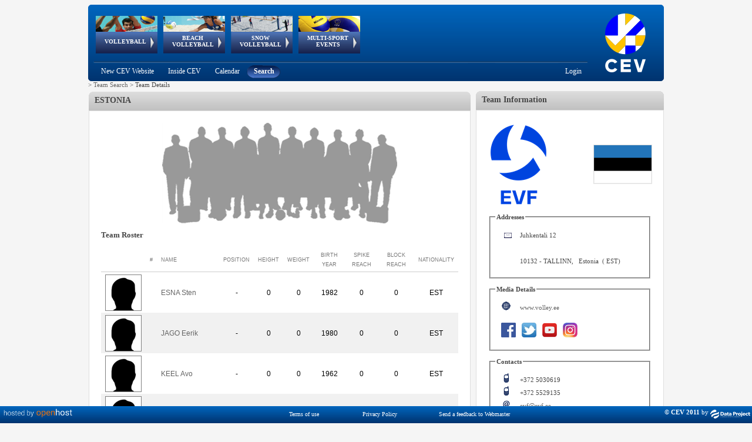

--- FILE ---
content_type: text/html; charset=utf-8
request_url: https://www-old.cev.eu/TeamDetails.aspx?TeamID=5414
body_size: 231282
content:


<!DOCTYPE html PUBLIC "-//W3C//DTD XHTML 1.0 Transitional//EN" "http://www.w3.org/TR/xhtml1/DTD/xhtml1-transitional.dtd" >

<html xmlns="http://www.w3.org/1999/xhtml">
    
    <head><title>
	CEV - Confédération Européenne de Volleyball
</title>
       
        <script type="text/javascript"  src="https://ajax.googleapis.com/ajax/libs/jquery/3.6.0/jquery.min.js "></script>
        <script src="niftycube.js" type="text/javascript"></script>
        <link rel="icon" href="favicon.ico" /><link href="../Sitefinity/ListView.Sitefinity.css" rel="stylesheet" type="text/css" />
        
    <!-- Global site tag (gtag.js) - Google Analytics -->
    <script async src="https://www.googletagmanager.com/gtag/js?id=UA-151722702-1"></script>
    <script type="text/javascript">
        window.dataLayer = window.dataLayer || [];
        function gtag() { dataLayer.push(arguments); }
        gtag('js', new Date());

        gtag('config', 'UA-151722702-1');
    </script>
    
        

        
    <script type="text/javascript">
        window.onload = function () {
            Nifty("div#BoxHeader", "normal top transparent");
            Nifty("div#BoxBody", "normal bottom transparent");
            Nifty("div#BoxBodyInner", "normal bottom transparent");

            Nifty("div#BoxHeaderHistory", "normal top transparent");
            Nifty("div#BoxBodyHistory", "normal bottom transparent");
            Nifty("div#BoxBodyHistoryInner", "normal bottom transparent");

            Nifty("div#RightBoxHeader", "normal top transparent");
            Nifty("div#RightBoxBody", "normal bottom transparent");
            Nifty("div#RightBoxBodyInner", "normal bottom transparent");

            Nifty("div#RightBoxNewsHeader", "normal top transparent");
            Nifty("div#RightBoxNewsBody", "normal bottom transparent");
            Nifty("div#RightBoxNewsInner", "normal bottom transparent");
        }
    </script>
    <style type="text/css">
        .img_box
        {
        overflow: hidden;
        height: 60px;
        width: 60px;
        border: 1px solid gray;
        padding: 0px;
        }
        
        .Teamsquareimage {
        max-width: 100px;
        max-height: 100px;
        width: expression(this.width > 100 && (this.width/this.height) > (100/100) ? 100px : true);
        height: expression(this.height > 100 && (this.width/this.height) <= (100/100) ? 100px : true); 
        }
    
    </style>



        <style type="text/css">

            #menu_cont
            {
            position:absolute;
            width:750px;
            height:92px;   
            left:0;
            }
                   
            div#header
            {
            width: 980px;
            background-image: url('Images/Header.png');
            height: 130px;
            overflow: visible;
            top: 0px;
            left: 0px;
            background-color: transparent;
            vertical-align: top;
            display: block;
            }
        
            div#headerAnimation
            {
            width: 750px;
            position: relative;
            height: 98px;
            overflow: visible;
            float: left;
            z-index: 2000;
            }
        
            div#headerSubMenu
            {
            width: 860px;
            float: left;
            }
        
            div#headerLogo
            {
            width: 320px;
            height: 130px;
            }
        
            div#container
            {
            width: 980px;
            margin: 0 auto;
            }
        
            div#wrapper
            {
            float: left;
            width: 100%;
            }
        
            div#leftcol
            {
            float: left;
            width: 650px;
            text-align: left;
            }
        
            div#rightcol
            {
            text-align: left;
            margin-left: 660px;
            margin-right: 0px;
            width: 320px;
            }
        
            div#footer
            {
            margin-top: 10px;
            clear: left;
            width: 100%;
            }
        
            body
            {
            font-size: 11px;
            color: #464646;
            font-family: verdana;
            background-color: #F5F5F5;
            text-align: center;
            }
        
            .box
            {
            background-color: #ffffff;
            }
            h3.note {
            display: inline;
            }
            .squareimage 
            {
            max-width:32px; 
            max-height:32px;
            width: expression(this.width > 32 && (this.width/this.height) > (32/32) ? 32px : true);
            height: expression(this.height > 32 && (this.width/this.height) <= (32/32) ? 32px : true); 
            }
	    		
            .mainimage {
            max-width: 110px;
            max-height: 32px;
            width: expression(this.width > 110 && (this.width/this.height) > (110/32) ? 110px : true);
            height: expression(this.height > 32 && (this.width/this.height) <= (110/32) ? 32px : true); 
            }

            .RadTreeView:after, .RadTreeView ul:after, .RadTreeView li:after, .RadTreeView div:after {
                clear: none !important;
                content: "";
                display: block;
            }

             
            #footer{
                padding-bottom:20px;

            }
             #IMG_Logo{
                /*padding-left:2px;*/
                margin-top:-3px;
                margin-left:-3px;
            }
        
        </style>
    <link href="/Telerik.Web.UI.WebResource.axd?d=PMrIT5dOWaVYIcpFWUE4nNjJCu6e3a1ajgUKJoGut2lXrM5ws5NWhWvUG0G_aCODSQ2ExCntCiOHAV5GO915nhJ40BAu1obfLABhLcRx6eN7YQufHHalqufO7N_yYrq-0&amp;t=638841126637275692&amp;compress=1&amp;_TSM_CombinedScripts_=%3b%3b%7c637093399790622777%3a5a9fe78c%3a5ca3af30%3af9fd11f8%3aa7bc7173%3a1fe49877%3a946a0df7%3a240e34a7%3bTelerik.Web.UI%2c+Version%3d2018.1.117.45%2c+Culture%3dneutral%2c+PublicKeyToken%3d121fae78165ba3d4%3ait%3a6d514cb9-2739-4112-a25a-b6efc64747ba%3aed2942d4%3a9ad5c0b%3bTelerik.Web.UI.Skins%2c+Version%3d2018.1.117.45%2c+Culture%3dneutral%2c+PublicKeyToken%3d121fae78165ba3d4%3ait%3ac00529f8-d49c-4c69-959c-ada0480fdba2%3ab6cae02f" type="text/css" rel="stylesheet" /></head>
    <body>
        <form method="post" action="./TeamDetails.aspx?TeamID=5414" id="form1">
<div class="aspNetHidden">
<input type="hidden" name="RadScriptManager1_TSM" id="RadScriptManager1_TSM" value="" />
<input type="hidden" name="Radstylesheetmanager1_TSSM" id="Radstylesheetmanager1_TSSM" value="" />
<input type="hidden" name="__EVENTTARGET" id="__EVENTTARGET" value="" />
<input type="hidden" name="__EVENTARGUMENT" id="__EVENTARGUMENT" value="" />
<input type="hidden" name="__VIEWSTATE" id="__VIEWSTATE" value="blSaz4ZInEnBFY+owuUvrNsvdVg9GnegjLPnumS+uf+kQyZQ0NqYC3brYzcyIpIKNdwQteZp+MHuIO7EcaRXCf2j0JsyLHnCvJtCUv8+J0gpwAwnm4Y/k+VUo8zOQGsmyWTQaTDX5VgMmeZie0mCfRUavkC9bshbXJmBakuB60BJtBbSGMAtJ7Qp+MhxwPgQTV679ygkzzB1NOXf1f35uu3E+6WIwroy6VUHHVdvfVU8Zvm8Zos/LXlQ+jFL4i1jZ1JpzqirGWnjHSH21LzlDaL2qt80nEL5Wd454zT1m2ZxABtTnLyfb4ATjc+zlVbDCTD2hgplIEtI+D8+u/RLPYR5VwbBMiRWSqAla2TE1qtIe6XWBQLfbwv/nXiYs/t5noQTo6fGBWYhOu9p2p3xF+1kzFxO+PEVmfkC2bO4pcQrEPzigdp06VcL4CfQhJJ9zZRPsJK1z8JnWJuFlE3yTwyZVgOcouRlktRQn7WLsB3Du4Ul47D/X8ZvE8W4YxeMEL3qLdbbVrVZRVpGg3hz/EsiV89Djc+QUd79Q0W8eludVfp8yt3OoNPsdXSSiWG30Kv4+E8riaHrDDe1DFC5adivk/4vIz2ccdv4bscuJjqq+UYmIwpg15UOVpknovtmYltPK10NdW8AV6s7GwTKJ10LAdwJfqB+T6bqUkBV6ozzI9NSm+0Bu8aS7NbVJQYKB408xtGGc400rvirOgHyFw8v5YmU3eAi/16RoaQilfZs7huNxPUGZ7tg1X0/VdMeBFCJRCGsEXQy2kE48RYrXX4UDkeUeNORLVu3v7JBMrihPnQNs7LYfpEhsPbnCPgGAnMThrfQZTzlM+2VXgDEQQbdzt160NyZoDphUScy2orWSCx/H0eW1J8J51nNw4UC5A8GsDtDHkqG0Ldu1EE5YvFX9+JQ/ESWCvYvNweSR7+NEXVkYyusxelUjkMf79FOtezYwPB61mWQa+Swgy6AgpIcxycOifa3PFaWpYDT3uNI6uWnqxlCZfmE99ow8Zxbjo22GbE6e0iavsFONh/PqjPtZe+siIFD/OwHtvki4dASge+iHyhvbAaLEhhFP5kunpT6yGib8MM5gG2/ZKKQdPwre17m+KicxL+RCHxX+zlxQC0iz6Sv8T/gwcEeUSYe9TT7aJeUAMTZ/JZAwx4StehDSR4jqLMnoKbDlo27X/UnCuiOwc5BqWsWvtnTpS+15LXXuHBkZv6sW6QoWuKJxXYoQ5dWdJJn7OzGxwyYkpXi56yH5kdir/8iQ+9t/i3mKwFrNYUUCgBVH/SMOTR/oPLAQNrSdSBqcGOyAd3wllgnp/Nd+ZFbs681uiSag01V1DpUXlXarzF72N70aYzGBSZADnBCmuFtGD2ZLqDegsApgWiiMqCHmh0Pe3z862qEnhZmIlu3vBzd6/Ad8Kk1TYXHUsmapjRh9U1dTKC/8FJTaXY/5iNXkH2wEw2TTGjLuBsqO6xPA5PnJnA8yTuYwLKtFrN7Nx1ZTPKm1SgC0pOwdHe18/Xs6+DlagAS3hj2KWhr9ObYea3EFvfhKH6Fhl/dk7C++DYsE0xRYt2sM29oLBiH1A8wAJcy0NrbRTes/knjwIWUkWGOXvZD8ynfX3MX/uO2nNc0FbyLIRIUGQIvcYYVttH/TRcwU1TDMFd0vL35NGdYw7tABiVsiaxaqgj9LmcGtnaZNc8Mdssa3szpoWLox0TQv456Yj2qwlKqVtbcictMDAtwD8S+EbYKzN27oY5W8hJyPrdIuQBQIpcImuNB2UwZzjPVa5yrBEmyo9RC0NR/jysIif8bE9W0YhpnfKe516pWRRE7wufXhneV38VuMYP7SOectz0XXQdoXm7tbN8GpgFxISE4nU6Y30x7Ydj765U8sH6bBAJeSXRVU8v7UxWE9MGk06TDiJy2CGMWqQfNmEb7Hz/U9H9CESdcK/FLu1EgtN153vkODMSIRoCjffCEv3gAg5j8Jy/e65e+Itc/uEIzVCucweOpGSc8EuxM2aG07fn7UdGYYowoQYntPwUMLUURAkNVmJuwmREUZlLwNEb3aGOdbOexWhKCyi48zdhMwnySm0eKG37SbVwleVp9LqJkrAxxgkxFT0zJ+fhqh23ZG2DjwGsNyHG8VZbqv7/HinuN59Pg+hq5nKdiu/UrA39IJOUgfGKWVkvHEC2LxHhue17FMWYGhZLwN08g+BK4VKVArZrQ36H1h0Tqu76h2/HYPUncWty1t4T3xGseDDqTuaCVysPk/haLv8WWiCQ0p14/k3BgV1UVLE6LWG1jqLUcEPmL39kAwudNPlJSLfZbtNuZdr7GQYtgHOirVTuqSZQXT2VBqk+XDKS4AjO+S0NXkWjSOKJSNFi+wgGy1QcE/hc+FxNZX+uiielIHlauVafh1SNL4kBNvtfKUGb3OuSi1mOJqfN2lMBGxed2ldXUD9FGONskO4zOxZ33Ov+DTiV7Jl8sk0orao1Fkv7CraYxaCt39oh+HjsFPuD3Z1yhQFjrp28AgJ0zPnRKyY328YKFtqPnvPQWLTP6l/PshVs9CmCP9w4PkQIMneT2AItjq9IRVBu3poDfZfkzuyv4jSQa1l80jIcybDJjjQa9RqXU+KsmKD5JWO9dTVbycarTkhTJWtr58UizJXS7wgfPka2pZnOM5GIWnFpR1wr7blEA1YLsogifZdOXdrtskkBBTg0/9XIHpZu4IPMWNBGnGSkIWdZbWjr+bp8/5Un1DT+gS2VqAqna4tZn8EJSOVPGdZahM/+k+WXVVKNVPyq2Bu971ZQIbKDxlYsockmI8qAmurvUH7dMLJTt8y+UhQHVmbOdDCbHpimg9ClwFXn81nSz+4BKvlcSaSDuMoAF3cMfC523NFPmnLbj8F3Ln7iHXA6mpj1ZQtTJgL/IXewS+NRY/1GHPoexXuBkms8V0y458fvk5lhpKOZnBCrMX14xLPXiwJ+hGE4fwH/h28TzWmZJGc9TIkL3hNQcvwut7x90NHS+avmGLUl0NLAte2cFdE7mG5kHEurljYZKDRHSq4+rH6vzZfNV6DqOtwA/KM+a81JaAQipcLJwqoxQapACZWE1VbuzZHROgvmtbqb1avjYrHwVxzrGU2ms2O7xO+cKbVAExlq0hxge8hwqj2s3UzVCd0/TGSZWUw8tmv55dthkhiuy+Bc6AIVbisvARlYSZw6N3YXlrumxtxO/BTfm+eYJkGbO1vBduMU42MnI2hyszfXms00o8GDL7s6sLAcakhoxdu5nucAopXMbsc+spsdSfLkT/14yXqdG6UCDScygxNdeDQkLSHNeTWySr2wfZ1uc77pEOkMAq27IEC/uUOoJFXP+uHZnsEw0DEdE2YPI1qR0ESlB9WcJWIsvdcCe37EiJr/2YxpggfDnrA93zMG/Nd3Ze0NHNr6hOeqlY5uS0YXWizolsovmdYYBau1/Ml4atQuyGeiRxIz4FoRJlVJhGc2tD+uqeymPMgTYCB4KINugBIpDVeQZOLg1MF02qNcX5YlG7re6k31vn038bUOeeeW95HKfkgmUjM+IuMR8H+tKGcvpv50v+6rVt/VPllfqYcM1/iC5EraEBdALQcSqme3vvQCHSRumYJzypK9xC1WfLuSTpOscA2YqrhemEIpswXwFSTEGJ3zklfnerPMtRw2MorKo7tSJcA9ExYVAwySXzdzK1xt2yB0RZnIqSlRCeccvAK3YNLeMcGAaphUAE+/7wFFzX97IiWJV3a/ok1VvhYsO4vq0u82hU0o0n6K8qAyKvTdTpKgiQb24wY+9nQ1wqnJ3T2bEFTyqJfxZNwFeGYo0svqBGz4LcA7AH3MrpcDOH87xbfpuD97evjZXkjxHsCUQQC2nm0czltXf+ZRQmKP4KBEckc38wAT/ZVN+AV+q/s1+Iga7r9Yj0muBO7D3XkI2GU2x2ODlJohyguCV3cqfFhYm4pMS7E9GRm8dMWJZx/tVdT4L9SUWsg6ATvbYFAsuMfAxHSz4IGomSYkmns3mqp2NKfYVXsgkLxo7jBMnpGeiZWLhoMgGeEpsr1kE+PPuLihmJNDiiImQhroHWwvPvzliwdzJ7gAYBot+2dnu8cA305kiISOYDtH+H2yGwChNv61B39P7aRqdAYEDH+x2Alq4c/D7m+G+UIhnvETl9DiBb58gaRuDt3azkmq5Gyb2FX7965TBBWz2/1rmfGaqpvnL64R2vYRi6vZlyczO6+K7b906uQxnz5LI5Kexl6nfrc2d+iBDkh75tQtgjUZmbTnYhdtLXo41HqLxDJZTayHQal/3deiLqvKVjdq7woQcucqmEFLMakkaZ5mnWzRWw+UgcUOC9py8CYLs7EQqFF85kLak4B9mWbmBrkYZdwjtlOcquyF+X/MEGHnkj2wISxWGsmCpSVoNsQ0XIW2Z6fDyqDppskEM4bmKy7os8xvRM7fdYap1rhPZPUCdCU8HeD/Fu2W+52KEudo7tKbtw1C9jssho+Qy1fgyGKqogLgZPY0YyvZ7wMT1yQXg3w2lakCA3dg/WZj++etfGUR3MB0y+qEiDx2BKrYRCNdLvyozOVf2NYZ00/Ed8B3r06hzvHATphz/[base64]/EsSHRErpFNgCtOo2eA1+Iv6NjdObeSZogbK+/etFN46Rf62G0EGRfVy0ZO1c8Fe+TiqeG75jN3pN+rNguCyhPeL6EN5c8hqwUH72nqfXEu/HJXeCyl8mQUYuyxPxHtf0zEUZJjK/xqGUeD+iTU2vVIBpkh3Zt/6OhmcvlXqvC7plcwBpFT/9D/tEHATlYzOzAaQReYcgQQ3QzOJCdSXBbn7SPfvRx5uerCM14CcQHrWDyj5/S1+8jzJLHjtqWxLAb1z2+7sSNKZmsc7yH6lps+b91IG4MOJWo8sGIUOo02QJrgjAM25rbo31YJb2yCJnOS9qkSTHGZEOjD4MHJN6HnXSBo+YqDJXOuLgp798Zrj3MISpDHK/mkBJGsSbESPtj2yH4z0ty4/Kobt+vcHH9Da/0snK2KBG4ykK8/2uV0s5YqzGU2SMijqRQ9Qxl/+/tzSBEzsCDPoD7eu1j+pvufHzu/OJnVtir9lABiqU3kJQS2kKV+alNvTSe0ZkY0cQjEIfRLTFjZNqhokfm/aeowWyZxbp0zIGTtEoJDboWb/t5ngCaiKOpvVpjap4r3rWir4QUIvcgVHHrKN/fFAtO+3BpTGmA7wKdrQB1839Mb4Wpcq6UbdMHB1jhNi8yL6PB+bI+xeW8l3ZkkXCHK2jVYegQF1CtooG53+pfvtkoAR1S6PkBJsUjYZpEptkRtoEgINPeCO6PephmxDhSiy22HgBdbF+ruy4oDm16VZdr5ufaaoWj9mumDg7uZC7L2tCXg5srGvz8TD+dsiJf89/mC5UCvTmA2zYw01IZmX96ekh2eJQVwzD1DOB0bZ9lzDlGWOb4ceool/gdHPji7LJVNNP8w/N4aB5RTmYEoC+l1VfdnTQsk4rlpRUGxwa73Ee7YQhBcrS0cACMgZELG0DfFmeP1QF1oSmPoV6eEyyhMtY+7oCfE5J/KT0sOFT3qQiVIJIQwr3EGVa5wLRLRy0tBE98qRbFkUwmnrNPbUtiF0hC8Fou1dkiYBt5fi/fyTjCGzRFzp2VNrXtYv3l8/XB8Y3+c7nKU0vFiSl6Qv4vEei+JigQqmIFHh8Y3r6lIJagbPwwD7ZrQHdv784CyqGE6S6ehgwKe1w+DoCYliTybelC/dSIDD7q9CO2GZq29tR9WuXVStRfAkxh4AqlXd9D6n8LZiAZILLAXDuQLQBZ278HpXUMS5TWeFJ+dOIYUjz7pSYWQpYkFyVkzKZZPTNqKwES5cRgi0pNf5zeO2LKhEgvQvrNL4gtHrOV9zISFRzrpgn0810elvEbE3fjAOaJ+0gid6xVSsh/01df5HQTc41Og4604A0ZwE36LgsyE8atTjDc65sTgEL8KIZown4hjauW2YCMdB0HoXF1o01bemOL+A/tyqwqcmvusy2+sX22WUqoESPvvU+g4lZIofpZCQD/87yc6stbTjAaF/r28oO1ux87LuKO03mElq5UGrDtDgU0HRlrf6MwJYyWd+zL088mXAy758v/Z9E+x4Yc7/i7eOLNGMib8e6km9u68B4W00vPy85Fip2hIdqjTDNklohQzb8O+dV8r934f39/7drEaH8opXkVsrWQfrWh4ERRv7WT15YVF5kIxkbY2wxlgPK7XnVlRFumGMv8SCGUnrhN1GZ8JfZTZgxdp1CSLOYBcLU+gSorLdlUc1oDLVybPF5Yfvs6X0GjL5THQVqgpVdTmUIVkVpfMbqF/eT1v545omNfxLPZKGFbtBIn1NWnflYrhdojkjbx/9R33Y/[base64]/trZdTTVuuz7V8Ff/rolZrrWww7KfCFDGYME2XbhHmrTkMfXzrPDCwD24j39qPzbAHsFsyFBdOg454VtWtqt7QUx0zgKoPC4eGnY6PHuMZe+nqmjVU3kcmzk4FWvPbJ57n69qbCnZOqCAGGGoNVE6Ixi/0JgIXAF2DFOXVrRF7UT00xZleO1exfLKbezF+mtbnfDMvOFKtgNrGkJLIegnaVq5psBBr+VQ91QgQkiYUFQxO5Z4LwNXi8pSqmjerQGyXRzyHPmO7Wxjsu5onmerAj1N85xBCbMcny+g7XzXglXGdfGgjj4iAzUzOTuDAFBULDErOYXH1jYw20nOMlLpxoyQmbAZ/7zj2Uc+zehZ+/jwhVIYruiZmQarUK2KSX6L1sI0o1lEWNoQP/GRwXd4Kvtx5H/m3gOEjCfvwVrClSBfRimlxTnvg882JhfTOrqzmLRvcIMKdWjYzJvf1TCUYaVXZxinDm6JHjHeNUoFSoR88Chc2YGdgaGL7ViDMLzPx9ZSPua7NuZewwGDPWP7N2rZ7YjG7OPGdJBFRBPg3qd3G9cgNBhY2vPATj/Fn2uw6u03Y0139uNemcIzWcZ/I3Ktd4neuGYS46scT/YomCTyctgXrbuaIySLK0jBNC9sUlEduA30bTRfnZfru6QsNZALsXIVV2DQ4lofQu1JWt8ISaV9ygTB64dvR1Jgvh7TIShHK47v2BU+4DocPaQVKjHf8sxlcZiKEHqw6VNAVvOK3cDOje7YlDJ2JSs/dRpYJuWzOjqGBPaO+Y+DRsjdPQ7ZuyP8qw2PeqKPelNNjE321VkbsSroQc6JErdN2XC0Ali6rY/+6lOMvk7vn65i8TecDIKYXEcQQ1V5pEFhtHDXwhCvjzKOj8k0/DSG1FeAt4EYxAXE6Akv9GIkZJAMJJph4tDowwI4zZVuH0zl0/WNHDjLarxWKdOkOr3MgqFu9Ua17W8HzSYIbSHY3gP8btZbqSuRXW2tJH3pM2hZO+QoKxj6PWS4SxIDl2z2cNm7IZb7ZxQND2Sh+cd/Iyj6nOZ0SpgpqKprGeMXGbmlFNwoHa9yhd+CmYoQp8q4uF0SJBKtimAsAVDHVcOUXOkgaRtLZAQrO10gdGakE0dp2NB6MBTdXdC8cGojnNlN/Iz89JB7c+b0h9PalH5YE3V+MnTybA7aqJ1oz3wzUBaD/u36zZ5rJKzpbsnzKy9h3y8wEjzfLVtwr7gEoMQdw3iTV1uD1HhSamybggwKOhFGqkqlExA+mtQ92DQIq29aY1Lyi5j5Koqa/LZ2EiB9ORS8p8qC83X1C+wXiCCE06+Yay8Sq7Dsos1QHjdE6bZ9rbKTpMXQxrdp/mBXFlml4dmlujeSx9l6+KuFKcPXljZ5mKZuybodD2e7WIaiuEA7W90mtd3EauJPeEPWV1Xvi3AIPBry2AaCQjKE/QOq7e2f/SANpF+TW4uN+ZvFAKn4y8fkeENvsAFWV8I4ogjMxZ16PMN5Pzn1gQYQAOPMe//0Xk0Lfetp+2livOZgmsJo/8xf29KjXGKTip2U6ZxSEbAm8FanLCA9AE2txUSMeOf0a4unXvM3Xiwo7N4xm5L7HyuTloj0tP0TqkM4TS2jhkSOoKwFq4SgPyzmC57ds7XWV/ADMtLdAlvkJBJu+XgW09aOzb+KJfL/knEkEEfH6e10Oe/jBVHBHFczmZE9i+CfbAx8e77lH8kfyKzRZclx+qwTSvjIWTkjXppC73DHTQPwr5OsRC76CHSnhc+mSX72LWs64aqmgeVU9QUW4NQUDa6hZW7Aa5zM5stD99iDyN5csO+Emtl5nwKdRDPIE+nChGscnCVebWmct7lC21rHjn/XxdJ9VkFqGhLzPfH9Pl3d0W87n5w46NAQQu6KPtex46iy7J628AjfX6H1STIfJoaPaMneXMty/Dns955L4no0CM8yNqWmoTWCBx8wdL8zBdFjmkcgZWb76d9kmrl37Q1wJ4RV/MtUT9+XiAudZwlhuuGfiw96Gz0p+K/XHFsUc0WkaCELzb1a1gMruddTa+e3VSopWD0QX8QF/MaOEtr8E6bXr7ygZKUFLTs1CfJHiLEDxP04P6fuakctRxeGl9KqZ04/7jZM1sv6syG4CbajPvwtc27iUOCD/d/Xd0ze6s3ReOEcqVhCgqu/2wWA+qivt3uEUZ37v5KZSAh0YxvHXucM8w/[base64]/yIeLaCrS9vdrX9NzVUVRsvDo+9a+VoRjlQRb4ZA5J4T11SJTTok585xkKbdpeLH+2f3IO8oIQulwL7Pb2bspyNqLH0DTMPsh5Eb+P27xgitgIZyQOmtiwSTVtsGkecV3w5uzymeym9dW9X/Fl7s/LJSbdDv7qftUvRnkNWgYjk3ytNXY9ovXvwziccHenBaof3Hij1IAwXyxnRuTcqEVS6hfZjA/17Aqb6Le0V5GUVb8r9hKhzjCOCvUu/aQdKacByduF5np2hL1fwQIbrE3ZPYvKM5w+MK3UCjvGy678qXxXDktYoGF4+pCsHIiBfElEWEkSDRR4bp7T2dNAghZBdoQHD/owjcVNbAWlV+++n56CXFH8U8yQnAI54mzN8jCrtVB9AeaVFBG9z7OhnBR7aOcBn5BGE4EITKvAZl5BOeht0Rjdk/oShte1yZD+SH3jvxjicB3Bz5NexXiPUKgIfBLffjBEP6wyH386DDF4KRrbhG5ETnugzxcm7ghAVvMezwdlje6MicLKtittIHeHPQr34qLf377bi1/[base64]/SwMAU8GlNQEYvJV752/b/t3bDIb5FM47gbHlLSw8dys4A6bIaCiJ8RFT/9KE8l5i+uIyjVMF3nxPTHMlM/OWm1qM5wFAhIqJQm7J+iW/iqrH6FW1BuVBxHPr9+9hYMc+JMlEXF2c5mzRF2WXpwml/ocbwq6buqXFFlxT5EapQUusBFeQnaxWw6YfleFLXLJcqw1I39ik7FMhtKtr6oG7gix2LDfmPJu+LtFYiXKeHa3AzPnCB2soQoiyLW6ZoUCdkAtUK9v1lwM6TmV188YqNxKYsoUFaAE+p1k+MpYib18zmq66SW3ROnESu0U0/STI2EUP18hdg+ao6iwhJH2l9EEa0/LGgy3GJp3/hGAFcEA0JEI1A8SFn1sBZSVkR1Gjf0H1AjvdqIx75O7RZ+Kmpv9IE7o6x9a6TwXVGgnPHs0GqBQ4/ZXPySNPL6ecrh2EpbcB02JIPK3xE+o4pEOZIeSaZs/B4/DDcrrhUxyueSxXmvVsjDUnSuoqVPWHDnpw60Gebk25OpGA8pC8Pzcd+hOPCOcWShA3YJUdlY8jlNLdwzpfGok9f52AUuozqvRrpotaZpB+jC+Em3jUAGI8AWpOokUZr3n+egekVllT/0zTVDhektouRQNXO76PNO1Demn6w7ZoQ3U2LibmxKnpMgsANUif2MQHQgRc+T2fNqAdO67Rgq6sMds3t+Al7d6/p0MbtU58P9bOq58fCMTL7Of2DU4uqjy66xrw3zl6XmXUUya+isiDTDj8Vltlssz5IypbGgHguxym40pIfAuIbY2PECI1JJm3pHg4WXbkMmaFkrx8d+MAjKf1xa86nuC8JYtfradCk3imbDhTEVVZPKo3h/Ie6KeU8u4Uf9ezx5tLeGCK2Ilc7UBOQrFJti0XCCQTl/7GjH1TDVAPLvF0p09+uVtxzXJbkh7OsiRFxOOgiIVkMDIcAamiElDjGEkwi9HFXvRK5Nt0Wld4i/a6PgEOCOc2C3qp8NKmbXEi6vMrK/1bODhZrGKOhRABjozYHuAkZxTQmrkd2iHeFS+wu1odSdkPPTT56qpjbiQa0S3Db99Z1Ue+/NfG2xiEU2U/TMAtwdC3P0Q+61HZ/8elOyBZO+T7WLElmvnhT+iTY4U+IkD835SV9tf7/6+2OeujfKs1KXGBRhuhvdEtv7PnTQERNkwHmCTQ+pW+pk+s6hLSn/Ur3Po/TKqVqhXOt+XWoBnjSxXni1EDkDdritDBGwtI+zJpRKyJNxQGzh7Gvua6gT/[base64]/IXjiKjweNkrNjrP9mKMtl2n0MYN/FrXeFK4fjnkLTdtx7tRBuUeds+LW+HJoxQ7pbVgH5/r28wnZGzTfSKulNIh15hnUjdMIsXO4SvHN4nDpGPPe35rHOwrbDRs2TvxpEhmYFb8wREUcxWZXHP5M6/3SiCQjQBwUNNoURbvMA6jRxJs+k7cvZdYBkvK8ze4x252BzxUF02npPHL8bQnpJVXIpFpZJCpVkaSSdikK1Wo69omRYFWHMTAWcp+cVZ8b6V18UW3pChdABSeT/4+3J1hgYYJ56JyONvJdE/IA7R8f0thWaeOk84beSKRimOYTbBb/szdwXVILB1YdQgqAY08VmqeMqHAN7aPP4zCfmbBMskVkS9GZdTEo4MzFprDqUxQIi51FDBWAy+IHru2AKWFNar5BDoWOYPcY7WmFnV6NSXlezxCJpMfj+spMhlvbMi+qjYqoB1gs164fLkL/[base64]/5uO0t+mWo8OhkXyuN7DuAybAOaCHHLtYFYTuTULzV9Vs0LUrcLoLLavy52PGSDxyMZctawb7/QtnepRwhkyTuG6/WcW46SKi4YSXqqdohodsruiPsgBYIb6X8cwWzmFZADo0ZSgVOq51gIBgPEcil+HCYvj4RPizc3KCaev6O6MSHvVzIgZGxSkBDgialMlG1xK0sOWfYA7nU9WWm6ZXo0baUI0ABsDe0zMv6mrnuhTgkKM95RB6stUViAtz/VLgACRlaZ/vkATFITeoSPWhuuWVPTDcv5MXmRA39YrLwiovGUjFwOISeQL8Z6BpYOylUdtPrFpHEuXsXQBH634gquEec6JHxka8vavYN7m+O52nArc6a6sgjFW8/dGuPw1nD6nTUZbTB+lwwsz2CNTASwa4MGIESZH6bcNkAuExG6XD9P0b5Ub6J8Pr2Nta0Gc6rc0+mykTGug6bYQVRYwuCJbt45siuAQoiI0H9NHXur4R1jZ98bMyDicg3JJSCgEWO+cmNN5mbVrzECLhXDHAQFKNeUR+ozAYcuWtHBsDlsT/SVZGDgj76C3iWMhk4qudtJBQY1zNyY3CzzzfMalELVPTrf2ZSjp7Rqc0rAKkNJaTmSTbyumuspD/80C1jVrQJ+xOxVZvErjYh8aASNvpZdhZkYaKauh2yMQN+sFI11nvfwY0rWpmRr7kBAIwKzAZWW1T69Lm/[base64]/1Zun6Pe3S0A4yjYNQdWhjGJrG87hPxiR80QMmm7RjX/x8Q79zWhcM0nab7UCQYJ+LFxagwsygX91xH5kFQ4y3Zuflr+32uNSS1gH0Z8C+1VG4GZcRRs4I0GfOiKDf5+hTjQCe3lU5gVI+F3sLWoaZMbW/+Pjufpsb+tctj0QrsTUC78jZOa72PtTT1xViEcw2jKyL4Or5O1tXWIy1U9m7tJ1kZkNnRrfvv5fSn2eRPUW8xpgtStfJm42acb6wWbCspmff00kftUFKBPbwpqndF4JdlGppn1zNKbEG9nNaJ6AR787llwn+maFtb7J/wBrRzvtKWgt2WraacUuEgP4TkbxhSCynIhavhC+wYYmm/OF9Pu51eTt3zdv+oRciLbc7ekZwiPnI0md5YD53zIsmwL0j5KHZ7C2VVxKBBAZHTQ7IvfQCTgBWEuqnQdQvMcFVRz9yIf6zH0MoWrtf9WSQiie+MIVIKcNddDcUuIgU5FNvjWp7/yBu42IvoghvxYhDNIViTJ/Rsr9M96hJAjgGHx0jIKUgh5sqFGGUTT7psdoL8w0JIVlLsuYfoexTDMjnnGDz4RuHYgkwi59epiaSlJYMObmol7f2x8+HJ5mCrjy/jIb+lRsYyi13ExL44Scnd4H7wGKV6K058LK6ZlcHyUXoW41sIuvfXjD/[base64]/UjKK4INtpPVnrpBRLXgZUvxpDI2tkitIBKkxmQ3a0HSGFQMCWa7WjI35B6Rrd+MBUJfd9RjfcH+y83b7CJ9VUc/XhrEu4kZV3xwPyYMudMjguxDjNQH2xE1pQhW5Prc5svrHtUENoW013gwoBW2w09Gx1vd5CijgTS+yXqReUaGy/ozCpGh7GZtLAnCFoU/G1ydYqUptvOTg8k3c2y/6TXP1kgHB+hp5mp6IQKxDsioytB4BAtPC5BRUP5cqBGoTGdzlTw2kyEMRyL9EPF/sdMgZbSUcQsc3nf8YYWmZzKKIvt+Xu09pTKx4m7/C+PvmEtcha2rv3i28hQl4cJ8DG5iMQ/060lBE+gynYwd2Dni5S+Gz3sVf0986r4B+1/zRTdUwuPhlhh2wr3cc9ROjl14v8y9kYVE0wIYwEOiB3IqacbXEXK93xU9YYyqjsMYtV513vf15EyjP6M3wy6BbU3GRHdJB+DUXFgyKuAnVhlh1ILSsU0cs1m9OCPrZgp83N11X/jUNcSq5MoAVh5o1O0UnjyeiE90d3QDksJWkNgkeNe1dO5GGIg115by/DmIoMJfv2Taz/zIApMhtSVnzm7Eq1AMo5ptKz7QrcqQ+i5cnHe6DuxRqfqYjZJLZ3lfZbUqW4qaColt/7GetqUr8kJk2/fk+/RadVHIWg0AdiQTS9sIV/7mhSzZZrd0abUYsjCMnqKR53BI/z+j09+pIIDeOgGD5CQLqith+Tt6yU1s8YDxYDMFzK5KBEKIRqFXvLzx9DBfuguC8h8BFo/kAj1eDe1kKnV6FarGWiCM2pMmfGMMbhInMiCwSC8uEB/bNKNzB9oRfyQ6Vk7JvgyHkPkMOkpl1Lv86y0n7h08wbc/rBicS1qp3ryrv+vet8PD4j9d9BEONqBOhYii1O9si2ym/TPbLOBw2YpX1iLGduF0MfTuPaEqpRhparqDvuU4vnRy0fBbr1xNDKTMldbmZteThybzSu6VFRMXCHrimT/bhJDVdpdAvu5EOAIFOElX6lKIX2gLUsheC+UH0Osz96M4R9YYf20rwwXusRB/hqzeW16mRFWfRivfEM4jZJuBkk61cOFdYIPx7m4w7nAtlM070krf1ZRCrv9J+MfRKeG8m9UFMs6kkN4WyKTgGC4S1WomxK3wI1LeVZ01A97kJvrCHoalHmymrGbu4m3Ys8tgkBTTawQsO/nBBaG1uP1ZX4hbzU78gGHwMY8ehPGrZpstqoCROwdSoRaTRr4YSJUej1LQ0F1EZrce8++knE2lObsRGdsssFdb1SUYKzTbi+cgEdV8E1LKim+5rfmWIGZnSKtPZXfhx8Z5G3YZsCLhqKNWmcfUEFDSPB/fTUPa9y5mpFeOEOUrUhbs2pLdWd1kaV0AxRTdwAlxrUq0yZ/sjBsZ7zn9DhuDC/Gzs1W3zQYoxSCXNrWsG9u86IR12KdhtWyUdviClyDh+fjfGGAwt+KdfkKo0FjqZHSLB9s1ta3TXSvdbXQBGLakRe/rOj75ER19Vt3H30ejsR6w3SN/kh31Dinr5fDaVMIrQYNLqA6Gnj/4grxBg3Y5JTP4AF+ZxWmV5jCuBTv/O2a/sPziVJZ6Uf/kMqYP1tyHTQQ3hUf4aT9wmiXl+CcGT2S6GwNOCeQ+FQXfqE16s/JeIW9qLX/7hKO7xFdnN3+eOGsxPYceBdAnfHduunDAhEd3JYdgqZJVu69Q4i/fGJtaztZXeU0z1kNgw3hKn63V+poI7UL99oChd+lLlzbdUZp5GF9sbN7uQr6lHHQyMF7LQ9UD7nUapOknLBxaS2WinjsGu/ng7IEvjFs5qMzQwNeWy14SOAIcfp5yu6FyyfhATGaSTS1B2qOpHDDByeOI5w2FwOC3t3a6ahJ0nFw80GzeVSk/1cwnejZFuu1ive155Zy4BYcixH24/ddkewsKYJn02vpu3uw90pSnnsa4N69REfDUh/8d3jHD4+qWAOcXu54HKzchoXmVKumFmwzts4b6jz7LAWaJvGqesAxw7+A0KcO/QmlqTXC115aKIhSqmk8M50VUJEysf6gki6uVJo9J/8kaxJoj88UgfvtbYlGXRSQ3U9wx+i1IQoiGXA3aVa3bVVj3yAx0OQShHDRm88LCekopalCBkwcbhYr+4cD/V34H0yI4zGcyjxsYamU8fHW6FO3HtFvtrDhXXE8p4uHzqVFFxABJRisJ/EWMatgQNZ+KoctEowkRNrrqg76elauBSbO3MrBy66uiskajrSVWZJSP4drP/FHaZeN4ed7+9BOUthHNF//UeyqbMhcA8JyeS0MNtCdtNr7ZEuvWALbeP8/7Mq4tsHKDGx4+UXySUe9Ypf+eBNTQGUARawprKGvyom2MlHcHGjmh+Z3ErzKEpEpovGoKIrvk7qWNBbtvUGAwhhabQK+u2qOz+11LialNTmZWxoAUmEmT8P4g2JPNn1z1t3y85DweKp2inlbTwSqfmjxAFzvgHnUyKr9Vcx52H+vFJJ/D1OFVj8ukgPX/XGfFhBgfK0ztDVcAZ6qVNB4VbxGpTmh2Qmaf16Ibq3nXMzAIGo4M/2qFmdSA2YQSTy4j5rYlVwGFgGj47lhhfor9bJu2Ce5FlePj/W6ljl6g0zZYFdXIhmfyUrJfFFazkzlPjsFceO4BGbeBQKE7AbqTLdBe6RN1XuW6F47n4GdFfy/cjY80XnC4caycTnqAk+TtXCdgHmtycFYtMiLCLdJ9JQkhHI3ew22+mZrOs/QSBtKob4vik/D/ndawTNtz1BjjiROhH1zmCsKFyazUBm9teDb7J3RwuNbYFPgBoJ7LSxlfXO22i/ZZJNi0lWef7GCJN5EZaak02v/fDxY2N0Ea8uJuraMBBarN4+W4DJctznXC8nLtv88W+aWoslHZhfcgp+KlkooNhe5EnW44g02x2RXOTBPfU+3mq03OklKSQk181zho1F09Eb3RAlQzMbmlDt5Hq4Vx8ilhX9HQyFuK5rruy+oYvd/YqD3cs4Qoy2Q16L/m9r/pjRkhq2J3xUKN1zbCXzd6zukGq1FHPiWUDP2w9Lwq7llLupCGY15vsG/VKAXl9o6FB0UUgUv6ZQz87SxuHONJc6smRjV35hCYyZz51UBvnMhW3h58mtDFRx+Se8eaMvc98lLX3h/rGD4TA7TBqCkGHIT+uF9lz/4wQ3gfO4Sm5gi86g49y4RLO7T/X9JrLWB8kYXwPBi/0zYcAqwpNwgCEFWy0T7z4k4gFqJ7hA26T8Im6Jr7pQYa+V8lYRLGtfKTo37B945yMGE4azhAGkvlStVdqA3TUeZ7J5vKrDUSdUTt8LrXlA8tDEPhhs5dUd3QiwYrMnFZW/[base64]/qQaGJTX+w4I3gzkxAl9WtFTA4U+r2AhM+U2zJc7fGXtZTPoEZIc+KGB7f5E6L7mFc9UE5aI5HC/[base64]/6ekYRz2BPteDFvqrAB9XeKI/vas07+KJYIMtLLcKniWt9CpIYr7Ji+rEk51Mn/iiTnUGO9PSxvbtqEVMmCTTESOKPWNOvY0TCAqfikmDMXypBrOAjKiVWCL9kGAJwRM6slUiWf/ir/PRytPAjGp6OuwEYBMbD4p2sCXUaNNRpTPYnyaPylf5IjMkXY/ZhYT1+r6J35O8V0HIcO+kyPexGC2lIey8Ax8av0sHsljwze8seg+dHgVGKwQFyveCA+1H6HJV6YPoGkmyhStkJgMvWFfWxfgyok4fXz9rN8+WFZ4YMac96H3BBtPu/zJg4Ck2w6VxQHPEAy91sZyGjptorDHyB90JqajcgbwN/2z1nEEnIZh9qrGnIqqgkL56r0aheqX4fo/IILed450Q8MzoahtjMm93KuwJpXJWTQsufFfQtHlVqJ9pfsBAirkStkpAJC3al/D8PWakcbah2rU1BOtFaNt8Da9gdQdJdsx1gQVzcH6TfJ9SBLM7CjI7cdMlA5cInLyMuW6deCP0KcRJdGDwQx8IWbO1rqljj/QaQVqutlrYopY24JJoNraefE4WmWbjJN6b+LUs+bU0ilhVAIYcE8NSKDixGECdnuZSQHk3NCk7mnlZt5hMi06u6NcyqW9wbDcnup/+ZlUQ+kbmBqorY4Tg+EjV8SM8F1o8MA2J3mYr1c8e0GoldKCHu/ZXUkGIzY9durTI6rhRK/1hnkFa+6gjZu4PUlqRZDqOFqVV4xPqnnZG9fuykRs5oUOOXtz9XhB0/FXvAPtEei2uWfJKw6XsStrZrAmsHBSbvGyddVe2cFH3SnsOvsb2VbWFr+wNKmx6Xant939D1oFeP2iUJnTZIlX5Ih/5aLpfhM+fld9C6OB50S0GmkleGFaXNW0baqo7OlwQFfVKNOZi6WDIw22hFISQS3U6q0sYZuCLdyIQ+QLZLhH+BGbVU9ZM/He/q031Ij/yI6NlNTIPh0End0852PpM5EK7Ish9bxy950L7IJNdpqDAMyZipM/gvJHbYw1Z1Ptz1ElGPvQ3cvUZwj8HvlE26v2Bu3qz8ACBr+Y5NSXg9tTEIbbUQ1M3QToT6dBSGGANpk8nlQorpfBrQa6ZX7PT7FNZo5NwsUWoe1UpXqZpkEJnXQLV3+3LvDIRjwULkPbm9pLqDpDCX1w6EiSDMTZLuk7SGoJ+QkBo31P+XtKW/6i64DzDsl4zrMGbh1HuTpL7yBxrj1ZpfI5lSBaFqHHZDKL6w9GXX0OciVjTLIm93SXdg0oXFHZVX9825pFyw3QlfUkkuan0mNPGlgWolKZktMM6K29lR/TPe/[base64]/YvUd9Ew88QsiCbpaUijeLRRTIGndGUI7Tv3cide31tcwPUFbK6vyfXAVsdGdV+tI2vtwKSfUsyeVuYkaTyeSEHsFmo5ulYYrvDqAFj7w9bpwQVMJZo1ccz63ZhFd32dUzGmQzkVsQVX9Ncy/tpXDCKnoayRosSVMWNsajxtX8LNp1x19aYhlWPqtASEc1ev6oaoh7a1l7DfHYIqU8+rvd9+exGDsfaI4JLy6jdvpLMd82Unao9eh1HBqBbPlNgwY7Cjr7woN41RtMBlDIoCLaQiOhj1GhD609/fuG4W2hyXEC2OdeztUHphjP70xE+SdjfAip0ydRYzmqwukVSzM8aGWWmbgL9PeOxhogUFXsXTK1PNZmHYtFJu/[base64]/PU4Z418W4/JIa6OVj4pTQD6gCIa9fBV/k/elNdfLZYCYG0kc2LMno96sBIzYGNwRwC7MRDscg5kOh98/1WrWZsk8UdFf+mm6KN4EvrVL1Ab966zPj5u/Z99FSuiJ/yBN0QqRP23FLXH8nF+x73UWwC/[base64]/Nc5iMu5JourbQNrRnSXCszxLrP5nXZqkvLYguGw+fuWIYoLkNv3GLVbSHMchn27JCaE62nHkC+MTj2OyGIYk9InqYB6t2uxVzcCUKqzdizALf3PxAAkNchesCX/Cg6fljemJSrdxADJqE6vqYum6czGw5SXmCZNx80eaM9guOQGZbm7lM0AxKVLD4xSknDrz/vFESMsIJ/hgpfykFcgYwohN1r5/PN5XLonik1mvySwPEdITnKxl5b/MUmQLQLfQUFcMsR7jhr+/jC5iIeDqKQOPsPBQw1qetFOhDpKwnedSax0v8keEGM9ZrJFTHsC4oiepr+7PMecreV9sj0RuSep+7FdnRMuSn/3ULtp7tEy9gL9c1NSDJO/Fu6ms5rVz2ivKQ0m0Ebx8AwFX2ZSyOfD5jyNKxFGTw7Dnc5LWWiQV1hJKQ/nIgVrFt1HbxUaz2f78/uTAUjTEYZ3+jsL09u2NOsZeMIhYd/gvPDibi+0mdgVBsqM7nXtM6EckSe1pnYohbTd+ZkeV7M3iCOsQOYL9P8ZkWZjt+eeHbhxULiPa7riunPeY0p6w5DUYNzUW3VX7gxFUtqC/K1KnsIZMCtcBTRGgaT0+Ioc0tqeX8Rz5sGhxYTAUWjVa9w2I8zdPrlK2hKqUKthBHaaUvtlqRQMvrewyRH3UNh2s4ptuHxuXYoE6mLqDG1A1AR+vFkaiZpZYx+TI2YyxBdG3N0RM8aJEuQeXzXGqSWq8zpEU+nQJbWeAXZB+GDG1266iiurDCVv9bLqw/uOvv2kMioO0DxB2elgfWlnJGw8/VfBzDyI3Tbz6ra5RLxw9bHtpJeXg+ITCZbIVedZgrENaRWga1cTeukA19xw3sISr9byEYD9jTyovAf3g2KZxh9+E/og7GBrmpNOFO8c6jyrXFJKQa2XpuQh9D1GFawDfX9L0oGZhA32zXZZUcqIeLV/ZTvaIuRVKRmeuVWU0VYcdg1MByinAWjDjfQTyUSe2+fJMiJAumJSLME+yDxipS/[base64]/A5oCggSwFfYbrKuMsGMlW/PGonOBFySDfTeWoGyojlRrTGuL/p1aMZi5dFSkr7c3apaEK1pxh9oGScJKaKhtVpVyvidaNVh4TTYFyzMYhZWefBUZqyNe/fY48FG3Eg+4j9uk2MCsHots69l1Wf95cBVVFuWwJItXBhBbvBz/pc1JVVLSR1aU7U/uT1+J2fX+kBhTABxUYOXu0+3uQDba1/9ML8QBDAJDhYLoc+pY2cRGF2YWzGMH4CzBkel7/[base64]/nhxpHHm4pXe3FRvpYZvKN+GoPX+Yx4qK2nb+Mz7429f6+pOgjWdiWJ5BhLBC4or6SP4T+5Qr5SelYu41+TT2ntFAgGZI+fgJejzUxs89hrJZhdvNAKgYXvgr0n/QLcjyafrvZQ+jQGhDvJjXWwu76qfp+S0YP1t8LjbKnJEHdLpoIkAmv62ZDjdOFy2LVVjHH/BfUvX7CYj2vfTDAMCatsjD09AALQ/O0CVJdrlbMuz+qWdUM5JpngrypHQkFld4MEGDh0+QoFD3SrejfbYuDdODytvHfPsFUWWxEpb7CixMaRtke7XK6d+uM8iIXYjKFzQNhVfXWQxcD4VqxxUO4gnEKd55y0+/n6WeQaKV3um+HmTH42w/v5YVmJYie62mNRRPfnrHsuOfkvhIMZCSC7y9KFejN/cTJmRBgqreK9oNTj57Z2jGWhiwcecTERSV9yvS6rj55diDFE1vWBv9/BNPOSOpbHcv6auaC0ZnKfDZJKplYNssRxuYMwzw9ANbjYHloCTuWvI98ZNOShB/+G6/61Glpqw4B/57HH7WCsEYtCB61q7Gb7hZXfUN0651gVSMqEcN6V9fLzh2xB7EwV8RfLOEycHh0IQ1tuxi/YI02GxOkTxLv0gHWKn63QZE0S0Lc/q0sk+CYlYtWPJzkdir+Elney1bESkTIB6UY1UlDSFApo6H0bfSNI3l3X/kujrhC3b+nBi/2G3CAZGOhSnSlbrGTVdQsWURU4p9pWJrIf15VQx5MycCirwbZ/nK5Oi32nYbuKAJSfPpllylIB8nRhzAwaB2le5JLYqqiAwM7VQWtz2/PGww9g9h9TyC08VYXSLEKi/uQ2VwlqAIakC36uqKg4nh4Sn0O+pC9zTJZhRUKO+B9HwacWtcYTvzhnh4KUlFRvAiSWtc4kdLSEq5z9XEgKehKp/HdU9jm6bdZ4mgiYRgpoGitB+8grkWnuQyZ9T9LpKbhQCnYswT/hEwCFMWVzVd6UrkPrLt8VYSDS2UQAxgKAGqJcDUKsHPasOPncf7/zbnqciPFQlUrD66+TszwkLkjGxVfZcwWI21nKp2G4/a3F34SweJWC/qeSA9LaMUk1KAY91bBrh7W5lH7xmlt1VmwFAUk1V8/MT8Dv+RoSTq+CHww651dCZ9FdVU4xJrxNosR1m7yef6la/VgPvZs/3RHBq//bCuzQQjisOJpWZpNZhMAtIr9qq+247AItpPwfvxbBokb4BDihL7A7UOdik/KKGBSjcwk12lZQ47Cg02XdetWv+YAOQ6nWsjh/ZQDh17C1FEx0m0vjkCYOwXPv1OdyOTBzsrm+JUg281D4y9TcgZkZMcmqarMZP6sDzkXtQW2kPVVHwjkuesfUI7Vw9AU/ZTPKTJi/[base64]/mgEMMNqNndIdTmZKfxiujm5xH5uLjGvPyo1cT2UyM/HEJhvV6bDSr86Ngnjz+sHEoEgJcPQ94i9iMcfJeJyT8dsoDG2/wqOtXnHgEJ6BhxDAmZ+YpFvw5XfL4FdSYIsGPeimn0x09FmCujjO9fktJuXX1W9CMA5b6LwJN+uwgjwpTgLniHkY4kFoibpbx9E+a1tWKZUHLPFV8Dn7lxY4liEYzcrcrecz+R9c97p/DJUNhZYBoW8gudxZAVuLLJtEnlBv/TWPmNR3VBp/oV9Hg2wc9kSg1b9/42KZuBxO5vMXUMV26QylNbxfJHzKb/TIMMjWzSaOOylX3brD2hfm+4Pp5tGXbv+yeOIiVjZaBjnvm20pKAIjZ8GdEhbjU0k2GMrxYx/fQtlWJ1tC7ObaFrR5O/zhXBaEtCqeWFN00DAWC0KEFAlAFN8YAaB2SttqA65rR4SWOsWoJ8chQBEi0TM/gay0WzJA+LWsqMrbm3LVJFoMP64s3FynoDaTy0GNErc9kSR0671ouB7XVXs+AorgqC/0jIW8ReplmqdwWPn5E1Oc1C6L+FWUQQEGPe+6l82clbxc/bdLGX57MmntqDCSRugr8Sd5yiVjqWQp7ZCC2rsJh5hlZGFSlT/l5eEhMIQ8PTKlnIu7bA9LnU+MQIeiaqZRg8NRAePWzSAV8rdahKOveGnaFPtEmIdEvFwHqYg/gziDmNKnwUfLiTs2m6e+63zMCAOr7sdJaUOywcHgAdUYSnt9axqmiXl/1OooKfSe20A2ExlVTw8mYdOKf3yuiBtorMvp47L+qSgurLNLjmkk4s52KwlhjXh3B8hPfq6KF2R/ZwhsFsR8vtM+mlE+kULzK+d/VlR1ipXum19I1khPO2ftZR+IkxXQy742V0oIayOd+JnKsYyQ9aUOFv7XCmHKV3rNDsRU5D6GwNqrQGxX6wqVApp+rtXzOTuHdRfYpMq+i19bUD3ESHwURGyC1sG9rN6FVJKKsiz9Oci6PZieL+fKFX1Rf4Fa/6PFwQ8donvaaGZ6ARl/mxxIKjgQnvNzZPZ68KME7CEbLLcl621vEwf85tYq9ihyjeTsDaH71MgcE0rhQJcB0HXUg9sVTEqFpnpLf92Iq36w+mLDbdLxVkZ1pGf+zmpdpGs9S5adCj7pULSeo2V+e/ANfL+3c8fEu+EJhGp1wA6cr1C9Moc0J/AwLz+SZUk4YDasxAH5tzO5L7RhyKS3vwo8fRjYu5QgflZd3EP82IMPrWhV3jI5MdkOolUDE/9dkLwno8YYMYELyb3YQqPUQi68JP3GS9nWyfO8u6PvPLd3jIH0xU2EA1nF4DSm0jyS8vD6ZzfrZR5F6bHV8pOKUB6Z5ZPuogjUa/d5xCXYVIPsAAIBrn6jRYm12aZNMzek/u9513XJQkQ7Zw6tsfIoCJAgysPW2lGo841r9+VZHVfE8lLaJkVizJLYClypLUBYfZ+rF8IbrUgQ1i3mwLIAr3CW1UheoPg3vFDjG+HDkgN4xx4wCQxnytEh0OB5cEZYvH4Z68m4XUAL/+TqGFAZy8OsC7Gmtp9tqQLE9h+wza5SAytUal4m+l13hVmTzUeSUVVHRWiq08ECYPcLVCRMaPs1nHd3xc5rmJQVbciXgx25wwBTLCm9Uw29NKkuTBcFdCquIZ/vHjrAqO4T9EkbWfFS9N+LEUR/FU/A6gAIBPl9KA/DY1/3FXDgmdM+uBcuPbu+fdCdR8zNB+ylP7+EXxKAk66kVkVk53g3ccrkmIK6BlWsXYOuJQCr70dylpxiMm33eJjRAg+NlFlHFP+8sOfRUuMry8FZ+4eiCt/pMmqo21q1o2Luvr4GVBbf48XHvIUo6QzYWhfBv3zCMOoRCBjGWq06IFLyTYqnQOrWucQyAyyp2eOy2BsvktS7r2atBM0KlfcEKQTOwruoKSGpxUOeuVPMZl6KGy2fFxl6zH+Ev6iCr//FTbXOsOFg7HQTF88LzPpYlwaQ1b/oOzFKomEN39mee3iHDPtE3nN4oSnhFKtXHMtS5Hs9ZSV62H483kAJfOIkag3/[base64]/Rd5g09pa/jiotEqD0Z1HrQ50/NdU3DFCZBvZPJpfXK5kpLLUvSjH4izTbFBsbSGK8poZtKG7P90ppBD3Wg0vjo/VSatTOrxqhjFOLB3utjlhTqHaHK0FrfRox4X6xt72EafN+3m/Nx8Humg1BfOPlcrN0gsgy13YHMbBqhyXn7CHzbHRXHAOYUqAvLD8XI/nNTPCZnQx/izOJfFMtHdWIFi4KR9URO/HTb2V3djLsfjdv5v40RQhOQ8VWorNu5uE+/gjKS1vkDqOx+qwaaxs2m4a9kWMyTnqXnG2xPURlG14QPiYqczxjT6Ua1d22fCRmsgrcM46boJOizxwymjYYiAsuOcMZPAXIQJG5M7AVSZy7InOoAUWVBnJauY7bb/pDnIUvwTo10SCNFwJvlndV31Ln21/m8Hv38ImaY/JlQs3/4LAXDvKKZiMgc38PWrX0Abtyg+49/2G92sHCh0zYBjwZ36FTK//HuZ/E1SH98muXWHEoGlbyeF0m1XbNzWvWzkgoG7Mhy8QJ+OStygRXs8KbAKRmii0qO95hN6RYzyVr+zKnOyxqmzYyep6UuyQhDuYjkoi89zCZkkX1S/UkP65skUVhW97KWFNvt+bjfWSY9GhZ+Q4Phv2QYNRiJ+tgMs15/SPoFPxPVH9QEC5zKS+ZuMlrXRO/STxpKo+5DuaHF+I6ZUUhvr2hCBGAtc1+Ix3xwnko3MNU7xOn303eef+BNj9LOAXaklpwhtlGD7B503oZc11vpFVHoCqtYOc4QB70SmsZyiLlwtEOyx6AnVrIpUzMMbTl5UbgJAwjogRL5jwV4xMvsSzOw7O4zJPhqU16RrOyBx/+JMYEmGg1hjykolqbCD2UJTHHWdQCeOJjWaUU1C5LhrASuMfxUuss4ebZoHkTq3s2XgTluloDHQ4fSms3nmbgcOEICcxM8A9JjRW5361Q/T/crJ3y/hll9MiUiVkR5Lm+Z+U01cz/ByDOT7BM3C66WwoWuGAejFU56nS3i1PRmm+kNFLGbtechoIZj3AWvMe9pvu8xGbAD5Nk7Lud8FROGNSFANiI+/E2ys+FMaKA8LcQtTlJa64H5UodP3ZicHj6+XiQPbMocu8OTc5cT4aueVvPQsgib1/pJXCBD9EiTjDx1E36FxrA1QoQk2gv8ZBx/yoi6tewTY60ne1mHdgAEswrFawSEnmG45r+JimEd61z06kgVzgjYps/jetjnDFh/i7NzIPOjADV8/dp8gpKyJEpT+UPj9nI8C3O8HEn7ZqdqynW5CzqJ9d17LOKaybnySBrGGqP69spQMZtHHOFXKjzClt2z/Izl5U+2+8diIKVPCV2EuN4T0vf4u4myisxdiFEA0W34o5yFNq0zuGSRPxU+X5va/gMJQ/ejJpbxcemWJabAquweTrThrOlQdJlEIaNdmmwUCTTseT6EbOS7Q5mEdqAYzQPlaJXXNvG4m3Fqu3VLlHJWnRuC1c6DQQzKbiibjuMKVo1dv/lyeE1PgpPUjy9k9nMdkK45pHbk8aXBlxS/S47TRBAsd9gOKJE+F2xMtJI3AItAWmzS0PofeWA4IOQFzYwcl3koBQsMZxVxa2OMSXT8ZVzErOM/Wg9QKycincS0D1AqfrW1KeiP/oSNvY1PtrBV6RJNxx8sxgruqZ9Q+5NA1KJ/BlXlNcXRCwgJP4c0P6dO9PYvnVfvJ9E1tKAoEH2u7bvJ8o/ftFRS2ldPQmB6eMgliKN9GW6/NBVsU7vMDo7VJ7cHUw5zbdZLuK1Ep0f9sTDTplTshuvlI3LkiTpNAU8slcgJtWCfq/QAGtFbYldjfv1y9femBafs/KRkC8RaO5ztTAndbNjVd8GAix9JqFK6dQXRgMow6+mrT1XcT6XIafHeg2m4bsvL36uPLsIHeNy6eDVooeAfxjMumC4ve1xHzbREczfnFQDsLP2Xii64DsHwDR28DtJHWnwLYSwfrsYNztRj8i/Wf+6AZv3Y0Q18DDnLfN8YYBVgYgZYs0i4X6cDkBoIG2fsUKJsdEQ0C+0ydiMfCKXDrnmHKjei5kCU9CjRmNhkNEACA5EfB9wn2CTCiFOt6IfhuM2DXye1jwa00M1A0bXguH1Tax1pbLwYjbyr5hqGmYIGKXL2pLYUkXXNx1XWn0/9heGMDOV7woEZ5XJfDax6BinexyKVoE4IaZfalx+yZUiKdlMQ+DuimAwomTtxJqHbco3kzTyt704ClEBRAVm7RJjn53EdQyQsvrXCgJoc78lK8/mGwgYn7+YRqf/3CAFB6n+8jg1RvlaK06WjKNDicRN5ejjA3oOTKIkabvOUxTcEHsUdOrwl5j5vwBjXj1nIHjT08K/96uZN8YdYdlv1Y0BhzTRmM3jBmkr6bFnXgHukX4IrVnxhKUbnUf9Ssq8XYKrb4uzldWwNlnHRcAZNIVLk/JLs2JhNY3Zr92L94wACv+3GAJO0mFiQXbxGX8+P9nbtqX93p4+62mIUFdLby1+2VGF2TiLX4fMSVDI7jiDyA4ZSfkhP9vlMZgquuzWBQbHYuQvwUnKY+wXDrA8GNVztKNitdbzc8ltXQAGnSWQw6t2AKxCDzIumWjpPUCvzxqTJ0t4omhhr9/B+0whYwJOf4+8aRnECha4Jcj0JTbuxx3QBK9PG5YLAdQ9hLsBxt/rjKljatN6KyIKIsEb710sK1sms5xY4CrmiVtHWdyMLCUlyNxfGqp6UGyvZsoqyN0aNdA8v6/mAPuzvmtAOF3a+6jz5S6I5jvEM3JtZMkiK0mFD32lUX6rNShtWQ1w1n0uek59ddS0xoZgeRjgopfuudV3MD5ovf1HwTJNkG7XHM0klueuGhvq278WsqC3JWN4qxn/ajKtRRpBMQqQ5Q7MoJLRk2/63qev2QPVgMsk3rQcAPmUGmfhp8vJmoovWUCZnfjQumdPxDEN4TR5powtfhatLFtbuYeVsm3t2hdrlXpmOfJ7jck+5fVXu86IMvbYJ7G8q1g/8kjZVlLh/KpuZ02QvI75roIwd/qfxTIqtAhxpDUV3ZRJEJOLhT+Vcv2NnD+xCyQCSCJJY7Y92bAcE7Z5/L+oiHYlM/O6c88Wj4TlaTpv8fSydYUmO+v/qgCmaHa9BmvXNdZMHJRdznz2pYjELirGewCsebtaFnZYQtPUfyWpSkRcbbYDOe+0DpzH2Q6Ri18fZjMj9XL/DiGqubG5L//G/dUVETRT5q/jakqXCVm1ZFsIZaYTdC5EYM5zENv4MJCCttv0qJwRvR+mKd25bhZE5QDndQSmjSmIQDhFHaqu0o5luyY3/[base64]/lHwbGyP9Ba3DY2gXDwgr9OeVfiqkF6yGFhH6Af2rjZPvH/aQfB0W4E0eQQWK1a6DzJqmsxKdkZVMGTbpbbACGCGYNiAwAuQBdVtOOUuqhXuDKupBmVzRAbq+WcGqv2hsph5DzoBV6/zzXTytgoEvROrq/yZBgEaATndsQB4iOADkt2rYZUQseSfIUzSH80V2F8HENKgBE+Wc7CQCc9HAzEtexYGbVMusIkrGTdqrQJp084M2SnG0OSRfVl0zoN/9QxWkW5DoP32eq9+90Y8tyJDqxY1jAtGE6LpOvmd5hrz1kyT/vorif+PV8mB9ocFD+Rz6gYg/mAJ8q+Ofod/BYNPUUs8jMT6mV3k63ArlYuGbScYGrW3+veMhEp3KUnd+1fup13oUnhsKJ7Vv+d3Xdo43E2ANOiclU6wqfdmR+qIhyT/8viSjucnMdKwxHRm6KIBv3/aNL4bHaA/k58Rz7UWLsZr04CKc8USF2aKROh0WdwY0AWVfR7q0x5lsgpTV9ZJM0auSiNRURUhR1SRUBwwvGGhcNF8T1ad8iL22l6ozcsyAVdoKD4Pu7EP0a1wKuS6E1c2/xZBPRg7Uxv6pq3lFJvZGboSEy/jho6uYki7uP1yPJB0GuZS73u12wougvkmRF2olVEXT881UOh2CwxIXzJ+fGYyANAKNJ04DlGB0Vnvr8yStudS/zVxRNsVOyPBbWP1fxLd2WhCVC3UQe/nvPWLtDzupc2w5C84H1u2b+uY9yyv/fcvv1WIys35/PbpISWytEprrU5q54nafHtiJOEt0d1/6e1n/400tdY7sLkkHjMoQAo6OuPHgqyoyf1f7NtPnsW6FDOom6c8m0ohj38KnKilOQXBBkMrcPsW179Kmeg0mS2+OYQAZSwKmx+bOUg6W9wKywQ7HTJwJIXTLCFMKgTzD1zDS7HMeQUyjFkOadk/FoKd0gztprIHGQEt+qlXTn0krCvbzJf9jvR+iZnaT7IQnVva7DO2HpmBwzyDZX1ScLwgp4Mq6tNSW8vr/rbmN4x9s5nxXtQwTTjQ+yHTdl+1IhbMbSuZTsW4xEOiYBMVZAlb/GZumhxLoUYLP8vI6IIbkDIKzMfgevR0zCQZSEby0xFxWP/6r80RjwYCiIspZaaIjfTIjcC5uy+ru3AB7gzhAeZr9PqzBOT+YffwW8uaNPE/qPwzIVr+Pvq4KhGL6X3qMs1BFGyU7R9nwpGWCQCW3AjJw1ef/tnKHReLaOfD/hTf1aFZqc5CkH0kqXBZvr+uBqxiBDs6MFWN1WK4Tws3CSMo3lMVAZY0fg1SCa1N6GgvbpUTYJc7ESGaTQWl59F7fqmkr/lHlE03eGW+gBq55s5qnlL9aRUxqWkithB2ve5jSteptyv12f3uNkjhEGVC777LB1n9eJFBU2BAQvMYASQe1Hc7VKf78VLbia29GLQZcnEhp/CigHkboQYm5WpmMuPEpi8Cc4pyZxAD3QqFmm1f+6HpWFYd/S6c1x9hysrYcIOLiWdCOLIG1BNsJpC7e95ubia/r1r14h6cCv5qgF8w5TI0vk2S65u7LCMzXchOutie3iOLS1Kyzb1RmQANdGbqMH/1cLv3O16JFaOe9nBs7b0VRySzPwkgxHZihZrLW093lp7Ly5HaS1R1bHEhmTgLpiAp/yKE0t47rucrfFrADKXKV3AWanMPd3ZHgQdKdNam0wXOWlgmigzh2mmVLMBj75CDHEj3cOZBN78+UcAYexoAyrVfL0vQ/Az0aJgouxf4GmLcG904e62I14Q52qViY7tbxN5ldqi6i1D01BL06Zmvum5BQKD1ecq7pVXgxh49PSiYzmUf4sKp/[base64]/4FtHAO2K7G0Jo+NXstQ7qt5KOv7CrXpzWpx0sFI/5UzCNzS/WYrJFOSqr4J+8zoPBtR8OEo0vmpDl2Uwxh9PKmZmUOAHH69+hEY8Md5mllC3vilPEIFxSZl/o519U9Avkqj0bgBWvxh7yYG02BLCilHiEtHAFCGLxKLrRc5qznyCIkI51rQ/wHeCd06O42U2HpPjM+N3gvoypAb0CHsLWJpHokAZiK21riB4r+ovGuurrocZbCn/wj68F3vJb9e/l1CQ66toQgWvEOtopk1i1qu8AeM8Cj/fUwiwrWj2KJj0v0YheEv1ZBl8LZM4DXN2tQmYyoHHBUOl060M7EGPmKR+JvytZUspci1ZEPMCloKL+73xJoBmsWnoB2GC+frB2rkeipz/VhQSfNFIO9sBwwsmYr7oRQW8M8Tib8ZMBTZeF96nLkSF1GGe1Dk1PhFa0pFirR8YXyRlHwF5edKd5WTcVHVeTFJLNQQakBkSz4eR+B4tz6vqVxWGkfH/emVopc/[base64]/m7M5XiEsCzn0PeTSbfyu/KGMR82Ti7avd79Zo1/rLyGr8Sw+8sTSdin2ISRKXqvm8XpWbsBtRr7Aa5rTCsF00LdyrbM1Q8OGJgYMHaRRUvl63sC038GytBLHTvPrWJOzuM84Pnfesz1G/kCO/UCun/m9BZKyuPfkDyDXkdVL1ve8MoAzTqRHh5w29CDhngC2/eUI0S8SDya3PXl7Z713TvgPcLqCJZVodxsYQyYG4xXbS2nmvnjztP5I7mSTTDyoGUnXsE6ncSI4Wu/qhI4ERR5NLI/74UEmaFtOTFraj3Ms1Z5h05NWygzIi8pVDYubfIahBdqRbpECgSiJr9gwlct5Lr71gNwRjBhy/EqQ6BGTBtH75N8CzXh7zBTVKA1Kuze1Q42Iy4aBjPQiR8KfNJd4Pk/fn4WT4eVdFi7bUZIZAKJnuiDbxBnLj6guT1no4wGKz282AcVsfpzyujwEqAKOlonYP4qsWl7LG9dGSomG4eQ5DfMri3+D2X30iqQGJ8c0y2/nBJYJxdZbdB+OWDdh9WpKdKFmgdXAtNpwMNE2wjPtgkAsVihlEkXzz35QtWRpM+lRV3DBPuBnWdh/Xb/jvkdrbxe74U81ZlJfPF2Hv59hoBX8qVVwTBYOB7+g49hWHxlKrGGDxjqtpd3Z0647J3mCjBTh/diNti+wLcoEvn64ybnHhun4E1BKbqSFWGwxvEWo9fndj8w9PbB+kDO9i60TNsrovaj4xXH+TnDfmbhlfTCZDtdRQqZf4X16p3SdzdESjq2LD6BTHlm9414Xen9vJp3HqEwVmvAjy0nb9ybqJJv2enG/Q61prh9mg2HnEYCr1T8Ucz2MLTZC0h+uVcBMJHs4p0D9NsQg5guGYdsb3OVsJeqjK24m+TxMsIndM32aznFbhoImizY96qS6zUqU0e5JxquFFJczaDArEZ3eKzQRmpvuCl6rZHQ5QEJzen5FaMGN7JKZqm2SphXMppZ14/zT6UsRPmvLR++kfdlItVmv9BdbpVi0mmTbIg7T839bWfgoPjGeYzXmLYY6oAnTI24Mx7kGymqVJrC7HAQ6qPKgfxcTlAA7nddqwk38o3KK2tEMLoHiWyTbrqWdMEshrN+YVtoXp/1Pag5fp4yZLlLFgwAextv7QO2PbZKfRKvQsWWIsklTkcQOLi9iHRcduGZMO8wUzSXewmnEVp4GxrOy7TbVyi63DDmgWIWiUVbm/Rv3tg/DKE31mSo64akjr9aWWDTBQvFehEOfkmwWQETLcz9c1vIqbEzDaazrfXCbjb9SMGfcPIKVxyfS7PgdMld35zTPYX8D4TNcjM9irXSKuaKP6SmhPv0jwXCxcz26exev4KwSiBBbgA6CxfOXkJil/v1snlxCaofMyhUkQ6kyfb6MzkJFGxzjurZ4gxzZdwVBMWfH40Rd4xQlH89SbeHdw3peun73ZCWwxq0tegGMSsfwAoe+dW8iKXDkHUL2DMkMLE3E3PY0/k0qpDPmxisXJIYCxnTW++UXEAjDJjbSHVwHVHSRwsIiZMvtPO5iI989LYrz7VlrNNeWDnCBAvFWQprBe2z8GWYQ62UTN/ZkB+q5yGU7Nfp3C1wMx7PAN0yrjgfPCpymBYjtVRp/b/oM4r2QdbsSlkO3AFDdeOHIxqL5GS59T+6b7GSuYybSvbVPJn1T7P7D4zzAWjFwh2ICPqiXjoesWQvQGqQZFd34OL1FpU/HdX3gpz1S28mXodHqAXh0BfbMpF3qvm5gsHWjfeFDpH2qazpBnNveWVEBcU2lQNVnQxxFbQ0l33Zs49050AZmGCgz5V+VJk2vG6iH+hIKAcchGNY11ga8k3V+M/zwsRgoKcZ8JQGvbB3s6uP7gRF1KckVtjJmy43TJbt9YO16nHf2vzl/F2lMaI+N8FnsdHy6ENCFH4QfViLm2umOZP4p3xHkkg1Y6CSb3TFNt4tl221Xk+1mwY+phclnsTuCoOyXCDC0O2FUdAZHrovw+S7FtyaG0quVlRZArOAaN0IBl0Lw6ScK6ePACh1L1mAU+TGre038+BCUM0BeR9lP3j1zPe3fyU0WCs+5+pn9qfzcUaaTPMovg/KFo6z36y6V1vFZ1csPGS7OjQuPifqq4xLB3ntAybNZn+/3b0KlFbdL0fBQT6VBQXbB92b+KpPtm5QWsdMMQKsVu840LsM0LP445pnbNFyJm8gWfuurnZScSVJuDVWCr8fY8Zw+b3YARV8ETqvzbsMJyIzWpWvBXtJqZPgABgAE6YPlPGc6GNrKv8L9WtxMemyflx/IdjMLgrR9YvBC89WLVaIo8o0M8mRa27h9t0xDuGu9IerHARaGHUEiUTglcnAYSO5seAdJja0EpWYg4VlmDCGjohLrQeoCy4zPUvKcsYC6CLRNfXZmu4uyHeBfsnIX9q+6/H4//[base64]/fCVIybHzMltlbZ0BkoUFpZqM7YG582yLrHnu3v11PIJPEjfmun4vcqe3fBpTULHIXFrDDCgByJOAhnF5704uKprfKKi5fNGtq1tNj/D7Dr7yhk/0V2wURc0mahV0pfhh0yuwMgS4wCm72MS2LtQzMrwU614+FK8uQ35jEcHM9A4II/iWKz4WGqvBq7L89ABnyW3nZHo2MZW1/Ydzy9HdDUCHuawAJvNvWIEs2gLdtnrwbV+WODJYiOkU9XMvZYStUZn+cS6Dj4oiUowgdor9tv3604lnUf85x6VnKvNMi8rQOGwv01hN+LpWF5KYyTG+aGG9YW/adkp6wqYgTRtm7Bh2d6AFpYMTS+pEt8YUGEXa4BtUw86cqYOmDVilk5v4NyotW4WgTBGAGHSfjEGODS+1GXsgR21XITDk/QrcwCB9X5k1tu5xEQcbKBVfAliI+Cq1ym3THm5IICik1I8EGStXW1yZBVOWoLv95Y7e/EdPV/[base64]/[base64]/PZAD6h5bViLRL6NWqlNq0OVBn+pjvniK1ZiLTNb33ncycqei0KMmIE/e0YwzOaaiAHjiG2mMtJkrH9d3QMRc6fPH93ul8l8uo+4wlqrL1jgtf8lM9ZUkHy1KHPvciXVkzBxL1REVZD2TSocpep/O7akkY2rqMB2pH+Se39Bn+lF4Z0bFVRXXuo5U9UAbqKVmVo2WHr2ee12bAcS2dP30MxhRrvpINtEfSnXTde/HpCSBWI27FLGtzPgEJ2xi/2s8ACoMXchhMI/tVSETm6pX2Xg6iCklmbSNkTuJ1Vls1i3Baa0t5NuJipVC0DfTyoPxXNOTIKUTle8MgThC7HzjmH2zyV38s9U80MzIkmEUqGQ+vbdGQJYvCFYomZ9mIURcoeB084ZB3OhqDont+VuYlbq7XohsA1EC9JKusHGv1AKy0rSBZprzLtt/LNEGXd6XSWjAfnVMUeStEn5mX7YAKjJ1R3UIf7xnAMDz1qV0TtCEPtxvX5cBJIpFarUM0RV5wYvLCB+IIs6r3Pn3/YLX9WrFmyOvUc7pk3iXO22SMsLR6fzQsVtB7CXZRiJUsi7nqg17CrjIh0XM4eD7L04eEj3KnelS8Fsvgzj4aiIT50REwUYU+blfRhv1SDs57nvk5Vuqo/DWxzvfv5oGMkX6kJ3qMfFl6KLbcwMAl+pvxr3I5I8mFLyjAgAqIywLk54+c/OdGO4whEW0T/KvvY033p/[base64]/lwmj6Q2Wbp93VaJctQdDbLyvjAYcGxQwvFsdEGM2x2Mb+Zo7HoQFxvPLoShzo5sfGqL7WEl8DcGRzXtSyTpfC19w5i/uQhltDXZ7NhLsTQGtWdtpLsMIkX96ZsMtWfPOv5t1Ntcx93WCfdCYDOE1O6yg4GtC/p5qHN271OqTWIDZrhZDFc0+F9zPa/KvMvtPPCRc0g9nt1w4QZAc11kdM8QxkOVkF51wNCIFN4FlrTdhUinYx18zzsmcGaya/7W/trHB059qViLzRyC5hp4BkPICimWj8D1Ocj3E5SSiY1NdsxF3/h1qh2Yyvleh6aXzAn6oq3UNRou81s1hN3R5GxV0IGR3NXVNhr7rCJggMTVCAerni7iKNZqej3J3DLGsf5TVBH+9AhyagNgHeU6Ulyy8JkmsfW/dNKdiAXYp+jp54Frqo3wNiCHplnNNzcxHCZTGdYXp+3j4NpWToN/agxrYVn2Tw4AfmNxd74TouWYPlhFyOWSofmPk4KN/4+SPyotSwbiGdjIPXsOl8Du6/zTz+E6v33Y+npqmLyDE/AIiY9z0s+C0uV+Qg0kr9gFO3wBnZMYvnP8MudCq0TnY6HCzCdENbXK1BfpSJRJTnx2GLqxQjnsUHT6HGxBEVm+d7IEoBjnQ4XfsiLR6ZsCu/e237XXAraZHF4sjASBV/BWBWpQ5j8+ieYYdUJ909OtUE1fmMltND01cnSw3dKiTANVRV+A5qN54BNtdAOu4PQHYH/[base64]/fSUE3zfVfIiJKRx7DaOkmlPWdEEp/Jysv3e0xvI97McUbDHT1b5D+n6L3mVxhiueco2/KZ9Rq0hrAf+DS8wj7JCv0MA4lifPAAk22bQ4xhDQuX2FcGD/qwFJRjjtiSWwKddHFf4TUkeI0YNTKROh7zpXsdQi0drvNl2r3vaI5EV7QBqC78w6VpaJZN5CfsRsPpENPxf2NWJoJQ0QHTNBg7oMjG1x8jFbm3se505he6NjMR3XNMzWSkx8Ka75Shj1Dg/4fSdhklR8iAiqo1ZYDDmyMLF1h0DvGtZMo2CCOo/NkHFfQd8lvpxDzP8RFD+WYIvTH50TGlbXotRhFdyLMwBtESxD3sa5fn2YFCuha1kFlWnxBw7i6tEOhBsi3wM2tA9/Ca3kJiHbBAd4Fcym0ikKpL2Kb8BGCSMNU/Hu1FD3zVGCjqpic9Fzj6clcE/ul5VJOZZ98HLYbNF10Hl561I5toeBJKvE2S8tJsCpDAMFk0H4/XAJGY43vLbkqhrlGew+spNPIRyOBI433Z/hNBiQm4/[base64]/W6I82GMJ49eCGFqSAShgxKv3MrlCStAyYx1r7XLeJmO3yXFKLtsrA9y55iM++7vZjAbpIVCO3aV/Q1AMUE6RgPyhVy37Mfx0MSF+MvlnBxVBU30kRO1QmzVMJM9wwp/[base64]/7MFfmO75KyHM2Ge6V7gNoUOJ1GgqSoMSyv3CS3/IMlwazZ/k0HI5omuyon1863W1vNEhMwRnIZurKB4Mt7SjZ4V9r3cU4phdi0jf6eVyAPMk6q2h8G+dPv+K0y7Rdk3qCssTvU+ysZT9vNwQw3LHsa3xYhw171+2WdxL+QJ+IAAQ136k8IhxF4PkyISLIo+cqhWYpV/jw19Zn4sO+UyM0HPgXgCrDZxZLWriLtx4EWHzVxTUexm/gwhfUQ9VCv9TY+ISlDYBwc+TRS1jtRTwPAXLXuZTj5GP/M5O1MubHiVf/09nEL+GtO/SfjR+9qxX8G/TTIEb2g5ivD3fyzT45tKma2NcZ0G9FarIBLFmlAQCHySgNUc/[base64]/gOpoiTi9oRPaYzg8mEvzg79Avob7GKwjD3qstvAQXdGq4fkvzzdnFxNqLpccuO2Cx9CtIbppvpjQzOUHTk3+YgGLMBAHEpjPq8t36dgvCN8PekDtY689WLR/Tt/bDtxb8rgB4BTPpdCK/aot3J+oB+dYOf7qIAGSnivawP9QLQ2FBLkBd6iWsnHE0c/y5RUlGwzXgzHRf/oHHh29WRlhi1Jy9GJT2BoCltSAlVhWKK5KB0Y/EQIC0VtUNOuPp1L+OtybfHZ6jCAS6xI9Mo5/OxIfPgkI3d1OkaKm9n4u/eJ7Z7+R8RCi5adZzeTe0QWFj/mumAmgToGrLGX8Ae5Mu/hTUS9+iKPc0n9Tl18eQ3SX2tj2cb9BTM9Malb1R6QESbuXAHW38wgVKC1ob0HzIGONf5gGQFBrV8HN5NUHrKMG9VOvrsqY2uvHiU1W/YDcgFTYRHL2yctIWJlQWJdDnJj7NTO+QEayXNS9p8KGT30UTzSZOCQt4TVMX5zzurb2/lBjIJgpdhWplIpeTJFX0VwCayPeDBlUWS8Sh6RCUcv5q1kmVs4Yst+2yXXOlk/N1y6Ybv2Y1uKSL50OgHfMQoMQ2so/TwiApvHD08Oap8OUGnqbJsLxIDUsPNLDGDT9dr/6njKfP6Elqn9SsZgVyANlv2kfQ2KZq5Pl+60cwOoYobM9UtIrLiK9HFcrL+QBQQ0gTCdQfBFeUsTQHyt0wmTbzS5yWHubJn/wLRN4hsvSImYmH7Td7Kj1s5SqdwuG8ZmJBNPs7K37Y73kXGIGwwjehzNMeqcJXWTbKTmgkn0dCQH+wHSSsPnH5Kcrqjjq2PdvvNtzur5Ko8CS1LiSo5c2HlUrYYKj/seJoLoQO9tlALQ3nRTDtKfcwFdwxk6KOAeVMbO3RIppFpyrAeGMJHzb5Gwt1NFE72QYZ/UtDm7j3wxlEI0t/mLIdrZuroct5IFSQ9yLzIEpe0QlRSfAq91fVVaRCF1vdXRLE5YLAto+o5qdCgHJy4fQY6h1qrMWEZkSWocWrQ2Gl8kRnkD/9Y4kfDyCxJWOZA1lNNRS6/4Vz10+BCjAobQeU4pmGSbUBLXY3HyWBm16Yy49C3E5YUN0xqx3A49NUt2ThGjP8IiXb2OBHhibC4GdX0H8kfadPXOwaXCe0j++qqNfszCyDXzpEz7Nl9B/uUqJ7/cHmrUkZ8+5Iz+DGgONDOtObGlXUVRN6UOkYifvq/bMp8mQnZuWSmVk7NU42fh5xqOYhhi6YHt+t4hnk8T1fqI4SMBsCwc4QGHB22X3XEUJI7mHN6NlKMroNKOLNjIrojAV9N7/oFDuU1MfIC5joalEU686qtqHth3lFIBzHDEJUd2awp23W6Goz+7ziDdfqAdWcceXL8ROZBsyeUa0kcRnGloYOzEMRxV1u7WjATRenEkR2XVLdeeS9FQWi/bu1Y/Ami0Hzj1vEGwLYkfE/a+cCALEC7oLhoRHHoRpHT3d1UgG4V2N8SJAyoYD/d/zZGU7bRMZ995OjPMetVTxPCRw3Ow/frJTJA2zQZpCEezsO5Ofz7lrMWBt7wKkJbSc7CjO4Sap3rPCRDvT+0ZFaLXB/6wy+jFPKtPANS63DD4knjCceAhYlCuZaSGr6QUrGhmu3R0iENQNUY7bh8uSJ/sjkz2rmOQO5qiXNDp2tiZqnpgaejt7Ss1iF0ZE7P1fpslUdBFejrscIMYFY45xLbJtlVNXkEP3uxZP1kc7NZvWtiAR65Vtp6aIrco0Tg/DNM5xOsuvGl0L+vz9Lb6lLKMdjP4dNT4TeMQhQXmXZTrHUN/Uol74i+lvEQK3abI2mceyDNMYIGtR2XfjmklDyVBC5L3RlKSYjMxLnUeEi/gAS8Ekkgi2MYUWtiQUd6zunYeywQFU4Lb6Wdj5ty9/cntlxCkJIxIRywJmeXMARn/jiIRMGa4dFIzWKYXJFI7q3Lg/DNXThCUMXkbPJ8EdIXAbhNi/CZLGsk4b7H0Z9Y3VmKtDKGKT0eGroeNvssCQ1GHKI7dSIVENifdhfCsFkeUaYxqkWfKTaCsGio69mjtDZk89un9eWpJI7+PEInY+3KPFpjvgG1qKO3NThKsc5MZjcovULLnSSI1FL8ZjC7sunFhrZQdPEos86GXwC37Gg/k1bYFLJR167812CnDgKbgxB5m1mfeYzu3CpRun5aQvONwW/zlQRhuhnKpAo/7BVNQDMOklnJEuw7r0wkkz+IUXtvQ0BoUoFife2iu8S0HpbUG0eQDEH+qzQRS9BodcptLbzBYg049cQyQMRd+RaBv2Qra3Th1tghC9RzZ81XM447veLFAnkJ5rmjWSPGsJv9HkHkmFhM4nt2+X4lINdtg80XxeBzXzVy09GCFkI0kJese+vUxlr/n4dm7hsP8F62Qn/nnsCON/KTn4v4p5fY1/DP9TtXqaAtvxZ2VcANlw8h7dRISo+aC56SmTW1YXi9i7Ab2WdcLmKz2fYufUB2oubAL41l+p5PdrPAlNc+ObFGz78kQK0QeKNvesgJYhidDiCz59Pj9h8ay7sfpxLegezReW+NtIrOL2hvoz5C8L4TdxNZGDSnaM/f/BePJZbGwpOa8vF8dKiWnpHGDUolVxh5x6FDvRc5NdBlxGlBFJCixcO2U+/RyQbxyjt0xzMLSJ+TskyYOOwpAnJ+wdtGpybj+EJQuGoqejR2Wc0V7urEuLsw4l0LgoCDr5CnankizqDLITAxPaxo/N5o8QXmZb1foImgb0pizXDgyca6VZ4f3yU//C5vLYnPN8n4eFxWSObMYHhntXQwcTu+4pnPk5Fh5HHcB61fQTBu/v9bjgJjeQa87NTz+37EqchqsRWgdIXV+xv/a36uZtAl3aBQzdGc7CCyPSn/RBNbWu3jexCcJTrAhZgZKpI6sK+MhVQJUZYxK7xe1Y6ZecySV7qmmSrt1qb4pjIp8mb2jrYxeq5m4dpQw06W8rII/avD7QE+XEvtgxoCMomjUIUIjue/rn6IfvI5Il+9SItMcfZu+For3PE5KAUBkXWJHOvhGyYZrniizTF0aGR2kDZ6wciADAZlbBdFmfkDGhDOMppCS1maMwzvwAuJI+sKMvadvvKNwB2uK4y/JiHGDzfECMcbdrTGex8YXfhArybJheUlVktBg7Du3P/zglTBXvZNJQYXaHQXYlaqOhkQv5idHfweqBvfGHguZ1dpl/NFSe5ZAkTf4gBQvyyh7ytQufBoq6KF68rPtjdmINrnn6r4gCeY0+Ll+UWw/NwGZoRf0fVKtPrXW3sEQhClmmPYohBMPK8p1BfJdEfwV+caR+JZ6T+sOExhInBpZVojZX6QpLIqS35ylpO92cG3uKos/3hNzlQAok13C5NGBtsxQNbh8fi5ZNT1vqknIhn+G3BQFZfVHhhHrcGBb8Wz2xElp1RtqFBgK/dGfyYAIOk/qChG77RY50IAiLgo5qGKQ1OSxwxnoIalG/b9dq5j5VS1sjwtw+wAT4hDKFujQVU+yaE4lctQ+zRuohNMWaF57DuEcUXh7cXmLNbT+9VwuyOge0okO6rsR7q0BEgY2BHsX+cbHTqaIViiSzgwDBsTMloLbwQzyEw2xz0pFVXYj1cbKPjqZL2xxzTVXtWOj7hFxFAO4EQJkIqA05tfKTD2xmL/wxQkKwqCV4nqVUKU3Ayqwv3jInMfxncV/[base64]/[base64]/VajF5DZRi8QHHeVF75CrVUZakudExUhlHieh7J+Wc1P7tyl6F4gGYUcZPeZLPzbQvYaLWsaGZwau16YlAVA26V4N3XLJJXueE9waG0229aSoxXXT/qxqEQxJpIMxH5N6L5LgharAzyO4nmhAHq/Gqyg3TvRlenDQYm2Ocb+QdSv8M4eX31JZK5GMCpjxUUQpYZ/onYcEwJKdMA/VzcfCOeIVaPi7cHngbT/DOimyU4IrdlikMHyU791LjYAtX6J2JU57iyCDfiYMgaa4Z7a02MpBUGVRhYnxdSGjwhfFYqxGu9GEjTXD9+CeSs8g4A7wCuhRUjdCBNhsknMebK33BXZ+SkkL2qLP7I2Hu7sm1u5OUja9FgUZchgZFo0a2kn2zAde8lM0JZqOtM+XMFW58GPhdhuMWuDZj6qs/Ghsu0y6oOBpLUqoVp+lBkCbqMPGqBjQIdEHEQ++vH6QEFhvmXjvvEseGdA7KsPSYan/imI4GC8/eHPYfBc5JZRuBnKYZIwBEb2TbAxn+NU/yibCiRtZYVMtGK2qFvE+yxHABo93gTRUpXRZ7QmPhmDiu5q6/lFx1eaS58ADB3GTCAl2psH44x3VfDKCekbc++52FRvojd7z+mPdcjyfF3sCAdUTxZr5WYJD4bSb2kTU3G7Ks2YP+wP9utu44C0fvofXjINExTKzCT0TnhvBdRvX6heX/wDrxTRNOAsW1CqnKTha/ijQ1iRnLK/KpQ4Q5jnajkGtXP8bX4BUf1BMV8QbvqSrbDrfylupGSBR3VAmE7cTvvUZFhNoWmyep6Z0WumDt5CHUvzJ0+NLmtL3bFq65xKsHzBVep2XtUZCEje9C0OlMw4kb+8aZNYWQpCNUj79G/Ev+qy5N+A1lEAZdlfCY/4I9qLxvFnh2y7cjGVkeAosGnbkHfAm9rTKSha5EExtDaiFzY8h9gSLdxyBIyx9DuEI48upBTRjKhI4SAOEd3Mb1SHpUb/RIR0L4rN2jcDBRBJ090rFFRNdO0Kz5HkfVxWhpq0N8QG3LibLFn9dg0rhDO3QmU4wLRAM0sRAUwX89F+/gixCiu7RfCaeYxMzWG7u3aS9lowNhwKPEipYieso9muWhOnnptfLKcuhiIbqaU7HdfNnIVSyODm6L8mmpKkY0oTyHRD5LwHD8H0jUS6ZrJLyCT/P6g4D7deo6VlLWkjhbH6YEl9KNDNw7B4si+cTOiD/iyhZhjqmG2JzkiIGL4Tr7T0+0xNayg0IiXYBDC6hEIjpmikEs0PFNklqJgAejXmhwOm+kvjNe6/4L97Z39bKK59HvaILJhH3KQRq8Odjr8i812UJpln3xHwHCjJPsq3J3Brj2lssaXBFgNau+7kRbSI7L6JjvZ3gOb+3ZI12uDvAjKjTb6aTmfedrjIRLnXnxaIVJP9CqWVXf+I3HejnD2GBqa382PanHr6X9de1+UMwbne9vWvn4Q5xl96VlwTanjBNH3WF1nFSq/yWdZzK4IzHVsd1bTyvN7g4vkuGwdruSfq1pDsQNvSpqyF4dEJYd0QzS+x1sZWbrgKeS8EIUyJHWKr5jf57t+gkicHzGcYtfbk82xpOTL4GPqU4Rr3vekF+37LsyFsxInfYBSTXWj23jL7mvM3Qkoww6y5YTThcf8OXn8rKbWhOwEnmTAtxWvq+BeAEW2f/NcYEdiDxZVIMpaKyOsX3BI1ECF36GnvIEqbG48p//yZP9ofXoLFF2nmcYFrjFMJezKQIQGhuD1/8tyf6AgeBb1O7YAJqPWYRVDG8+zt+RmBivU2fjVX12RwPBZ3tL42PuHs6AWjctb+KwBNm9wOjfougL78kA4mMhb9W9m/[base64]/TTbAiM9nKhCIEgUmNX6AlZJZ9TBBsxPRLpon7XD3YpddgRoZbOQjy40HJh+Cu4cCgGOrVN8XkV1DoDyneuEfkomIe36d6P5T03kXDg+0NyAJCqvHzurprhcKk4Fz6iw6ET2GLf2W73puf++b/WTR5IVupkTyyMhABa+gihXJrbIfvwS93GGw81jghoXPp7hWL22ggNgvLDB8NgE9Ju8/tXgCfdue1Z93p58vUvodfuqMroXRmC+yZ04jN/XMfFUn/uWfYpaGhrXKAlPiSwsL41U+w5Y1jtFc7iomE5XkUzRSida9A0kmBcvjSG5g2L6BAoRx6PaMgoH74KxYWL15+BHm/WAXj/SAjInFkaz99Ty/I7Osq7zfflOj7L+8y0hG95hlR8EdfxU3jbpsLPL3ZqVhGv/JXVDdmfCPcMSea4CunNYmPypSaPGMc7C/hCqDYT940urX+l9n/cPS8+HDiv/nXatXch8O8G912C/UoOyI25pkKgVbWqQoWyGfrddBhnelLPr4rML2DQ8bIfliqtfe+ser6PQvIP1SwMq4LKlD3pSFNIXXfMZVQuiSBgaB9CfluRQsNvrgkVLPuw+aZmJazMZQnshYhKddfyvwE/ipZ/EgDJu4Et6cHEcwVlFoa+0QlzVQ8XoZW+Yw4t2joLZgDUJNrQ4Y8v6hPZS4QkrLaWZPQ9dr5BT8uOzCtiY3DsxXfe4vpvImSBrnjubb1Ww1KYAzVs3SpsRV1iMk5rfOFyhVHnp1aL/iI96WOtMhLYF30dpuBM0arcEuWLXVMLW0iFp3ByReuxdtn6vC4mJVWcMppuiBcHrnvP6uereMmefzTmvM0Fb4Q0L77wU7b4FYiJUIRbyhZ2np56GSm6123ZTsPg5q/FzYkCWKx9MJQyfmRy6WqCmlV1IbGiuXZO6mI8TFgeVdMfk6bkYZuTJPTlbWLIJpRryPxX5xLPh8l0luT5R/jUUVM+Xa6N5VqNqRvuk79/jhtYML6egAupgT7NBlhnFJ21iyZ27CeoEjF0QFo1AE8fymasDur10BVjdleaWPEwm/sdsqs5vJABTYeekDD3JIBWxO7+/FKb6X3IEbW6usNohYupmECxnpeI9VXcgPSdqcmoJ/mjg9XTmSzwHSc5y7vdMXlOCOGXJO+qJtO1mdLgfH5RD9iKVQgKpRQC0N+PtfR5QR2RkBai/do/H7mNuxtMCRza7KcSK6V5kHCwXhdBpQS2jQ6zXHNm8Z53dQ8CMbbKk555s0Pe6301Y8QpxrsBHzjApJqlHUt4yT08SNVXXybQkm+czFwcKFmaQqEAiaWD24jfIB4ltM4e2U28tY0rxE9aC6lqQu9NRs1Bm9SwHys2Ppc9P8ewvh8ebOltY9UhceBWqpBGq74taNf/[base64]/SWUIIBOck+ne0kzWUx2Jm9nHltcseep90bJRGrTyurVEIimO7xOrczs5O6nc2VH5089Q1pwTXoZ3SmVu7mNeUT3oC0Tp+d42YqtOYACTHWmA/QfUfwjffyQ2l3IXzCOD5dWjWHllyE5Imkmc1V7FyqhqbczeXSiXpczJa6euJxufnynOy92PXwX3XdSQU0Rp+zk2K4dhe74ygXQZFf86om/jFDUrYRwEJlMAO3jHBRp2fQup6znajR5hlbMuc9IUyLit1b1iseXYPJIK+UQCw05BS7m1NFu9meD2aGYUyi4rRlNl9Qze7AEEHiSAV50L5Nnb2RnYE73G6VAHDaRyTuSu09yqGuLv5eH5FQQh3Q2JOvS0GuMsjNHxziV/[base64]/smkTDnUEyP16YsecQXpwhBZBI6e4ZmULPF9u2T+DxCXQPoX93KQIFAOn2ctPw24pQorxJGEl5Ff+McDYfEYgVBrc/[base64]/eoSvtGb/37eBaJmK0Nk7TrZ9UvGsRxQBfdlkSAb1ej5+SQV3OzGKQbdn2tA82iwU9F3oUnzki0qhI9b8Kif3v58Z9fFtXnqcrYwFDZ3dlbmBrRLurLzId+2Vk+HXBkXa7PyZ0rr/uy+7sXbMHKWOKA5243ITTecNYYWJy7wpdnrELJ6RP6yhn7JEUp5O1YfBhRv8gSwdkpjStvTcJ8VRngaxeGaGg1iSVe4DgbRGmFr4H9L09D7Ey8aLobgeiD2MmWJ4sYADQ6Ww7bsW8uznc2NFf+rySc4G98GC2aUSXH7E/679I+yKbWgLams+Ch1mZF5pWUS+Pef29dbZ3kAs1I1u/vL7PyvxR5/sxIvKmCX1bhaLyC/[base64]/rJksCIcZvf2p58G1swslSkxTytKzPwprod/0PJBMVBif5rAyoHLrQLyTbeoHCTsR8aW3o0MWm3SsD2/Gzk8KkSG11Ic73WGxyfPzF9lGLmwRL/M8VJ9WGThaZ6gibafLyNBJDaBypeZyRFIdv/jD1M+wKCwGNsjzj6LvoTvKpud6vGFjKTSo0lJxaFNDWfvzqdWgQ3wohi8WYaEtgxwWRf6HCuq8ajpIK4DzvVkHmyrgF359EVUoSIZcWXGGzqMeqMN7XI7X8ZVe4akYr70hndmlmMmYkWrDfdkSjObAhjvbAvJWZV2GwEkjRmDqGhO//9E7NqjLDzanOW9PN85orotUd9lyXIjrPbH+mWPYLTfWZxYtMoHq7nrRGjfxNMVbOwIB27dI10Gi2Bi3Rtx33BthSEpFkX4sY5MMQZpeLuxwXXFFDyiNXhgGtuEPZ4KynClM7HjJ7huEmTHy3G0fJ/k1u7UeK+rtkQfosAln92p2I+sxKNkSpyd5kPHWYWAL3P5iye4ez8tdq//sKPHdWSPAHqpXCeP22Jzf/6cd+5tle5l+w61Em6VHJ/remCE9t8xjga92gS14j2YkPzOIY9k2O3HeR4aIKCy3yjWXwk41z+gdBiuN1/mZjZKLpqXzYposRa9lukdaUkSBnVBqcWO+I8ZU+qzXoPZPBAFo35nMFaN8bFAHkTLBVRiGazPjWWGdm8IoT5DrEFg7kqrUuHbV3rQLotJhuyKW4FZOS/NobYiqEpawSxH8aMD5rD7yhcZ9tSlnLXLmxQ11nUUEy2HbZhm35/oUvEmKNJq0qz2jsidhkK5aXrP4jjb9dJOh31AJdJEWWK77PmSN8C8ClKCubo/NV89NmSXBSRCWrxWMo8yixc1EmL1kvb69pF+NAvz3UxLwXY1Wgr2+PdztYyqWUzEaJwsTZH0rHXCqSanN0AZMBmkCazrXWkHgamYAaaUJHQ8FzN/gnR4gxvbJoWp6deWYILxAf+EUDlNoFsu/05JcdR/[base64]/SHT1L3js+ln2OntzfHwy+wTiZEbOpjyeBIfXlIni4vYGFK20PakGfBimwBDAnpmNPGtBsiqCbcXJTxf0bDjBl9FboGGXK2x/3V+9M5VdOHx6aeJgMRavDJUUAeU2qq5AdIs7tcy6kwiUrcIxDvqWbzfpO2UqKIeeDDzLKuUbD28sSvXwvs+61pVNlFzhCwY6ib6BZof9MnMlI0v6PvIB7BfehxiWVeDUdGCWqss/PUlUToS5weM20ZfE4Ovwj7Jj1xhnrYWEg/K3NPQpy6sFUgbLbysEbmriyJ11FMHBKKhdO6zZMNAvwny5q2unNT5hmuNUuHcW0rtxN5bSnv/[base64]/2cOJxIAvrNevr71GVeCVTFB2Zsn+6pjIPW6M1qsrce8XcAqqSCaFIHKezrXae9kpoBhiu1RuR81dI4xk7QUhNLw9mTRUV+Y+I3PPQh5TyIrO6GXoxRJZxmjvb+2Y2D7s2J4Nyp4Ya/xEn53WLV0dfAAYRXMvMp88TOMo0N06wE+7szdso4jIEeAR9lAnjbLX6XKJEWDANXlqCYECg2pE8b+aLdN7SrqWBIn3O9CtiINTmOR78T3PzmEvcaF4j0vzlAricYYNFS/t1swbTifiDdESrkLKTkE3gbHwHax9qa57A3ZcGMWR243AHL5Gm4BfRG0daei/VwuwbJBpD4xUHcdGF76aU1SKOVtNjDOzQs2UMWaJnRguJemXZM/xoAe3MZEjj0e+ymdj7kyvGksXkUQ/HV49cPWapgeLwdEOcQYg6FzefAg9yx0/ZyVgz8j/PiawuXdsNJ2kqtl5t6r+9dwXAAErer8hy2QtWrIILTmrZVZtsEl08VpgLX3lCMH7aVqQuibtHLOG/UiqyCBEEkHvATcpXsYyCiBwyL2zd5ZVN3PW3o0cs40xa09B1spygwPk8SZdNZ29D0iqraRsb48a6FaLx9ogQF03S8QFK2VJvbjMar4UtamLaJ5EuofjTkicHQlNiACwSwl0EN6pnYz8d/kMWYS8fiELVvRcYucNKt0zuZJXrQzWphQIAZMlIA4YIh9uPWBYhOj+8Eb9o3WhUXtOcmlGloRROz2CXI04G+v+B+pooDQsmjta5udXcZ4hHR7CC+Ra+rX5qDM/xxkDd1jjgv/jsQwUnKyBnFOKUeTMcmw+hR7rCFqIoFaAERcpR6ZWtGXAKrFq4+8EATXQLnUqeW3I8tg32gUJAgzYfUPtfbrSPnkG+sS0bkeYl33hyz9tHi39jyxwEhjuAsJRvfwiOVdlLtNHdw0qWb9DjbPo/nBZS/REtcO79p2cb5/pievMjiwgIJj4ayE4/l5LvqFohyNvpHqfEzuc00ZYGnFqIaPxM/SsY1JHpxNGNol8xTPLMr+1DtC4LC3S68ckt7ht0SF7d0qnNx8Y3iMk6u9I15Awn31U077RZ0CX1PC5DzdjILrNpRcHme+KSdRj/LuFjDr28yZ1g7UiyvMh+7GBgZQoRrmNEjT/5Vn6UlQFvcjL/tFXIEEZFIW3orAMGNR3XMAlj4mxZPmW5TId4Fq7WAiQoCPhO+/8hZcUuOibJ2dIpwqBbBLE0nloUbjMrOIYVg+BMadzvXhxnXL4bsgjvWQlekYVAK4ic4cFfu2EanK6aNho4Rkw+HtdwsCfrVWkW6gIJlrOYgupamoLFiCi4NRRepgKT5GCGplgYbNnO32yXveiUHdDC438U5WSRupdtuP26DgTq7/lFubGYWDUuPUOJJjh003mSw9CrfQvxFDiyz1xD61BLxYSYTyNaiz2mBErMO71qUbPynBIhFP4im6OrbafsUgcxsZ1/F07RvLBn1EAUBbVuMnqy8vZJfnOLyeCd83oaAhK9Tvgkj5N9FqmwOdz7yXB4BkwgBflkFulYeQVORWPYcWB9tUp4e3H5tv/ba2DLNUacgAGef1l4GqEclVHyrQCXFj+d2YTD1yHs4oMGHbPXQ0UVLrW4Nt1jnNZBv0zM1CzBJ+hdS51ryzTYNVGWsuVqSTjS93k3vzOW1MERW+vk3M3WMwV9IrwCs5HTwJ0R+VHvCtzfKY5ov4oHq7g0S507eWvIIgsll+FMUjmOJy2pTc/PxTNdv0lpyTT7g4mYMW8xs2ep8mycSQVuBoy0+pSiJLFVdKZdlml2cWHZsopXQihlcKaELqbJugKHnx4ikhPmnS6kGY4gYCU2nz79yN9W4lJLY1c0E5U3Vt/t1lsefEn8vt9t1trUHMhw+KWXOR4RkakVI5ZXoBFUFV+4A5s5o3GtNVUtin7clnK1zo9go9jzTXviXRJ12UPb/Q4j6NVDuc/Z4I1vTrcVlFJfZtD8z6UVG9yw488QZ6AvD78NLbmDWI7cHfrlKWgNM1zUSRm6/A0aPgwjy19V6W5HLGWNmudKu1Ehe6JA44gRdH5CPB6EWz6HGOC+O0GmtEcuUBoOaIZoEpKbvaYhu8A9GmBF6Dbo8S6ebXwkOaqbsoNvLoHNrx9s2BuBksmhenySVScHVh9LDAZm4nuzEuF3JyoUdVTME5A3GV4NwljMETuJH2/QGNtl0voSWvPXuFXyZecTqQN32bth9i27uTP16ueGpcuf0VtyUXJJd0ZD9/iiFdx3THSNj6vnVKo9hlrw5Cj4PJUmZaY5KE+Fs8z/TNROfF/UJUjJNyQ9aEon3C/B0XKNfGkDKfN32nO1JwzXTCYcoM0aTPmw/SF6nk6nBQ0yayJmCzm0fCgn4N2wWX9lTFKEWFClW86K9AvnsGWlG0QWWorpVP/e/zMyuTud7ilr2/5nlCdPj7GxS3FjaBboR19IKSF/pI3pKlXBIpf7XN3teyaLapt1ePtPAWw0YB/A0CzkZP3RM3FfDXkIPR7cDJp1ONGL537GztRF9grfaArdDSyUpMJSaWv5LhAxOhZ1dE4wdiZKvAIdsw73Ix+7YOmgMMpZp0wmcwSROR6tHfiwvGKLO6/iZhsJdvtgMyZwVcT8HjUEbhtvnSLI3ifYTfoi9Z4SUqKC9P0P8dXRebFHuJs69bxfdp6FMXqlWRZVpfz+tQhX5QyiiGCm2ytQg22h7+bl/fwafwXfvsq1aSdtYi7zJvDL9BrH5lGWpEdTAeCU+yhNBlJ+dtTlo/MaLFUMnCPa6aCA3v1/kpLPyePCPY5BYlISp+3SzLDxjmcfemp4jA8jyZKNpaoIJMrfYK0+Snyfwckw6OpJw186LJdgijCe1nt8WFuOZghr1vrdYoCpYSBOKpEWCuukYoxH0EXGfbTl15Zks505lYQGLFN54dFddCp0wgIUh5dvRYOv9VO4p6qv9dJtCON6mLCG2Rce8IXAat/[base64]/ekAMF2mUfKOV5gpuCoDaoAepoxjxGPXYn/CqUAvZ9POyGiwqI+rJNWaVK1BzKY6JF0CAWUOwdjjTa43gBB36lepxBW+Q0CbUO18sK6fy9kpY4MbYh1/39ZL0Z4/eKnH7nsxe/LbFbTe+9tLxrsATg/uW/ooVxSxQRFgwU8BnemputRHBe6AZlsMVEVMeLGqrbdDeGzKk8e63i4/khPNiiPCn7Rqd3NDZhtDKyzs6GuYf7P4jHNJ9ukrKJzjb/qPCpVhbZV1f6hDQ+0QiNUwR0/1yI66idJIFJeEvI5BJFdeZ1VBwGUxsQvjXpEIAzXhpiYotiD5hGfNpOanqjKVr1fbsnnJJ6yT75YanNE8cdiph3ImmJsQdUZN3WU+BFhydqWNd1slH+FzYfE/RTFEQGfskr9CYNsSq6P7kKXMwiiWLAzMScLugkwWEQJDccKopSqwQ00Iot4N/CRJ7o+FZ/jnCp9eDeT1su5dymDXjgmV6IG3re/gJPZwJf/nrBqAGGL40MeMz/YuoofRRcuDXeGxDWifIMgF1rTIq/b/x8Ft0/MrmSAkWyL9kF6eM41HteQnduYpfTyLoTZgwfmkUTojHxeh/omioHjnXBN5RE/S6iHi1HQiPXU7LJitTedR+J20DW+1EygD2k0gV17WS8ekY+KuTWJ56SWH6kzzRMmuMv22R2kIQzFLIuS/8KY9P5QA4rEsmG7pNXJgv46OslpT2c1gAdu3cVDWCQvoiBCru78Hr27cq15uAKuSaee2OX+yYGCazSpH3sk1WAuvanlZgpH+P/R7gnee0Y5p7k/z0PVl14FigIXdpnWYuE39S7pSNORILB1R0FahNwHGShLvsMrLPSiloHrhfa9gKJZmT5raTZrI8+hfWNyva1iqHcEhbZeTVtmjpcB370nZIEi4NUGJ1TKIpcxj+mkCeOwPcj4wkiLrqYYj6rptUjTBW7rEU3APysm5Y2UXXtZiE/uXGCxzhdvNkLFiObPrIPb7dqy25wQAyaDvFJ/QMQSLV9AEnIn14pmYf20mA3Su7Oj/d0t62DfvChJMH9UjZXa/jWqEar9w6I+WVRTNS4p7TZdVJmlpnJFzUv46qEF8fOTTUYM3lmeRa3syQu+2dvPA0J6fE+tjYvY+I8wWm9bAg8pOZS8h2cOTV3l//VCSS27jhgYeOceSZ0t11+Do8Ox4NZ9T01NPisplX1mjHKW/XqYwh5WxzBk0G7UMFYdMiM3G4elUxEm+BSRSEyjNhudJc5lAZct0cpysL5JYP9aqCjfSYYJTvT1rP8EGXL0OMcGUHo3dzjetXD5LqajfeE4OUav0nHbhxq9Z8U43yuxkgwRLoc2DZmh+aHxXTVMEzu/ZVQ50Fi0wJv8f9MW9MAFV3BKtVkbfK0i/Kt77WhszgaKnV0XtZu3QKC6ui65CRU+G7UEhnk8JQveEVPNWPD4QFj4byIYBYDR6X7zHboNcEedhkzmaPPX9OhYwVGVUTSIjscNKOnvOzDkxnvxhJ+2Q7ozex7uCGvjKfgrvXNWvWS776dZf2RVwGHIWIMm0XGw6RpgEj/MCglYaqxOwX+KsuQfP6c/fjGpB2ZoMGrcQlaNaEcuLnJsZYa2JOUE7pjXXWnj73ZMr1WbxWQyOJDaFUu+YgACBgVVp/+FXTf64pw9oysVU4cZD2mntvKikA8VGL3yN8QzI/eo/PIyeDRKsHHuaqp8iWZjzSmr93JcRBnLkXlC4JI0jzz8kXVbBYrR+ff9BLPhqywuBTsoQSRsidHhNvWkPCSpv2LCeoMtf5Ivw2Yq7NnC/why/zdFFU7ziUiFa0GUvPurDINlZU/QYVZH82mbUTxGLmJeAN7sM1t1zHVrkwAOUQh4/eRH9X2hHBOm+A195/bh4KVMogACJHBBRMetnBTMHY12q6ejkWklLX9kVndBr8DSv57XUfs7RhOfzy1PW8KQlA1IAB5ugG4fCZzRH+PG6SzXFEpYPWvZhgaC0FoEyn4U5EubrUZJ3LTNAyZdrYjJenl8Jw7zezIpV0qgPeZ+dlQWFFV0OPNeV5bSEPdVeQtPd5qiWbYqWS+yt+R/L1CCkS+RznET9P8TdHszs3D6yEgEPf1kl8iqOyPD1WNtegbEIReJcuW/vKPk6AAMqOhSDTTz9Ci/3EmKkxS8xtGF/waIo6i+wueoqATS3XbWHSRTSq7ehtYtlXZa8a2vnbCp9GbGVZkPcxKbMi4snNkaVgjQjQTaiCajGrWVdRKmmThwPROztZEuimdKeGq0IhQiXEvv9BXRtz3uOwfESTPJkIE7y58IfpsY8KULGxJJl5gJscqAIOA/NRQ0bHSS19GtEo/zGb4LW5viehu025iE9ZAzu/ywHA12/OcHTfJtXMKUU+80/X69v6KsYFsvEjM7SpWzGTZBTADfJR0yqZbVZTx6C9IOnGls5xLmaBU2o5xq9uZ2hXQz8eqc/QHtwBoRuHiXR8FpU8hDoFy6X7HClsX7vTbisT7PrcKmja79EV7injxfRp1HJl7Pa64cVQ/3WtvN4E/dZYbiGot/JAxu6aoAIXaBlr4xgpfMkjaTYtGEPKeahbTCRgOoGW4K+xm5ddBAWKsxQpDV+zePp6PteUDH+L8aujMjKGVZIYfLRjnaN5lvp/co/HGVwFyOyuOPZoETtB14aHfEcSFYqAfgPDbuUzWy1rYoxoKLlLlTYTERjJ9QOJrNDu6rblUvGEqecBXWZVV5oHjd5dN19ob7FswsOjrJWs0gTK8wxvVy1hppwfwcrPYNcJrEnjNCZw7TDEAVieFp4b9P6qY/4y43+RC2F3hEO6czO7zA1lttSSx4EwtkJF4Cpu5jBDQ+V3xfNLMb11HD/KiBchnCil12Axj+tx3PT1LhuyaPkGs+KpR6RQG+2w5HUipIoBNZVVB9mkIzwYKs/MS9OHiXXJwc6Rsk5EIb4GHV+t4RMMazHdBtkgy8jdBzLRlfDqVmVrLkO/kRbEE8kBRqAGbDU92clTi7d/OE/CwlX5dAUI0kCjzB3t4BwKbncToNfLPp5T3YWnUKNrx+B4gurx+JFsyH+eI94EvUHTkk0CLuKw7iVeUFanBa0qHMgVbr5OEul18yyETyEgurJxKqevkwpMmFBZhgbkiTHyveDFM8TSE3woECpK4vkQOLb1QnqUsnaXs5NOyhuUntwPKZlLQ/o28zNYoQH53kRXqeTWzGLa72FGckfYFLR4IM20hYj5ffMDgguv+Iv8WOOTQWPVp7Ivo0DPUSPvYgwLHPtXRyX3X2bUmSSraHcq+NG+fNSq+Wcxq/V+9xS7obi8DSWzcV9kJEvxpvYNGFwVpUIE4Cj6Y17zUtJzTiJtaJe7v+NbbDk+eAYt8XyH4bB5QRYPm59hG7s3KKrt9YP+9CA+WMIwmBZER5ZgmNAllS3jMyFb2GagJ8ESYAbYc8VsuBsYyCvA8Nf5nn/EWVMcHaZs1Q6pvVM/5yU7/ZrphWQPxSqCi+Uv05/0lkr+keOCRgzTZ6Krh4w4NEWsi2Z9oMMcZnFCNmd5KTvUGEGTOrbe0JlXd96W6cp8/6LtKh4uQOWK4ro+UX0EgLR9vynTFlK4GWzx4ckpOCv2oUShDUwMaA5067bSqmvmReFr7IzuwK41mJoVsS+S8CwQB/ops5S4+JNfSd06pIO/BpIrUlqQrdNDSKKI3R4VMLt6wMOdaHcd/sv4x+GohDlgSvkuRXfcpJ6AAxPqBtRGBc8eE2DmwhINjF3nic6ZLlP++CMdV8wRQYvvFHSd5PRN62XBgXpYgeOnYM80xx0dcGmOW60Lwr2Enk1aBUENk/swQfgQH0j5o5mBdL1BJNXwCSe0CK4tK5tK+BexsJEm28TzWvVSB31iCTNJQKjaqgCUmKSR67BzHPfmF8GHeoOcojm8lBVWAAPdqrrqOyKSy7mCl/z4Dp4rpFppbIeBh58nWqPQWkEpUrzMGv6FtrmUeKuYHj/racfZUxBS4zKGLAgnOnvI4YbsyHoJ7mDMzgDf26a8610YQyEp0iii/GbUxfPxihhjoyFvnY1ZOk10utRwMYNaZcPmHm02mwBT64963iyx+HpBSGytYtwr6I1gedSGCy0X7JK57zx9THQEsk+PWs05z1Ac2JRRPfmnUeq0o7p9iCION5kw9NiHteSb/a7rO5ec4NVnmZ8FWSgYS3pAxt8nzcaIrFUg9UIJfsSeDw7APABAh+ZRliDaGGRKzQljeDMOu7StZ6Md71Bu+n03Hmy9slpBWR9syOsqjgd0CdOTDGOWH5sQaompKSSDUKl8eZOvVKWv5ZPezc7OKvmORc/LjmwKpnli7x/HEX4PoqzdfqPAxYZEhCwCwH6W5BQtE1i76/3Ac72dICsZGwx5Ct/unNt5kZ4eEGg1r4FQ/CU406uK6VmD/[base64]/IIYm5WH0rU4aDyYa9oSek4ejkoJJtIFxb9+3iitFxHZseEOt4t7MB4Cag51ItaRZ94XLxEEklRUiPhCigbe+JBtypb83hLvcIN8EK/yBKqI6Ep/TrKsIbNXZz/YoBNTCeIpHh58p1/+AWwud4tsBsYClwZyf7wN3m0MSkFG4XvPLSwxI7G0jBgcuh46u3RHZN+qCLqa16WOU+0uxna2QS0UG2yk9Cf7BzYn7MfTvbHVe9VQKH8Ld2kzpGuGjktlTGyeRmmvX1D3rW3ONlw/EtxyfzFEUyhxvCwgsfw2YKTLBIaJ09gT9rJgpdz3okB5xtUNVl7IDNmsDBPxjSMq1TKg9l1u1f4eUSR4Y0QLrDTFPYVYPeUhfr7pTmTBZwEhnZfoGqX65wMsqVAIL9i4JeeBML6oiImLk/8IxojiZjE5fcJvsKIlyOFZf7C6jyEnDDl08QowavJFqjJ3UGuTuGvT/rz7PoFWjO4fZdh0WCQxXIcQIEoCQijpPn/o7jjdByw+B0c+230XY/4YkYcfRPQ3+dD9ZLuSfFugA1og+6frWvYV0w8taEZtX0aSskrVhXsgdHrh3wr1fUt6PU3YpdQ4pK8LWOTQtuYnYj+f1PJwMmDbGbpXQV4H7ce8oSaM4JFrw7z6BUQFM/Oeg5qxkpLIDbyNEfb+W/bX5zQqXQJ2BfIP2NS+O4lmvfQK9TWcY9DjtkFb1t0unJkwyDD1vL6hXuEuxP9eUCNTYovgChJqW50p7ClWFCEyvOQ0kCltEXWMDj7ZgJNQJNm7E+1psHuYAYMFhpwX1hIkrTvrrjmr/zkNpgne1J6kHpReQaJsfXAWxzwuZmsIGZG2vcuM9sMqdxv17S5iHl/[base64]/9baonKqz0Es/UJmH4PFIW+tim/dxl8dvdBhby5AAvKw/t1w+JUWmHpiOuCzkz/bc1yCtkrwM6gcn01rUZdSBk1Ibok7eb1DBKK/RJ4ei0d8K4ZcXtse8bA0JHUZnfHqWbSxC9WfTrI39aMDTUZFeV1l76WuAXTow29XYepOH7jlTG0bC0KST7Or0tKl3PIj0se9SIeHu14fKKXLPS0okp61rAmC/DstZTbeCgSi2ydKlRzZU+WRKpeBrodKEVTZLygvMdEG2vAY0CFqFDgy6VGxjkQhoRa2UXm0S9NGWsIK7GLLQDTJe0H+h6KNTW4u7wAXtWGA5etH6pw77CxOR19c7xGH6mC/otA9M7eqRYv3rlyoEnHvXW8B9yS9pMvtRuCtC92dWJ3NaRno+avmhe5dxomAi/26dFGJPCAPBVd35MBDgiRax6PQVGL8TeFtICA1eDjrnvxGfA91Bi25U8dVAlqYWdMX9xRVKqQZpG8jBrJnI9nat3pxwG4LTWuokK/Y/nl/uDbAE3jGxFdgL6sefQK8LXVKRUsuJKvr2QFfprLKT+/c7fvF+bE9nifLNOEBikEamJJ/[base64]/[base64]/q85ocnds7/uYtou6pyI/tgZPZEHcffyngX6dnPRMnD7IKX2pAQeDpJFzV5RnIWnqymJmO8PWsXfofWwT4Bk8u9XfetlS7sGHuMKbw9OG93lbCcRbuTafGEwwyIa2S+FU6jdOMDHUf3Qcdm44zjL1dFMdBJkzDmBEBqUvGEUJF5ohybbDPjKAkB5xhw8YvQPkuONpeA1AOIFF4zdWHcu7/[base64]/jz21jI+ug6lr6AHcRJ/3LZVxayay8hV1KtZoH6SLCoDE8EZQZVjQJDDImWC1e5x4IaFkHVcJMfhVUs02nxqJTa/xINtgLic5+NzWdEmQ3J5HXvWBTanOo1P9tzybpkV79VEoZlYldmOeSlNMB7L3SIR97ml1TSPDJAYZ8a+JNVjH7qJOCONz8mY7dA0vRcLc0DYgS1SIDXDrhDVvuo+38CIm1hIGIPO2nxEp0vZQLvE1VPSX6SHMX/xDFWZx9aDMrKlB6c8zN33Q/O9q4KCTU31cQtTRn8EGrRuarzhWp+Rhxf2v77b2sTtrjC4YFchujHe2rCXNlRzSSWdNax6deDxq90Ju/3HEzZ4bsn4Lf4UHzf8LcrH5HkUCz1m+dgDiVgfwVv//4Mcv+UVQPzCiWtP6/W8p+9V1RxI/tpaw1yVSV93z5fQXwO1AMPl4n6hrtK/6aL8JUwMCWhi5olw/qNHFDPVnJC/aGfD1Qk0kGjaaJQ6ytgy6yjB6oEOAycsLELPbWTyNfzb4sWX/94Bfl8Xtnlt2nJyY9zWhxcZ9ZSycniiSa66sghAG4FsfT84uJPz/[base64]///iy0NQ0c7mSj9jMH/las1ut0GALlYsBLmPKTxU6nR4iYP98SQ1jToaSvvZ3zXYkZnflY0Qp4LdJDxsj5QJEIBk+4cZYQ2RCiy8eKOv4jcBEAqJZ6Dqq/MqmM6slLlf/tXvSFe3LAMI1xBECSZr8/twQB+XkvemHoEg0nb4cb2VmhXuAuO+5G4no564CopDu4M7pzndAJvgTl1qIgaL4BdWms9QX1QqxRtI28KTpW1BqVQAM3yn6eVO+DjEfcBeUZja/VIJCaHVOxa5Xh2NGYTJ9PVNhfDxtDOzRQSHWDoTNFyjDnTF7XyGO53Jz9RTewH0wbKkffSQ0A/D+B+sp/oi4nGeiGMxKKMjfHbr4ErTogEBCLFGiQgH2iT2VoZgYuBWQLQDt+2dqtzk4LPMbBTI3GhhF6LpE5CsviQtYlQQZ0oCsXyLiaK5K77b3ZMQd6pW0lL+Fu7HpAjs7BeakPCdiB9HMvRdiMWcXS3EnHTJ1Knghc/K75JI1xmrGFlQG5fnkk6ASjm3icekcvw1MVJQiPk9eufrRSpHtDuk0IjQGh8kknRx7EzlwUCCfFyRN3Daagu0x2HAFi1y+bGrlNpRvjJ0tg+Fyy4mkvVdnFrhJGWLCcAt+UEJCWATAhKZ/nKJdFnEL0vXS31OHAIo/jjSnz21N+vOgcXmiTLsmR4kJK4Wnt4tMb11sZyHpp1wqePAQ8zW8/XhUEekKFhP4AnXrsZmUO5Y1w5/GNd1ZWWZMy3hakAU0SDI/dvVBD5bn0FinYPYQyNBuTGKRJ8+g00f9h8Uu1ag8VMQykeh0dnB3DadvwmtTmhznN/XaSYcSeMVMpv0oj0PourfEw9CHir5enJ8BBP9M1jWow0U9psbcfWJiNuUXJy5zVBuacus/WdV21BgbIMCWamDqQyDde532cJf836yITzk2Ejnj4PVMAdHEVEqbphqdNKwcHC8XEn6nyqYeBoXSSMxP+3L5SYocVlWElrT0Bg3xU/bV5ojaYwyUKUj4Ja0IE10TRPDSciFOJ6HBqJcuyN1JkRs0IwNPbKDwtXfkVGU2KH4wV8rmvdDT3NcFa9C5ZR8ZAh5/QPzOzeLabFqOTDjaw89H0A1vKBn+VUxJ/OVeYULINNkZofUBR3NpePUmyCWZErx0G1q5yZccme/OTbaotQZ8ltBlkv2crGLDCrlKfVSnBWPoLmiufy30iIdqGE0xTontZVwtOe8+9hvy1rpq4nPgjNqmFHI8M+982T/ZvOdqItV74DKeIbSJmIs61YtAYErLrTAwNxTjk9pX1tH0a/qYgcp3a1ixM/QRuup3ZC1rAHx9hGPHkpK3IZzdxlqFR7lpN0UuM9HeAjkbi6TpQ3T6q9XEt29CngLnlNBgYgi9jIoNoON3tKGqnsM4XWZ+6FO535dYns/Bac6xjVVWJB/BpfBQIUwkp/iARoO4GV8v0+BfUYpMw3kgsrnRoYhA2xiicsQ5bj0CC6GQr0e7X4IwitPl86q5nQeM1cZgVHu3b3A13aunBga0l79Ro2V7qLu4nuhnTkk3vfdMjCvM28J5+fb3f+Jj6wNlO7UZyfss4cwCSQyueI5KZ/UMGtgr6WxQOhmisp3iKamYmFBx2fvq2+Fs7j/Fe6LSjgDKxmlertDF72NZ250I+YNNRb+UZgWYvKyR0vRQlnZiCkqxDYUaVIL78Vi3bXt8GwTnuXUghRtSc/Va8wkEX7jR8TNnzOxb/41PKyqQMpoteAO1b2e46F1YMUxL1U+Bex1UhDOw9Z6V67JY4fgOdsO2GM58hETT0ELgtj2HE6Axm85TR8izQDgG+4S7/TjujFygpDlV3/5OO/[base64]/mnymVpjtogW1KUKwgPUtKfWIziBRvxKXJjk1KOTM1ijHCRXcNcBGbqccBI2NAqPUclr78Y+I/Lewqnip8xGtEtK1MQ0EAE5JC2RSBQl5+pO0keMTFpm/l13CUnfkuHQq/GbV+/DZ9vYBK6vYHrK3WejcIr28gWOV5tap0x4xumvub7muO8namqiSj0gkeHI4ankO6BzlTcxNi9lz8+SIPe/P3bkUorFYlX0H32aBSEcP06+6nyL/DccewRQA5+tgDBCFp0Ex6d/8dinv+kUNnsYraJmR/ziI3V7mQg06JIrEQDHSvgLsqQWxukQE4ijdPIJvApnqX7VI48Unvzdnw5lhZsT8MpvCOotBW382d95lo9fsN/hyM4/nlL+SLU9biJLeOEWEskWs+g1bSUX6hS68Slbq+SPpvYLYYOiBWuDoHiyVDZ3739QwIuMFGXONRjgghu1b+Vt+PRuoPwzEH1lldrerQywtC3Gi7YcLTaKeMXKTnnaEs2MoiM6tbn1EKgDY+p/IrWcGPpjruh0z4GRhOLEYYANCwPUm40MpwspY4e1GqAxlUsR9z2WS6oqgA9WgsXhY5A5wN3oOYz7kyUtptvwwvfJdggO3ScpDMf0X1zM0UfSPFSTtr0l17yKUJgADyzt6GOMm3eosoFdveSVMw3RYO8OSVX8pNevd8kkgo0RUwooHOcpaBxEmEkQoRQ5Z+ptL/s/+QuBWMbPv3athOOaanzcP4YqcrTzPwqMlAuYvqL5WkMYqmvL3kViONC7TmqlVvHsmbhHInJRW+OqlaZbBcIEV1H/FPHbrRXfyD3gelGWAmCT8qJyg2+AboAJuMBH6imcs3/CbJ9bR1nvfIgA4jMPH77qRD8uOxd/IoG6RewTTcQtK9LAANSH3Oh1I50jZN3+JvfhXcb+YVevrGHPIWHboDFMT1b9x0vazwCIeq0AcggGfEyJFYHpOrTOFshixMnCJ9cQ0cwijPw10EwWTkxhmSXRk3+PPItOX1EjgNLcA31WHY3wPzbPKOde1AiOPDGk4J/z44OXBSG1m09v2ktuymCc5dfn/dF3azUTeZMTgN0es6JTHMYzJlGejM9Rr43Mg/wKw3sCCJHLPjOZamAv/9QNWuno9yOgPLvvMNq4oeJ4B9QBFJmDYPaXxC+QlMwAd3Weipad2WlA+TMD1eJTXoK8RebdDHg160ZOgYgJe+4GPz19HUn5GMBh3Tx7tp9US7uwn92/sIZO0KTYNXYLAXSmRwOJHfqTtLJgzL4F7Xpt6NBNRcegLbDjJm/Oj/JP3kysDyfKryLS1V5isN2a8mRHcfOQAzyilPTjRpmBOfZ4MYEjVFQ481a5Y106KD5Nw6NgeKxsChWBKnHvjCOk7MuyNulwc0s4Nx0YNI3XyWrlsIfySHywDMh02rzVpdn/Bi1BBQ7pdwfVt8lmEJf85EmDDrmy5gBIHUBEGUB3tK6ic7a0UsW++5jgln8yJX+iwDvL6TqU1ekoq0GJ2uqE25Jk18jkcYbZIUbp4bZ6m0Y4xW/hG62LhpoGQ/4lJQQDSl3CeW5lRXrQ8ySJoEZhJzBuLRDhMflVGmTfDFKZB8V3zmUe02d+VFWruNPMvZObAlmyQRep/swTryW9bQO0HwhyohumDxMoYZOeKA77vuY4IOSpLfYOLKZLb3Waf19+YXqyQ/OLJEKRxpUBWYFlifrh36ElTa+A5n4nBkn7HzAQH2edikDYyE6HRp0KEEeEG0QEH054ulUD8Sz92vO+6UPR01kltu2wkHIuwYOWcs6HI0JzmCBsI2BxD1gzIw/W2WJLdrY1/RPRkTFcj2X6wzr+aW25btucM/LShzXgWyFvuYo80W1lLqmZCijFktw3l27Y4Zdjtu3NkaYq/JBX/6xRdQsaR2m1RNmuWMTg097ohjFe08Xms7E/Zpjeoj3/cXdaGTbjohkkxeDHWlgNlhtfR1flI+KxJak8hcHptCMZfFhSjgBx4WOrZjO2WYpOMLODhDYRtijXGAOPZeJqKoiERgS45jiEAGrDhjk/cz2Kepc83xCXGcgoeyFZcEZPi3SKm4Rk3pwsAEM5ywnRKdDP2kyhv0ZKop8+VPJd0l3xrR/x5/cyQsFNG8fAMSKkCdaftkD+J1bMu9jDLw6rUhAgx0uE+VrP08cg8qIDfTcUEFRKC0ZqGuQdkFjD3eWNzwqr1AJvA4TCYXXZK80ruQeuuMs1JcSgcGYRHUQaiaz1mMtRue7d1fISEQ92e5yGrKBTxo+UxsyO2+BzBmWb1PXjXuHrrhzo4Uhb2j38mUa/PrAHtxojCaE/8F0OK+HlhcpwjfDow5zpUgOF2cU+Gz2PHdNOrja7lbaG48c1Up/cQ84wjjN4iJF1NNKX7g3/DeQkFt8K6vw9v11dIZ479WcWlKxRuEq6E8dVWa4sh0j6pVAfDASj72PkVec7S37mbt1kzAWV0HTnmqPsq2zhTHJcGyNZkB/sNJiFaVRkgQcYbZh+wsGlN/VXGY35+B0HKCdxkEn2IR1azizsD6dmp+EoNs3jrsudheAhORRvQtQrNOSzd76z0XQ3H14kqda88koHf6f4MeMaui4WNWUIzElYNgPi+aAY/HjaOFXDQqhmKesWJ4gvwdyRbzVgV4MoVoXmg/h1ReWf5jZmQdqma40UG+jox76dOvkV7OKA3G4653ov8m1ZPzYHVR8L6jBuvsIchQy3+6C5OZQ24DP+Slvxb9HkNAaoRnVdOSJ0zyuklyK6mYxxHYU8Urpo7SJpQ2AEzQOhp2VCzDTAktx9q/s2yxGrfvxygHFqqvzAxH0nVN7i+FxWTduhy9U7ded/y/xjQoBPkcW+A19eXI6TNjC/+Pqj4wBgJjH3ag6AiVZ6/+tjS/aAaLXrWWCbWJ1szP8WQD1lAYC30g8YBc5zUHl0gB8ud8hYXuMK/qmOLDax0NDVG21nwTjZdEnsB8x01grLtPwSCEBxuUkVHhPnQN1TTCNkTLoR4hkJ5WIv0ZlPwRFJ+KeMozb8EO7G2/ria8+QSad+EEKYkmYrWV2H1nX9X5lZRMdiwVa+/jei6fviQ94lbRCIOZlt6QBUbFa7TOXF2PDxqZ0Dftc24EOJSHEUlyLjyQfg+lkZ0jyGwuu3N/kvUpFJyZkn2Vhty2cUMIJPOeQtuCu3tbkGAcn+nnqfjuGs1a2t9MnPZHiV6vew6i0tm18MqJpAZBpxSSDfrV4zFqRdB3NgltmkMei/0k9eouSvUvVYhiXL/tp8TxRS2ZSEEgoXLkIuYP8yv/gHerOWgt5q1KYkhivNokP0vvfUA+TRFH/N0vThf6rIRWQYrzCBE1mQinirmqfeQTE8P/tef5vgCAY1O782gmUdKy5rK28A31asjSaCPLl1JS4BfP8KTG19riJKyerLRDwgsixPm5tgdL/[base64]/7+SB7pgHJ/glNeo9HtU8sdXKEJkcI3kt5hHfG0UiSHWkVc646jI6k7nrb8PFzemyttU7PkRPddi0OayWXpeSxX8Ws1sMGLsLhy2NpGC79QSIQiB2+rjsvNi5xYF2W0LvmGPnaKwBXZkqblZ3VM1oyYiF2qPT4T07rt4QTlYeahk+/1WofrxZ9F2O3c7FnwUrCz/TujnCR479UxPil9IG6mH9jY7HMGEqwkP9DPPsgVHIYwDl9QsJcqZPf+9j3PfJh1oGkmL/m+/54fKHowiaCklmKo6LRM76c4SooS1oO1ZPKBu4YJNNVZx40nSxVkEkX3hEU04CdBay8T/kesfJs+J+d+r0ObgVsG5yNsTHhJlgK37J2BJsnz6543764UOVxcSFU+nJKIdtXV185bffCPKwbqLucNA7PQcP8YDEFRDbWRsHb0elk9L70RhOs3THtPO4o+rODd0fUIt3j/5aXyvDcsRnTLK0TcH/2+qmRqBsoqL05FxxDScZs3JQg49ZwranR/AF2SQvNQrH7WWNOpYBBu1JPlwikvAvSTH3DvU1m1nI0Lgbs2GfCFohatzckDztTyVRxx/IlxK1ZLTSDDbmIv/Hwq3gUybIGcZjm83Bf4v5I88J+7DH+v9Z408neA/HhyfvLHvrfHbbp50QrM41Q/DEG6+Jnta2U53xUtPL55NA64MQUvqbqz9n9JLZtswOYdJ27L/VivGinJIfIRt+geBpK7wHf2m0WX5wB47oaqTz8hJ843q1vTIHDuZOagVT6DfS9OCSnWIOZixxjMM5Vabc83V2ppYCYHzTmhqxH3DdwNwI25/psgIrfGFj8CZENKdHp5LztZ0NJnIbzk9ABw+yovukBYJrsB9A/JaQWa/7KOQqnMmCMovbGJYNbxmBUwuh1sVt2HHHAyOoIFpWxzBzwCAzvrOnJ2GUEUNWLnIAb2+2QEovodAVWLkxarxrK5GXcq9xKzaCFockC8FQzXaFXvmsKyTgx7uyeURuJ0DvE+ssRGBy/8uOgcI6d2rLsdfGCE8GuSlHUr5wrJeIvQQ2RzM955aYtVIhdjw+i7FzSJG/Rzqv0mc4HA2DY1DymcVYH9zYX5vrHsxsc2bor2i/O/4v64Dwq6N2HiX2FAlC5WC1JWOIqMXNmYmPg176p/o/cdA3YIaFABtzyOAn6ygqPGBrTz4kh2rl5ByGVKfCgc8h4ktj7vV+2r4HZsL5xSLhgGze3uleaIt0HnK0SF/IJ6/u/XYD7UhyOe4Vw9RfD9lCKjwUcMep8cDCtH+XftX9Ktkh01NhhMb0i/34hkKHCDrqEHICQthc1bQRzi6ZTzOwusrv8KEFv3Ifo2z/[base64]/Tb6v8rNquDEVJU0leSjJNr5kjx2cchZyGOEVdQBkk8zkcwF/fsUz2Tcs54Mdx26eC9r05UWyd7R9fVtf0P3X1YCRBnpmHlKDISIFtJaJwQ+6q7u+TMT3iKl6KNirKZuBfJO4wb7zD+BrAr79DqHJw97/11Vsz+gcSeJYStSwtDyfH9uobie8Tihm2ZxHXnI0BjdbOsY7LXuTdC4vhfIRgNJQRGHTTX7CFJX9PQebDipMu/k6BqB6+6dOooOSItW0n5XsSaoS6sFb6sOKoV01iuEZ+yMWD+F3OK7rYlFA7I/bQ//VqDZkHxDdXF0vuSssvGXz87VhOzRtpSB4ABEuJ+lkH5u1XsOkV0rXCa6vdESWsF42KzEo7TUovUABUlWRk0v9iGq8J44I28yiSIRqW8Wm51lxsBgH5XYXjdWtJ2f6fQPthjXMxFlaRVsIQ7mFNzUP9CvnLs/OohhiVlPpilIE0axugVID/EYdKysPK4Ciqq6aZh1F74zxzyB4Bzijlswt83BLw+9cuhoFnH+OHqC288ukAidkeB3+Wnjmd2DT11gX4LnSX+lf2mH4PvyQOFvpGxTkBMBYXpEB3sk3zyb/0Z+TBEsuydVMWVNgwesEm1qA1Pq5NcF9scM805k0WK+AyWuviK8GPAiOmGHT6F2nHeGCG5cBHSz8+y+kYYjkqzooCo2esxE5Ol1Sy7Hf82kt2jtwKQaZadXAQ/M4VfmWZgu/[base64]/Vtj2G9T8fU0Se10Ea0LgJdmGMriavzDFXlHf3xHBFSd7LGeWrwQQGzcuHG7TmV3yFKK8n4Q6DG1J668qc6hJQC//2uxqDXdSS/qfbCR3fLJFOi1uVIQU4zhv2n2e6OiEbJsYfyPL8HKpHr1z0Fx3Zom+CPtOpASUN3OXxA0TEAap5N1th1ttDeG/w5VPC5ecHojohZvLvdoF5YY3BAcB3/4sNYlFrNYl7dCVWfCsbeJsMGCd47biKXXx6/cWwboe7QKX41c2z/s+YZeIyAOtZxTW84VGi8U8uBJ2r9mEXgnmECGD7hwReHqo95my2HHkvxDVzZhlq2tqgzCZaByBM6Wr/D6hUtLwRxCx+guTiByfxYQUCI3NtyQg6kuwAUKikSf09EATGuh16+m43+6wM8QVBrz78slWt2th67apngvupk+YpVIcqBKKV4b5KSwn8xylb3+dtTp0n9SsXn3k8JdvsBzhWIIZfzKdib60N7jIJcCVgrf/5WsxGjXYnxmPWILAC3H+XKoEN7TMg7OicafbTjw6QmKfhbpK/eQkeZ/1YjoW8HCk+8G0WSnYhfo8Dw2isvSWvGxNSSmsWcuZ2xA4xzdPUyWNZsij+pOkC/vgaKn8nHAzzL+IaorU/ivdWRFeN74oxEm3tZygpXuznNZK1El+LAcyjWBn1TQI6OZNXG9Ssy/zoZjztP8fbeIRJti85jCaLHf93nTKHyeQmbYOvPcMdYEXbmpNtkdbWPpYe3V0Tbb/gfHhqzbogBscDRxr8WdzPC4tje9pF40sFOKoZF32Nnq/pbyICVMKwOEGNPjIZRiuIh2NBYljYr4ksoMGtL1XRMklu3DaP7CYZD36/t1jUMmxekeotwGlbAzw6eIFGclR6hN/EkzR3KzZ19zBdb7hn4wBHmpocRXjYtJ6RDfsdxIhiT/gJEDSPj8mz+1IhgmOP/P19yKDI4nRTqDE0BrarA1JpYxGDUumXoFMc97z6cgTOpX9cBgn3X/WOY1e3uEiJxCpa1b40rlAUTXbpMHspPxQuAmdTvxJSmAJhtZKP1g6I/b3Owz2511FNp/d75mXFY5CqiggK8QASi3xUjDfsFyjybt4MEg9JReMu40YlMYnkhSDiRl046rBUabpXBIj2VTv/yYMoS64zJ41+p/iRqF//vQ+rlYXmUSHW+4cv58BdSPK2ho7ayP+k1KyqkhPIhCnVRmPhVLxD4EwzEu5FW3gdt07wKMTSDC+8aaVxW71Fqa9uRr/[base64]/gNlhJVvqAqOuDoV60k2oMEPAI4koL6Zq9cPMxeb2b8RQgic8Sfk0SyeOztHE54r9wd11/W6/vj21nKfiKEScFpHe1NP1+T0RrbkAPS7fN/4BY+qaxCUcxRkvn5PznGZcgUQCjGJSYSQEv7cKROrVtHeM7sUsSIxNrOrPdfUIv87ADXhDO0r31lpCkCgFNx15Kwq0O9xNLYFRrRsYJBVCi90LWLxjI3Ln6yH7WAARMAFiBp50cXJq12BWm6bql86IqKQ5mUrTa1CwQBKhk2uN6TPbssa4kpT1j/XPUnOln4BlEpfN6bUFXImjJnb4rOSZ5aeORtajqLEHJWn/CDI2OYnx72qU4BXFvNgne7qd6cEpJ/sxTzt9jCBxAwrFHc9ENcoDXvkksT04uwtdkuWU/sC8gs+EZRHlK9c2cRgM79QHG5UvNBFIIndl6yjXm5hr8WnKqTUDZKQqS25o1mMzqiiL+WCRCBCfmWcBTjXs8gnDHKl1GJ6h4uKlRQAg90H/LO4o07kMHzMnkzSS+MJ3z2eiDRNx5k5rv/8JYUCz67vmRE3BIVAMUey17Z6hUPeIm5v3VIanzXUexIQJLIH9Xj2VrEEyhWz29bPpjFoZAJr39ZNiOZHv9HFnNcqBSbP4NxfxXRD5f77V2MTH3NQ9VanSg/jztk78gyfPxOOnIs8gQ/gWpiqFUdahusx7t8WfqO+ZVwYAszdQdHMeciIPdFEoSIyip19lIQIh08g6qKsKQKyX+/H8QbPcG0BsCmhBm0I0LkhXKzJK9E27uWoqymGyk0zurV2WHdsukGT6a4yyb4BstAtGFMQ08mYRlsjFWsXlStN0ciBLokHjX3tu+SoG8OFwYE20yLsvqEo/JCMmIleD26w54bKd1eXCXRtHWX5ccPY9YvoA8kjvZ/5hDU6sDgWvC5KXfHXM51KWQUt7GC1E8DTchlsyRfYNTBDf6UImb+bCTN3BWYdycYgCIAhvFmhgkp1XCl1+QgQOizNVTHJUiVtx4JGfKJRIPbwcDGyLx2m+hdTXrEaa/91dv6ttA7EFz0jwdhOoJZQoZKWpIkwBePTFiO8estdpwKXqEXtRibmdIv7AFKCw3D53k/Dx1LQXG+N1FyeAuOFCuGo974QqUk6ssJRulnzev+7kHfQKF+T9De09kEW3tVSXodjS1TA1RSH4JbZIOFDOWmu3KJb4hxK5cnLAtNsjk7pJLu+apwZBMtQG1yTEXo3Sylngp8g9HuwmW9PvU55ALryNa806UtiTIX1w8I05McvqD/1cQvzToubsEJ0Kv8TLd9hQC5vZpbGMkjbhM+hzXP6/IB9Sikxye4NEWnn7fCjHvbd+bI7+aig2nbvnqOlweyUahjXJdDkxIJamJnsmgjE7TDAL1auVnECOAeWenQQsVB2KrAt12pbSfHX1wScDV0dLnKghgjUJH/VzFaQhh5cEiyNFRbfVosUbVojak7JFCyf99oi3NWqMY4MXnlI4mMeHto//IyX7gGBrlUzN0FCRMrYLR9RTSqqlha3iO1KOH7PNllLDm68Ua6NBtOwuPaqj8vQE46x4l3VeMZpl2rzHVTX/LKobR59T1+YfMSVhK7bdXoS7v8fJXJOKykfhxfuK0BEdMZOcN3o0H3NLazAmSXfvrOKkFMe5NyoXX9CmA9ylldT2zKbHI83lyU08trNgkbbEAXgzrGmQru8vh13HlZTogtocFBVMvWPwJ2KOGM7NexxiQVQYFpZNrPeTlwSZ/pYu9ar/v0qLLRL2oG9eSMw9KIiAtmveBJElDZDw594MXnPKGsIzu1XD3O1Wy7W6Olg6ea+kkOrWE4ZdrT9h3OmEM3dZ0Q6uG+SO11viS6z/jWDvF1TKAuDF+Am4jdvbmPZY+k7ig1h0qDDKerbM5JigyJJked3Sm5hO8ru63pi2T85HSvVSc/UIv3LF+36MYJ9v6F8y4T3xkj6QnGdaoeNOYa2CQDmf7g9S24eDdPZ1a/hhC8pH0+I/lqDFVbyOjxlquOko+EvW5aBzZMk3bZ4rPliQIdG5pdFti5+TPgttWBFwUMVR3MRWFGHFNb0HJhGQT+AGQS9EvfV3Qbl71Qpds7o71EnZ1OS3zgz8gFU96ZV/P98tm9Yn+A8iS5MDGTm9Bsnxe5vQncw1pCgBmDrbOA1vDh8qdY4bv/VXCr+31S8U7/nZLtSkO722X2Ynl48kTcrVl9KlTAG/lr1zL/m+M8LHyuKlNCLwQlVQG1BOxypd0loreTJuBf9vovJhkOWvpaw8vymAY7gDWMQfECSA2c2kN0hD5Dw9IJzPyS44vV+onrsFSlD0sib1dEDVHtdqvT4NOQKuBJ4ZkvsLUFsYIH3YfoElm1CERgsLaQk4udF87nDLhgWQ9XUAJsuBpp8vbXhBGfbzBWEJcP6ybPeDswM7/NBsxDhePVEhFNKpgHizRhLmD0tAuU/59QV1gy9pJ0zYwZb6FxX0M/0TuDxIZNH6adjfpDsHA+tGbA+aRlXy8gzh2Jya/zx7KQGFMQtq7TBLgfDJ+xcWhig9nGITICQBsKnMScv56Ppw0WUoaTgFQ0XlVETX8R7RZGWR4pVrmnA4a2IeBgDb3zaHlmM7ZARM5dG/N0OpwFOmcthz64erLNwGvHNUOUF8tPcv+kjBdcXfIOVx3lEpa4IijINqW9ymZa7evpAIYtMHEcCVe4isKXqjcgyiOtclcGHuGUiS0gYrewlk4B9suZTsQCVuEBuYXKKuuBPIv6clqi53msGUC6APwVAw0RYiTRVplUq+UnQcpFTZjl4cYxByb1OxtEwXjuoTGXhEk/2BCvweHn1fNVirURVPjtH0t6RdQ6Xpwts4q5Ya750wdCsrUxl8FhzZeqrwVO+F3FIj1DPoRqHL+7r/pXmkpbVbw5cHtigdIBK/V/jppB+0v04gU/xCuIN12XxpuOs0r3LLK93MfckUZUbzSiI9QAzsYPAmtjT3/4BN1/jh/ba1i9bjkYkolOA/QIn9pGhZmyPm4pIFOobftLXTm2p/c75bP4TdrMjq3ygYhEUCYKULD614bUYkzSr/kRHnIkWJzsjhO9b7uaDBJrr9RuUG94jJuUmSIjoDqJvSQo+AFTOCd7iELBl3j6V3xlOKtTl62QjMlu6yJFfAWtNMVKzDWhAMLsc6VFq8rGNmYwz1eBc5z9ptF1rP4nxegB03WEBBqPRwgNVOy4YpivGf4ZBc53ZhkeRs/wElApRJwwdM0KdT0cKk79MQxVOp13G9Q3B5UoPoA6XFfPk3Nqd7cNeB4cURXOGcRpY4x0wdsl2aiqdQEo7rlxkH0rHVEPCb6Kog0dG2x3eFOf6KIy5IbdiL0VEQ4dwR9oLw6krZ5IlB2BVbqVNf5Y3ZFLe3une4aZ7Jzjgdzez/cE5hUnhkj5O4/XrRTc1xGcJd13OlvVttHOZ+4vSnkMmzWnoAnz3bhPIHSmqE4uVN/Rr4sDctg+6VnBE6KEkeS8hB8ce3VsdwfDel9WJlovKNECc8HXJ3dhSZhe7ZpCiic/Cf9zvc+A/Qwcsc5Y07iqv9x53ARjgQG/NODVqLk5qeJ0yfgzckvk/p7FebIFmGqFQfLjSwdi4UxtpztwhuGp6pVSaqz4csk28PFe91yFzxA2v1vaelJ8T6yAWGUOACn+N6WPs7JAT/[base64]/Gej2T8tGFcZBJhbTybHodp19V8cfAcwjf7Tv0wUmb7GqX0WgzAY2n7w6ELH0ZmzuAsf2WfT4cBI2bckCckQwSWr+PlCfUkCA5LW/K36mk5+l7iEMNJKwcrkJWKfLY0h1nqCpZXe3fX5ym74p+HEwf70e28VZIQauDeCBVKlnpL8o1IG7vrRM0BntTDdYdvI+d0KCjVJZ4L8sQa6vZwPmToT7FpUeQcmgZzUWb5Hse82Iv/ezb+8aWKLA0X89e0Tdf/Ap05AytZMskssQhISB/b+3JNRwRo0IRWDNkRNe929PoKJfwhibsZ/64Ptd6K+8TfqD1MbIv1XKstwcpZ8A4DxKf5lnhZHfsEIRnfs5FF0qQA9ZLgx0RA1Eji57vvwtmk7P09s5OOpw6pEb8j1lx6UUF5FwIuLCpgtxOegw7ZbjeVZbysH9/Ov24sDHJY5NdMBKu33iQuk66K6OoeqDiWsO3pMTKYW6eYMbQZ361mASbT75ZlpEhb2x59f8s2UrzSUiAP16IChl/7SS1yaVD4eOf2YY2gyT0aAdpCnJx/N+IJBKvsyF03FkLw3AbdqLR8KXYito4IfzhHLi52xOMXIDSZNE5n9Mxo2sJj8Ml+PjiiUhebh1RaeNOpP8oIG1c/SxdEgHaCAdBV5iAA+Ubl9yyfN4q5jiLqbVUFh/bHNgfTkwCNnwBLceZCw2tB94WMqxBl0V8BX5J7+FJ+piWfRuHsA0pmqq5JSDk/tRtYGI2Hy9WK6dC6+1QU11SOOppW6znzJrfgLsamHBVmnSWm4zfRySHGul2Jnx28nOLyaBpDw31fGYDiSML7M9qqTDLbpeA2x1ePk1BOV/IEDlSd2Pa+xq7DDls+VyffwrbJJzlFQ8yIbfaTMBkTBq1IDixg1WHhKEPJtb8AuIirR+5dOcxDxMKGPmEXw6C5Lg0XctI+8udReijvQn5IpW6jC7iGHlBnWtpD+i2wdTUjGpWoHj8zvkZHgaYyQlZRBF70Csi+PnyFFyqzPPMErSQsJLjAl/QHKdeBS2vYWp5BUd6HLT2XcgET4qMGzsxh5Q+yIjojgI/cTDJi5D8tbV7Yx+l4/QjvW6TCtPp0THgSDpPsMf9wcZmlfREp2FWZ/lPbuUMXkGmp/W+EemI0OuVaQmmFOwp8FS2dHeINTuPemEwvYVpRk3K/52UIuN1r/mAAo03Pt0mm9kteqUTI51VTQr9non9cRlFB3i31mcgr3Pv7zj8xVZDaNRyLsO/[base64]/cPpywsJG5QsTkAGW6GvKh8pSZ8VkJDqHDKnspy9LWXeu7hPsw3g/[base64]/M1hwKIgxXNl/oefZZlOsDn54IlasTPOzUcnDQHzerZyBdS5HBmTpx/ChS/f0DiS8TWb/VVMuTt4el6B3JM7s20KsvhLh0J6CmZKfNfd3zue2PG3mEUKpvFARoAJqamWsQRwUme2RJ6QKfD9Zf2vDaCy1/dnU8e1orivx+jj8/tzL1ywERPShN49MDwGAqXeCN9EvlZGw4f0ttV5R/[base64]/gBUv1oboB3pSCOoHvtqjVRSp2wYfnNLLSEKeSiTKsksrX/VtvURXRYlezIuwxiL2UkD+XnR69hDh/aegDnDOAPOKu2ZT3DugGWqbpN6KZa5XAPQ02CXhhZvD0HnMR+PhEiJ0K5BCASSj7owLSWKWxKCRVaHxAGhy529ylbn0p86D3O9h3ZIma8EPMk9fbkaTSzW8FDE4kR4GgJp+o6ls6V/boqiIwsMhTv+tugAWCzTPwdkgeAhT4ezF6/J3OvjQY6b0etBVuDaV0czco9JCMDz3YsNHu3tcb7hxOAm7lxP2vc58V0UnxoGL1jvn9dgzDltkciYJrGvr1WrXPQTCPGafxfQYhEX3LgOAgSfeOweS+/7gksS3loxj681eFwCh8yatoLy+cQEdn2Ka6x6qV2bVukdBmc32CUxrCseu8yCqQi/sxVX+9SAHCwEj5ty9Zcrjn1nz/hhOf3HJv7xR0xFCS3roiYOjxp+ClUGmxYycPjk3s0DaEohqkTMV/CIxOxuNyCgnb+Gzel3QbZmQ7xJxoNrV3IrNJ5OZDUWTfjuKgkM+egGXHse3KXkz+/DXMRfdMo4MnlE+VbhpNpWWbv/bhZh/q/pj5bFtx0x8tTcTLJisFyGxMpn1sTg3cXdW9HtOaoydhvA5Lzjeo4Lqvyh79+oaR/yj1hbxwnLia7rWJocvbfme7Oue4Y9MzfbuVkWiiXUJVXYYKBRtRhzJjER/9lO5L7tVCYUIAOWjsYC81WJNNXL5kuPehlBW/vgjuZVG0WH/ojyLNtLhrioOjIKmWTrGPDRG69vjM79uX9wVZvv095o9/iNiWOSE5vbmjjo6A7g6ANJmGvp6DWLuiW2MnjKrATlCNQp6Nb+FjT+J0XWUk9v87AXQVSg1uoK2s1LJKYI+pk/uJWfx66Zqi7CtGy3RbprjXswb+1+ujG5hRmKt2P7cdcwnYvIxfcm3/[base64]/[base64]/WpLKsjt/jjAvCzGRhpawB3S+9QvQzhiM6nr55UICtbwgruU7miQW7iVnz7hb+Jm/WMViS2Cqj2i1a8aBXHDCfZxfuMghHKZz1r9ebWX/nD/IxCJ5c8WvidVlfCPVZzx/eN1knQMAse389PFEW+2X4mAwenH3QMPX+ZvPH4AVvS/+GQRC+TXWau9/rcXFlb6WJ31zLnVvn2VMTCmZOYNKcvE0XC9gDrrw2NfaEXDJliw8Mp2iDMtNiqXPm4Q7oUswXa5d8bRkFZyZRhI7Ec+ggOO8BI2FsoJ1GiumVph1PtaqsRBqyBAkURNvpJ0OEpts7RLJp1I9miWzEjrM470WX2BPRwi2tphAyKGy6RncikBnt47/[base64]/qIKyZulcCiTSW+xeEInQqZYpBpBkOqPRWZaaLrW6NSh1q7vG4XbSxYlZpWcRxjmRdR0tECZ5PeTy+MF2jHwXCgJ6cDDwywt8H6/tksxEzwSNlifhIGbxuKZYs3dY6a2x0QbEHpQjIR011IE3YrnP8PhM/SEHZ4mUL1jIusomxH66GjTiirZt8HrSYUPk5P3FJ+8YuAG5k7jzkP0MzsLe1vdR+yKj7jCZXfTS9Bgkn7uJtFUIFNl6MqSgNLpavj+74+9cjOeFOon82fHK5dsXvroXfydIl9ET7G9iH9cJQ6dos1Q3A6mrSzz1v8FL8N8TZJKfkWGwzByEmvipQ5q5aZMyIx28/JETM2hrtuNgURAonFhzCShRdnWcHXf8IsaFhQnrulPIvBSHwU4dHiy+qA30Juifu8QxbubQWzLPWWjaXKqXiHutwbrG+kHMoJCpxZCAQQ5NJdFKS3PPCUhi3p/ljEkO4fHgSiVjvx2WRH3rPkT1rkGt1uoHCSnRBjj6/GT459ep0CScJHx+XU4PJrMcSlcLlosPCjirIIxSSsamA+3CMXSA5vjQpMCP0BKViotKPgIF+W+H89lHVB4S4QTAUTQZwRKWEwW/QbnyrED+DYBRYH7dtL5J1D21AED+cF1aSyIuUXTHOwj01YeJMJ+cpPV0++ersKdyrv7Oa6pSy1F8Xzk04cnAf6KN4H/9Roy6sSUo48Ow21m0kbN/qU7UygESMBSFshzUh+klrw1Gvk48sGoqt6pLkQT4g/2/H+d57lRhbKfrYuRAzHeV5qk0ntaIF8HiUuLq1EUxnsTTB7sQVDGzQbrZ/CZ1FQ5V+fvvHmWm0u5yElrbjbSECHBVo+VUZHUhz+Ed55eSQ+Hhoq3yFlp+BxQMQWfTc7sb3dZdnmLt5KRQTC/7clzfvnEDLPmFrgKRrStjfOlezEiWUs3l4i+3DYJ+sR9f/PLgHx097HqMHG8KeKuK6vSmZg1Zq+F/jSg1M+ch14ncv9zcigo+ZZIY+oQyoyMNQ+Z1xyx2hqXPA17eLINUdGD1jZD5Cql2HZtAAPzYSyVv5pCODn6z6O2ShoC2gTi0O7eWsfje1ZFCEV7o2YnGuXrvjy1WPuqYyrhq/fwYXvHBSnTu4eTKmaU5IG1toKyT4SybsIlQzh/nTo2H2YzAWgxdV/orYN5jN0HcbeG3Un9oRd0ZB7F8FozeKB4mlnuZnezDmxEyv5IYmf7S/JToC/5LOQCRn0BsuNlaeN2Mc3kgqQj3ZQNVU+RAoxSbxLfYLuVu001Zac1PCZFK1Y2iZQcQ04o36i+fz2vEuvOyCt0OP37oLjJQu5zKHb8K5QuNlq5HlBsrqAO4qQ3j+kc37Afc9sU7VrG8IbE8ZLj224dZF1av6KQ/5Kc0oJrFqhbzBdsmRbQHQRwZBuo5dJqPPqTxEOhezaK5+K8NRkPzzySjYKdW5PiFX4zhb/buO0Ili3G3rYoQlEDCrkAX9IzBqosRU2bZokB+JOQPeO5HzGmr4mj9rupZpvcsZEyXzBVkoUt6BID1uqkIe7/vHbFk5z41+rQtz7CfEQ+90td0IO3H8TyZNTZ65E9pzpP1GSXxSNy6vJuEZnvczBPNdSP9HZmKYP0/4/oZBtagCyrUB4dk17rmuX3oo2ri+HHStj725a6ZFKLdNL3NkldzRYYIc6IMKw9MKr1AHo8G37eMVgcyxfz0JMkwjViIZrSTo+iTyIGOPO8NL8fdZT31+AA3gG4LfJus+PyqrSGLf0U/mmJM1RO/a3x73NhhsiSYeNMt7Fj8i7075lX+eJr9hc6hUJI/E621SZXT/QtZt3sMbCnOXUENqdE/BizQh9CAy8fPcOf99avIglI/+AFGlYpQXklXmRFADBREEX5uqkZe5KVlkbMU/yJA8Is10vzgk3mX9JcRhC8fqbFD2Ef0oWfMOMU1qwGDnXc5ucVEvM+Blec9FPQ97z36bXBxTMJSQ0nDd6XEFC145unIVrIe51IG3q1ecvwwpcrFQFRuu9xaPDAGdthwQW/Ah2ddy+biDkLIZM/NhRym2Ak83t+wZj0ByU1FHsVAGqbH5oAzdVnJxmm/cMSyA6M/5MEiTyCA5wBNAbBveTlkD/qlsC0n+wc3qp5rJSaD+sWH22y8nK8dx0QnXGBfDvv7cjI+iY1LN1S3TGfsy8T6+8n/8HfHEqNpc/peWzVFOKt8GG8HkRBa6wUaoMhtOhDj7PQ6zovaE36sCz2txaq/oiO5eXBec46+oP9xBParJ8wFZ63o5j2XaLtkb1TxACi9xMxjoKgwLgnPiItzefEGKrnhduqpDzX380BKA/aEUF1rO2+AcDjl/lgAbNbBghLhYk9g5bCJvwuswBSOhYnitobEy1YN2xzKhWufAKiUZMTyGZf/zKyipRSW7aE9vBjX+tqG21texfUUhUSNthDyF8Q1B7Z6DN3DzgjHgrrZkUfkXjDQjR9jbzCevgXY1AawU7lm5aL8qN0Gce0qAfBCoxhSlFkXKNCoadh6GTQ56egiTmZaMOArIM0pk9biDtuLRo7V/92EFNNHGSYdpUJTyEa2Ele9UJ4ebPp0e2hc8dWkhn0ldTL7Pqabyzt8rkpmZ2scx/R679vsg5llyPhEFfR2h0JSL5Wk8l9IHQxyYUTh7KY7MfaOdvgFEUeGMhJSQjKVbVYpFSq4lOiSFXTezwne5TH/GwnWE9cYfnwSfn15W4e3WaFOaWIrOe8/ODUYz25kuxP8qKCwbPM/jBheKJxOVGcMtDVklkd84gHnndi6KGvH1uUfngNEKEmNU0WpDiwZ5y1u09RkwHZyDi+14Fvgmen76yhVy0oAZwASdk0fY4rkPKysM0RhI8f3R02tlervhsk7n6n3M4jQ7O/A05pf9WAeafRtEDeOz7QUgU6qFVlG636dXnWtwBS74F/qR5G48G5/YKv9YKpPj43erXQFBP+TNFAjzAuKurRJd2zTGx4ndFkLwnW18kDJiY2yjXh8EmNow38XrU7qdXm1JxdHIggJm5FoeyJkGoXUUjKREbc7LYipDamc4ch14OFP3CZsRAnj7/ZOHqGSxUr+uO3LG+zi8zDd4+I1ogJlHGVQ4u/H4mtF4OvUQnIjsMNui7rowfv/OH1QokFOzKbP624h7q6sQjQOEW6o8e33v5MySTOKlf15/WsW8A/bK14O3f6xzAo2JLzm9u2SKI3njI3Q5/+gPF4HE28Z0S2WuSXRXtjsF3DB0LmrtLwP+E91sQ2pHB1fk/5AVKad0wf5Iot1NPNNXfiRuXiFMMiAQ7T+2shEeWhFInkxbPpnib4tzXEpXvfnkb2YaLcxod8Fb0CO4AzPgTKCiit65ltwzzNBJPND1bAE8Cjq+gZSHT/4H3MpCWBXfUidUEWdJRiijU1vLpDjtxHoMiizoE6XTzXmVyDIMOaTf0cBNJ4CjSMyvzNtXuv6NJSRKeG/V1xTYH5BF1i5WEA7eL7fyL8sKvGbeVgKzM7KgIjI+msdIZY/IzL06M3SivLOyVq/qRLmDhIfUQqvqi3kQw9Lx2b5Mhow8Yw5f8Nuz+eyt+LYPCAy5s5t1l2UwOxX/XtkJa8gAIUsTgQplvAKVodMdCqWAqj3HDu3UBV+MDgcp9EZKRkmQTHcIdX7copLqGNGvdxstmdaGDEq6TBAAr+S4ByHqNcfUrvc/yu7lgZ7wE5lB1/jkraOffWXiG5XO16s/ArlfJB1Vc6tuTtKLciyCxGuVgJdJe+vurOxAeWTQCVQSPDrYDRTMf4TF7FA9M1WAvW9sG9HpmcPGREet33QkGu0ki+LMrP014epiDDihFTF0mfR7xaylqz32A9z/wn7mtn9Swf7HMFkyRhCuAOTT1we7a9QPP9y9qkzX2HUssTdGuh56QsN8JFzHGsin5DCuff9AD+3/ZByACSNyxhhz4wzpwN9m5S/cuB4OVQXwJitItfUWwKha85jGpoR9cbrMUVYCldOmdR4rehMkIfY7p+HyVx3X83VQMtjevO5vkk3vKGyeMuHE6sURBRaqLom79+e4nwcDum8pvuhs/AjozgqxwCAR47/nvvkPoAtVYfqWKFpxUzob8xL8z7uellVDUl5NdegrvnipSQbzEihMXfozbUCS6gjFGyY/TagCT01cNzM5nPaTSRpZFGGsgpAuQx2SgmHTuzz6Zl5MvsokzPEz9GaPXq7rziPeU4gpVpK5UOHeftEvbzIDxo4207JFwCflDUHl8IT01FuuC0zNt5QBhzvTlGStBpE/F8Q2TUuTmFxIqaH1VrAYSifFrvEhRUR5BKdZ41D/Z/E4mcsN222ov9WTZ4VrSgLkEv23054UYP30HlTvO31lEvD10ZyYtEooK/Cn93/Wrf3rIVJIHijN/owLDGgeEvex/mI33Q8QSKoL6FSurA2NIceEjtVXlJJvPh15Tc734jiJVxDltZrE0g7ZhKur35GxUbdivICQRMXHcHqOmATHE/40XdxXYdMW4ITTxQ6NUnzhGkpO0WSdpmRujIxOQvx6Bi/f5KU/sTLgGA+5KLmtpRsxGJrNILORcjNBdToAwq6tWH1Yg6kHqw00SGfTQv0JSwZlQRisICvDJyhR6Wdpt7B5AqyrBslXyqZvEnScrLC9UdlyfXfK9Oi4r+hh7bl9+MAEi6E14Qt92x4UVgL3N5OqAyouls8GIeJrTBkxst5ENR5DeKCf64qakjniqEJGO4OIPxv5Ty/6eaclXw6JwI5wgGhkavZFJYWSdpRSXL4nmwIqYt3od0dJwUf9TWwXyF4bhMP7ti0Jt0MLdlqRmk+4PjEJzcsISInTtHB1gs9FbnD9WRcsUVzwbOh7MJ6MqJMn9RlUgSRtpJrr8djbFSMogBj/phbFohK+PnbvrvjPr+Z3ygNIec0LiW5Xn4idCslKSX992BGlc4yZq4YUn48Wo6Mi989588QqoU3ckvGnlXnHC13flqUVmpm45ur15S+J2/XJ/Rzr1jvgfZr3ndx9WMUzzNRXXUg4ebsHHzdOzB2Vy7t8KzOwwr2WlbEHaM7eNTLz4ZouU6LmInU3PSSnin0dsX9taZlvlcxNKULNAxVa6dciPZtWdSkBrK96V2zYNhwXtq703XqT/dBTxOc567iXLQX1F+7UR6IB46tXuNtNLUcJfTqyKk6a5xIviCoPErLxlOyRriRTfOj1R0nVbxMEQmEMMLLhYX0I6b/sSLB7+bh0wFB73dMBf4nyVJzwIaB1va7JdAUebbgkVNRDHYrluHlDtO36FFfd1NNQ/yTVJl/VO8arXXToL2WWGJbGTScigEkJte+CMURBcRYqXaVAplC46TGXnVYHyD+L4aPn/oyyfvvZaVUMtZNdadpBtnK5Mnk8WNYGjbSViZFVd7CkF49/5Mav5s4EojU5GthwDmOuJQdCjTy/3tuXcWkBCQ7wxYv+NpMrmxKSA+tfUML3le1G6OKDA4/bmBlfINzHQMQZqHrp8aAZkNJQVDPEu+HnVlXe6s44XLCWbgvmMfCOv1n6fKNks6rG+l+6EHAT5c8hpKUO3YsvL6s/hRGI3nhOlzDV9866K9cMdcPoGc7wMhu14TiBPernXAmT+3+q6hHZLM5MIf3jgf9kQzN+gC9mF+Upub6bemTmtjDoq5bhYIB3i9BIqnlSq+qh4ReOgnp/[base64]/lLB7RaeLzg7WGILbpPfohiEEZBhfSgJ9apuxIBmFGvrxmPTFbpnyH23J+PwgaGv4nGhz78cO24rEvGBt9L+0K0Ow5tzSSkknxm+LMRcPSpi8FyMwSujKQXzvWmON4JU6wKzvfkvSvC9GR80+syEFGhiY5w2lD1MNINSh6ZdOtUyKBuph8cmygY8+hdUDH/FdVt0RaC0ZlNxe6k1eXrG5vi7Rgdq/FnC+MgQ8anpoCvwiXYKflcI8uoK7HhCrEWRRCRRzDnTPLa2VmhgaN9gWzr4QgP8Oi/CjfqYrChq9a403Bkng9ZhBiuaNAuw5vLB4857ievsdVif3YlLpWE7PAeZA9mOr6iSGgVIkchybDt9V1ZbJjrepbItW8X4Pa0KCwP9vORMOpfFSfKxPDXxMOXqwmzwZijImv3pGqQWrtvKt3S4/NdkC+em4cWe3JK/2OeHwCHJDGsqCIOIJqNG6gCmpp50KNqJyL+vhyrkxcB/qzkW8956zFt02QJU+JzXOvwZqgrDmsrfw2lA0ozTT4li0KohFoGjD7mpvt+ARrQt7ywWHo6orG2kagg9MVrZd7samlpi1IkZBfBNlz5s3T8BgsEV1pMFc55nq/XhOfHjaG3RZ8K6aPNx9HoydDL+kufJI9NZc3RcRjFJsYhXnLy2UGoJqKFvAMlP/oqwLc4JVyIH0rSYesj55EZordKMd4dxCSyqVLJPMw0o2vS//PiUCb0hwR+YhlWTfgo3aeJC8HSmoUQVSE3MHbWEf9/OIynBe/+wFtFh2VOC6lVyJkl70cSh0b3J2mRNcjcj8udyV4280qKksMVByn/NzedjHa7gSfqjpojjYkyrHoHz52+1ths065wEsr0vqvR42P9hHYErnk91mu5j2elYkoLGpFUe5e/Wb3M9v6/IuNja+ByR/p4QkD3JvfAMi47C0wqI+aDqqnRhsrxp3008V4ZQCJNjwEtHRJ9akVzXM2qteJ+65TBaOtssA1444JSgRc1K/9uHOhzO65bpx8W+8h5pjLDkLCzM/DAiG3ES3KKInAHeroqcF5/8biNFA0aqbwNdPZO5jkf9G9LyU/7M2H5m2vv/tBXAJPNUsLbW3UW1kxcrqAJXJJwEJtR23PuOVE4jqV2ixO3uSphepEJgMuLYyWgI0JdZ0S/POmPgbBp0SfA55XfMR+/ap3frc9m3lWWGS4LCezfffNU0V9kRqJySJ4okmL6yn5vpOg/gVmjzlZ5E4S5MAepRq2GWQw4JC8UMFpQVmpkKUEH0Ongz9wbD4aA9kB7ChI7IOkAzAlxcqzZG5LKOfvPOEb/bkZ/+7IaDFBY6qiD2SzqfzGv7XWRhqoSBvlfO9nioj6C0TZpP9+mvuSsG3wcCjzpdjQLLuyBrGfqwaaRzqx7XNlKVz8JldMiQSilJ+bsiIg+PA4jPqi+Kkx2bKFA7rQazI/H1f9nua/qM7Gq5gXh8I/3GgtOHUkMSoQA9vxgSbct5H0cVFqyR/iI3SL8Mt5uGqm5ER1sVaw1pN9RyrnWJbiiooSVO2y3QHCvMsU+pGfdzPlZZkaebw6YphV7TeogHHFBCKiT16PsazwtfypAeQCZJCF+TgSFKIXaPVxRzn2gmdE69wCI2p5uJ/NT0KNZ6KS2A9Punqob10wVHjK7kb40BAdabcI8WyIC6wHBJjenaNIpaXWGi5MQRUmnRef/vi/WT5orP9AEKhfJUNsUtIQu30ejSXT1cQ9UFb6Y8TUu4Zp+gfEM4m3i8VCj+QjCRXpXs+o/MQg6njcezaIRhhyESgt3+RNhe/ava33qtT5SV3bTV/RQ80YMVDx1dYHK75trh2KxP+Wboq4XNpfsqTe13NmRgDPlKRIkQE55GYB9W+ad2Py84SgXd/vEALuQvSzeaSZ2l4UESKRDzC1SrKsVFKtRJ3/7RIZkT40+oOPgaKZfwi02LVSerukpRDXiN22OTwPZiWn0FNomYIAwKYU8M3hOCTE/tglWNh+iu9/9+jxXg5kJZBhGWaN+17HiCYDVguJn6/GFRr4wzkOSHfHTrOKmpSoF3O71upT0Zalq0ppLSXsBoOKLjoWRWgfQgFiFBVoVg1lEz/WuxQ/eULHH947pa/sDNR3C1G013ZMiJL2Nv/D3BI04AJs9+m/R4b7zgogZuzHLNlvXxGgVI7UtRpzaqavD1mKtfD2bQjow4LtVz++aiGrjI4Yr6i1bTruwgb3tKT4We8/oBcIay9BD9HDvA78FiCrXjmffh4J8knnaG6w0s7Vwr7j2qrS3SBZxW1J9WEAl68oPkRguwOtOkAI36yD2pV+tcu1SRldho7VDXag8yNIm9TY7WosiEptXwN7fvm7/gH5RAGsvF/iHDOnVUM50rzN14+fIm4tStuT8FOLr/Yx8SqS5ZRyY40KArlK3stppvx6rgqni92oi1keM4jEUIQu+Ch1huhUceokwoMDtlN0ENOUyTUIWCdLZO3as96bVKg1J2K+o5tDvQqyXY/Tt4Dw3f4hVsYemkkSk9C5AGQYcjUvBNiC2XSRG7EQ2SQeue1FDCOLnf5ZInFkr3xp1BbhiQMb2cDLqPvlJ42mq7SNKMrHGcA4R4bkO+5P4tIgK7FQ1fZ2ir6HP5n9CnrEv5JVYXg/oe6lWp9LTaMyuvr6zBKMaimJ3MyYRihl+7tbJzxrGcTmCb3NJFdd7AU6q0gEkKe9uJlB+lALzEL69ugTuh3RZ74tqCAzZ69QEFwq6QxYlPCYiK18En8QlAiB6chE9sp9gSEPux64iW7AuPMm1D0v/ipSa1f4FC0sqE4oxLjzvgxofQTKLXIJBTrKP763P9njVd/NevHVargwNAD2OLt+VuRl42iOh0TLOBWU+SQGUf2SS1Zomy0PxKEO7wBB5LFcWMnLHhFjoQS7iU/jV+Be17YhZGh2KoOq2xQmrmYCAa3yDfjHLfpqnVuEzWB39/6Z5Y1BMx9mnb6iOtm+ZygB/fTnQce3c4Dn+cPUKbflt6y/pbOw80LkTtLQOpBrMecOU/WrpEBnOgE7RKldPUQgwO7Apf9nznkffGsEnayDissb2/qWltKFrMev2uY8LSDuoY117IaSKoSMAuzWvNzBIzG71TzS/Hk17L3pQcEzeOoSCCgYDhaanaSg6b4pzzakABa5N8Pv4uvfZTsolJLpPJ6TL5gxS4JkXG1xoOdFdbAHw/4GjfR/vaK9jCVtQvNh+PqBsG4oCNLXGB8qnohccIA5qztjLwG18Of6iEyX+AYwtKJqhSfCzET+xGvfkEckuv0FHJrnEpBhB/33cfqaAieXTKt0Rcpq+aaiVmjt2AIFao2/XTcmeElxQynKhM3q5b8IsT3exkdMBX62lgBqQcVuHviVJaH8O6nPn6pkjOG3SCk14oSCwUQMNWI1OgoowgR0Hpj9ALT8+gxKd2yqM9w6G0p+yVyF4lD0wooI7d3/lbtuXFtmmQAZ02kpOlEFOsgB+I5Pl46Q8wGTh4aSEPVo6K/+Dw52Urxfk8DUMbl9kw5q4TrrUWUk22R5QQeK6dqcfvgP9EDoWxR0Ia+aVGf/EF33suzWOyNAHZZTLcg6TXCCZLdaaCeQhzw9wQg2ewfkL7+BIIn5XtmjckQVtLw3Ug5r9fp0aOtPuwKq7Ppj3ZnKGCRfeOjcrLs6mslNibsuKDGOLn2lB8f90V1Kiq09YsS2cjjs69tR3DhnxBTDGax7x1YccdM/SHTcPXklvkhi6v8ADo+hk8O4qY3cqp1seasQUvyxDxbYCOUeDtcY+7h8IFV+UhoIlhTYGwtJH+bAaiMS+C1BIkwwV6bzKbIuD8KHpecuBaIi/Wo4VGygloqCU0GtbK1wv60DufjcQUcYWl4L+E8dYd2+4ylSBxYMgewcCnN23PsddIBdvkdkbJyTRDHIhltuRfChM06PYjeIMp76y/obiNPK0gLrh8+HAkr9Xi93te+U3nHEJD6LetbnaYMEJIS+Fp6okwloq0Hg7KeZ1Dt7DjPc2LQcgj8XesnxHv1xqbxvn9+ZRjBM/7QQhVfjnTd9zz8bsn67Dwhk7/9X6QDG6m88PfSR21uCgF/bydkXrrtuc9n3DEgXX1uCqhwX5PBaQdRNhYMCUPFJdKR5v8MoPAZr+YiMQP4uXoV5CHgG0qac9+eMesNCZq1cPigY63UjxpYt4HSA7hwP6qsAQh/5PLR36z8/EX0PEQlOm8uI93dgtCnb/sH0zQRF5kWF0mK0X2NILvB9MWVwzcxXLLtAIMSDJTiPMogriA53oL4g7nguKWq9n51vvAAdSONYgXuRsGdWfOkAzJh1bN4pnL6LO802exQX08hYEooIRTOazZ533METLeKpooOykUQ8OTB0hmBsRbP56IdMzOLwgjjrIoGtBOoR+srbTOCjWe2/odNL/ySUq2jd7I4gqbuYPVfhuj1PHqk1b/Hpt8IdlZyWid2xc6TIJdCZoX1QdsM8ZOKcR56kOgf4DgswZnoPfVkolv7EXfN8IS/6By6AA2OUhvsf2Vy697IF+DwdAinZu8G5JV59S3DQG/XotdQiA4buyaK6WjBMl+9yD6zmK3vVIxJR/bOVL8LOtThzNrBEQnIta8ZOIHg0VrzPNKW50kkRjJq0lzqWLIbNmg3H5djNaWfQfiAc3rDItxieccjgxDEgFnSXd7l5RJDyK4gexeBeX7t+1NMohyuO3HrjDoickffrcrGLRiLMvXSRE/WVDDTjOJDy25jb83CiCNmIUgv49kPSNfpKi3h9jRixgf78zF42hm+gE4iOiq05HcBZ8LxuW5P10HcwO/GXhTG4jdgMySJmD3zuww1IYUx5ptG8nBzsptyXIVxMVfu/GFOiXjLATw52aWmRDSrhJygBLRjUniGLeyqA7trtpb2M6BMfEf5dFk8cnUNs+2xkNYC0cpapHezkopTVdhmi9Y6Vn7iHVUyVCvdp1kwLvXiYWYTRa/eMtdKsDQQhTEnkHZtvbs2qwRncSvP2ogcDasbuSBLDzupVOBHCqnKqZyKQnBr0tnajEGiXpkZDriZ+v1/aTIpWqZbOP6pGXJb51eV3oDl34xbZw7UUWCtuAGpdrcOhYXMpi9Tkny6vllTzsWDiFKguBm6lDqGl6+dDD987Qk0iMwwl0LdRHX1ay2z4HmJUOMJZPyUSAdwX2mXoNj7Y6iD43F/kObFcQE2QLc+SFOObL1S4O3VYM71bv6GOYPAZG6//2ANhfOF3/lvnoA1CIxhble5B3+3ifPewNo91HdIIpj8Ofi/9atjrGPIoix1YnrOGcJZOZcbjcp0mPK2rlX02SXVXA2iq0lwfBvzjpy3lgPy1ewiktxlPEIllHGyniBf2PwuQX1Mc6wg76+mDyL8x514pXvxyUlg9cX/eDlmvwB1AsLaz0gYAh7ZCpzcNnl4pOkqF6nmbA8clWzqPE5t2rYhJwkknIkA0/IHjC6GPKIBMvymvMUxsbg1CIC9+4OthJosGahIl5A2/wa4J3d+/+npdhfnxxfKZ0uxb36+h7R+5uH2jDN8VNgHlJ7BZwTNyvD6yC+6F2re/AxVOvy0hv7+zQb7ZaNNUUDHdZsF4GF3boeRvktifnDC2WxkIY/8ahfMMmin5/usFzivwzVuNMYgbwBjDUsamUMoqTZIJbv3UwZwCkAA4nSignE5ENv67ScYR3pWClIRZAyndtGYWsyHh9/4S9R62ck6tT4LPHXfeIV2YgVhqYbDGfsgRc/aX72bgl5xJtP60Cii2ex1M9hAn6dOXElhqpLpEC7r00TSq9xXvxw74lZY1SHIp6GOGVPnkJ1vTWhUuqDQ5vbA6wxo1xP+PXhvGt7Euf64oZwBHJu/SinMpPgo5jySkRBUVmpRFoR6JiJ89MaAJyjLVqBdhJfxkCDY4eHrJdaBBB2nL0fQYB4RXEUbq/i1ezr/nnUSiF8CmkH8/TTfh3AjlIdWJbIbSg/WqoFAUhxbDFanOyOJIUAvl9VRrNBORCnSxBdEES6zVZu1DsfTBqdPp38owTOonZVyMj77VjmK51i37BHeqi618pUJ1VgFypY7nWFmXd2Lf+a4OtHlCu4U3ZQdNx0v7bA0EgDZFFKxbhK/8wGQGSKFdqo2d/1wUt5l6UjeC/BWMtmaMPb/YogIQ8wk6XtG0IsjyarSFzx/uBoXHr58YgLGyDkIpzr07DPYNcZhIweiUapoJNEgJScuLXNJapNMTX9V32TqV0ZGT86zyzhbVscn6kk8/ZW5ajjuCJ4F6zx0qUSruNv/nCYSSs8xyyMt7xMYc2ZyNP1S9K3VXS3Mv1s2AGx1zqqdIvtDZ5jS5QIv++vqHD6pPuWOL1wXiHn8KREHNl50dKVmBDurMIZqViM1VRZs+gkJizQwrLlBcO8sLZSlyyqxSc5jAczvza9WeanvW3xzzXE1bzqQnNgDrvQE/p45ifTW+YH6lcgHAlEApd0unTSaLWJ5IpZX/4mGPxfedaSF4Xbc6GWo3Pv39S7TDlAWCj+O2aBXof1LgmcUy2lroptR8CW/vHXHrT5IfLDDU7W+FYRFyFe/EPies7Z9P5SafnaMmbgtCMWYWB1/[base64]/gvUFSgQ7qNKpdvldzQuBXaSUSCGEON5fLq+F28nz1ImTnJYFWa5uIcVtGbqd/7KFgYlFAobmviPGPVfBzDbnQ6iBnCHG7VC2rWECnu+7/WDxrV6Do3fGWyq11Hnm5dug3mShmb4PDQ7eurb7efJaJtCnq7AJRCKXRErtyqxDOMjHQr5BH+uFFcw/JtDZQh+E7+X/x2Emxa0IpllNFJmWMl2I5EoFmkpvuvN+5TmiuERhJOaCRfe/H76zjzVRz2CPGnFCo7fxkS+ofGJl0bXndei1tmRWaSZ3saJl9aAa8APt1KX9lXnee44KbnhoxTN4Xu8KtQK6VNMZDwikdEqSI3H40rJamG4a6/ZrN2hP3FBJChR1m96xZXGulusImP/C5OoLe0N/JEpk1Wpm4j6qoIdJE134tEruj7/c1/bBwkIzbJDtIrGKxb92q37+KqcDvWWeHsDOTNCVeS4TFXHnJPlQMp/gDDMKCJjcMTJBSRH0WTdqcicj+WghTfDUjGXc4UZ1vQGpPcS8VVc3GO8gl/pHnSzrIabD3TyDlpIWG0VfsXLKpW0IsxlsB6FJRHtVtWtTrJ+2Ga/aQ/ZwKY/6P7+nI2mJAZBM6WB18YHL7UQZ7k//rq6MTq5dsOrMfbusnSpPQ1CUh1tyCbnY8Jo/u4Ubp4cSVv5urhFs7muCsFCW5ixfEXiBV+FDkY72ywCWV10z4U/7x+DIyOv1LRJrFSN1+afGJpeee56quMaMPLpmiQxWJ/ORVf6Yj47c56kouWNqES57R3iMzB3aeWc9SZwZC5SMBNhIa1jxDzbiZPh9qg2wCSiN52QC12mcQ/pjjzbEF3gPvtJeD5rVM5xI0jzuy57BBiSNg6SoOeuERegdjl4UoAisXIprp2Kt661owhdyGMXOI2zs31xr0erBzvOC7twcfDJ93Bhcs8m/pPB3y7gRNiquNw5EExeQuf8zxS5V8cjXLTD71agu1oDniNip6WGCgNaTlNpOhi3Apa0ZmRm79Li14WmRyL/VCDb75TWd04YKYaAlHj3Ukby+ESVwoD5prkWuXdnw5Y4KUFzj16QsqLSgGWB/6OokmX2PjuCDkxHVfoM7wWEXo15ZtpZtbvLU5fNDfcLG7EtoG/AV8JQzyzn8mc2bQHVToWCHR6INecLPC40ia2MG7neXtQDYTSOeJfvg9GgJm3OmkArspY6sI+wXxI2mXd75+WS3PhX56D0G1KeAkSVY0ByzHCn5f0q3eNN58IS8MlhU1iPHu2f2KS6WO2UPkubuml3KGDm/iMiDxH1mZ8iFf5p/DLpo8FvSbXHy+061U964fR/XW2kwj0G4SyGJE9B9eXrIkl+vZVn69dAitjxGAprhwOv+fWQmkI9aQ2hmMhd2jJr0PjYge0bYdCzWl+OnSrS0qze02/hFqsx+cWf4lKqzLzCBxmC3+2HWI7Sx3Vf9o7/bWPkOxt5rICtajP/yohJHZjqP0EeUTrqPyQkZC87EUI+IcqaIVQ6Dtb/[base64]/JKhwf/bSryj8a0NZDpTDYjqddX6I5L45P6Nkhq++k+u/LxkopYhUf1/TWh0TIBqzduH2tk5U3Clm1RyX4h+cK2RrahvFM0PEn/Gbg/UyBsJqEsff/XgKjFb5AQdKkghHlpmpceL3QvDZm52o0J2kVDzyzFt57VHwYavfSRobV4icyYkB6me19c8bHDSZr9GdlcWyY4HmWLDpVs0zyiLkzN5+Jn55ylwFhkSr5hC/gWR2876hojeJOV9F8z0Ti1Fqtf2gsc2TEBI43GPv0vwQbNsjuM1AZyxRYz8dSAxWpjUio9qRGap5yLTMYAG6ouYxeKK65zU1vD8ZLyVf33JS3wKomNkZlhydXGdFbIlFnEE2C1gq4PMfhGH2qKcqgeKT/ptQB/M54M/Kjp37Puqroa2anGgZL3apoUk+rfD9iAdPuQrWIWmU0Sj6BgU19lg5H1sshgsVzQ3k0JERFTtt6FLltswZBhmw0cPCW1zN2RFNaZ5yAQ/[base64]/horPo5A58FlIVmFU3+wmHRXHj2Nm/l5TPFrfkubJuCwMOoyBYFRkYV+JPtb7aSRqI0PooqvUh8qFwoi4VEpeG8wd7kOdRQMO3LHPKjJZixIIuzLVkuoyIvI5" />
</div>

<script type="text/javascript">
//<![CDATA[
var theForm = document.forms['form1'];
if (!theForm) {
    theForm = document.form1;
}
function __doPostBack(eventTarget, eventArgument) {
    if (!theForm.onsubmit || (theForm.onsubmit() != false)) {
        theForm.__EVENTTARGET.value = eventTarget;
        theForm.__EVENTARGUMENT.value = eventArgument;
        theForm.submit();
    }
}
//]]>
</script>


<script src="/WebResource.axd?d=pynGkmcFUV13He1Qd6_TZPHtJjcZEqqI4ov_ychIh_wAGvtGT9gSnfNEteNOQk9cO2G-qf2HUDvwLi6jBPgw-Q2&amp;t=638901608248157332" type="text/javascript"></script>


<script src="/Telerik.Web.UI.WebResource.axd?_TSM_HiddenField_=RadScriptManager1_TSM&amp;compress=1&amp;_TSM_CombinedScripts_=%3b%3bAjaxControlToolkit%2c+Version%3d4.1.40412.0%2c+Culture%3dneutral%2c+PublicKeyToken%3d28f01b0e84b6d53e%3ait%3aacfc7575-cdee-46af-964f-5d85d9cdcf92%3aea597d4b%3ab25378d2%3bTelerik.Web.UI%2c+Version%3d2018.1.117.45%2c+Culture%3dneutral%2c+PublicKeyToken%3d121fae78165ba3d4%3ait%3a6d514cb9-2739-4112-a25a-b6efc64747ba%3a16e4e7cd%3a33715776%3af7645509%3a24ee1bba%3ae330518b%3a2003d0b8%3ac128760b%3a1e771326%3a88144a7a%3ac8618e41%3a1a73651d%3a333f8d94%3addbfcb67" type="text/javascript"></script>
<script type="text/javascript">
//<![CDATA[
if (typeof(Sys) === 'undefined') throw new Error('ASP.NET Ajax client-side framework failed to load.');
//]]>
</script>

<div class="aspNetHidden">

	<input type="hidden" name="__VIEWSTATEGENERATOR" id="__VIEWSTATEGENERATOR" value="F040FFB0" />
</div>
            <script type="text/javascript">
//<![CDATA[
Sys.WebForms.PageRequestManager._initialize('ctl00$RadScriptManager1', 'form1', [], [], [], 90, 'ctl00');
//]]>
</script>

            
            <div id="container">
                <div id="header">
                    <div id="headerAnimation">
                        <div id="menu_cont">
                            <script type="text/javascript">  $(document).ready(function () {    $('#start').click(function () {      var $lefty = $('.inner');      var $lefty2 = $('.inner_V');      var $lefty3 = $('.inner_E');      var $lefty4 = $('.inner_Q');      $lefty.animate({        left: parseInt($lefty.css('left'), 10) == 0   ?          -$lefty.outerWidth() :          0        });      $lefty2.animate({        left: -$lefty2.outerWidth()        });      $lefty4.animate({        left: -$lefty4.outerWidth()        });      $lefty3.animate({        left: -$lefty3.outerWidth()        });if(parseInt($('#Beach_Part').css('left'), 10) == 117){$('#Beach_Part').animate({left: 525})}else{$('#Beach_Part').animate({left: 117})};if((parseInt($('#Snow_Part').css('left'), 10) !== 232 && parseInt($('#Beach_Part').css('left'), 10) == 117) || (parseInt($('#Snow_Part').css('left'), 10) == 232)){$('#Snow_Part').animate({left: 642})}else{$('#Snow_Part').animate({left: 232})};if((parseInt($('#Extern_Part').css('left'), 10) !== 347 && parseInt($('#Beach_Part').css('left'), 10) == 117) || (parseInt($('#Extern_Part').css('left'), 10) == 347)){$('#Extern_Part').animate({left: 757})}else{$('#Extern_Part').animate({left: 347})};   });    $('#start_2').click(function () {      var $lefty = $('.inner');      var $lefty2 = $('.inner_V');      var $lefty3 = $('.inner_E');      var $lefty4 = $('.inner_Q');      $lefty.animate({        left: -$lefty.outerWidth()      });    $('#Beach_Part').animate({      left: 117    });if (parseInt($('#Snow_Part').css('left'), 10) !==232 && parseInt($('#Beach_Part').css('left'), 10) ==117){$('#Snow_Part').animate({left: 232})}else{$('#Snow_Part').animate({left: 642})};if (parseInt($('#Extern_Part').css('left'), 10) !==414 && parseInt($('#Beach_Part').css('left'), 10) ==117 && parseInt($('#Snow_Part').css('left'), 10) !==232){$('#Extern_Part').animate({left: 347})}else{$('#Extern_Part').animate({left: 757})};    $lefty2.animate({      left: parseInt($lefty2.css('left'), 10) == 0 ?        -$lefty2.outerWidth() :        0      });      $lefty3.animate({        left: -$lefty3.outerWidth()      });      $lefty4.animate({        left: -$lefty4.outerWidth()      });    });    $('#start_4').click(function () {      var $lefty = $('.inner');      var $lefty2 = $('.inner_V');      var $lefty3 = $('.inner_E');      var $lefty4 = $('.inner_Q');      $lefty.animate({        left: -$lefty.outerWidth()      });    $('#Snow_Part').animate({      left: 232    });    $('#Beach_Part').animate({      left: 117    });if (parseInt($('#Extern_Part').css('left'), 10) !== 347 && parseInt($('#Snow_Part').css('left'), 10) == 232){$('#Extern_Part').animate({left: 347})}else{$('#Extern_Part').animate({left: 557})};      $lefty2.animate({        left: -$lefty2.outerWidth()      });    $lefty4.animate({      left: parseInt($lefty4.css('left'), 10) == 0 ?        -$lefty4.outerWidth() :        0      });    $lefty3.animate({        left: -$lefty3.outerWidth()       });    });    $('#start_3').click(function () {      var $lefty = $('.inner');      var $lefty2 = $('.inner_V');      var $lefty3 = $('.inner_E');      var $lefty4 = $('.inner_Q');      $lefty.animate({        left: -$lefty.outerWidth()      });    $('#Extern_Part').animate({      left: 347    });    $('#Beach_Part').animate({      left: 117    });    $('#Snow_Part').animate({      left: 232    });      $lefty2.animate({        left: -$lefty2.outerWidth()      });    $lefty4.animate({       left: -$lefty4.outerWidth()       });    $lefty3.animate({      left: parseInt($lefty3.css('left'), 10) == 0 ?        -$lefty3.outerWidth() :        0      });    });  });</script>

<div style="position:absolute;left:0;">
    <div id="Div1" style="left: 10px; top: -89px; border: 0px solid blue;">
        <table style="margin-top: 10px; margin-left: 5px;" >
            <tr>
                <td valign="top">
                    <div id="start" >
                        <div style="margin-left: -5px;">
                            
                            <span id="UC_WebSite_Menu_lbl_volley" style="display:inline-block;font-family:Verdana;font-size:10px;font-weight:bold;width:95px;">VOLLEYBALL</span>
                        </div>
                    </div>
                </td>
                <td>
                    <div class="slide" id="slideleft" style="width:409px;"><div class="inner" style="width:409px; left: -409px;">
                    <table cellspacing="5px">
                        <tr>
                            <td><ul id="oe_menu_id3" class="oe_menu">  <li>    <a href="#" style="background-image: url('https://www-old.cev.eu/Menu/Images/MenuItem/european_champion_64.png');"><center style="position:relative;top:30%;"><span style="width:90px!important;font-size:10px; font-family: Verdana;">European Championship</span></center></a>    <div style="left: 0px;">      <ul class="oe_full">        <li style="height: 10px; background: url('https://www-old.cev.eu/Menu/Images/Triangle_orange.png');"></li><li>  <a class="link_orange bg_orange" href="http://eurovolley.cev.eu" style="padding-top:3px;vertical-align: middle;">    <span style="font-size:10px; font-family: Verdana;vertical-align: middle; height:30px;"><b>EuroVolley <br /> Event Site</b></span>  </a></li><li class="Separator bg_orange"></li><li>  <a class="link_orange bg_orange" href="https://www-old.cev.eu/Competition-Area/Competition.aspx?ID=1247">    <span style="font-size:10px; font-family: Verdana;vertical-align: middle; height:30px;"><b>Men</b></span>  </a></li><li class="Separator bg_orange"></li><li>  <a class="link_orange bg_orange" href="https://www-old.cev.eu/Competition-Area/Competition.aspx?ID=1248">    <span style="font-size:10px; font-family: Verdana;vertical-align: middle; height:30px;"><b>Women</b></span>  </a></li><li class="Separator bg_orange"></li><li>  <a class="link_orange bg_orange" href="https://www-old.cev.eu/Competition-Area/Competition.aspx?ID=1202">    <span style="font-size:10px; font-family: Verdana;vertical-align: middle; height:30px;"><b>U20 Men</b></span>  </a></li><li class="Separator bg_orange"></li><li>  <a class="link_orange bg_orange" href="https://www-old.cev.eu/Competition-Area/Competition.aspx?ID=1201">    <span style="font-size:10px; font-family: Verdana;vertical-align: middle; height:30px;"><b>U19 Women</b></span>  </a></li><li class="Separator bg_orange"></li><li>  <a class="link_orange bg_orange" href="https://www-old.cev.eu/Competition-Area/Competition.aspx?ID=1199" style="padding-top:3px;vertical-align: middle;">    <span style="font-size:10px; font-family: Verdana;vertical-align: middle; height:30px;"><b>U18 Men</b></span>  </a></li><li class="Separator bg_orange"></li><li>  <a class="link_orange bg_orange" href="https://www-old.cev.eu/Competition-Area/Competition.aspx?ID=1200" style="padding-top:3px;vertical-align: middle;">    <span style="font-size:10px; font-family: Verdana;vertical-align: middle; height:30px;"><b>U17 Women</b></span>  </a></li><li class="Separator bg_orange"></li><li>  <a class="link_orange bg_orange" href="https://www-old.cev.eu/Competition-Area/Competition.aspx?ID=1275" style="padding-top:3px;vertical-align: middle;">    <span style="font-size:10px; font-family: Verdana;vertical-align: middle; height:30px;"><b>U17 Men</b></span>  </a></li><li class="Separator bg_orange"></li><li>  <a class="link_orange bg_orange" href="https://www-old.cev.eu/Competition-Area/Competition.aspx?ID=1276" style="padding-top:3px;vertical-align: middle;">    <span style="font-size:10px; font-family: Verdana;vertical-align: middle; height:30px;"><b>U16 Women</b></span>  </a></li>      </ul>    </div>  </li></ul><script type="text/javascript">  $(function () {    var $oe_menu = $('#oe_menu_id3');    var $oe_menu_items = $oe_menu.children('li');    $oe_menu_items.bind('mouseenter', function () {      var $this = $(this);      $this.addClass('slided selected');      $this.children('div').css('z-index', '9999').css({ 'opacity': '0.9' }).stop(true, true).slideDown(300, function () {        $oe_menu_items.not('.slided').children('div').hide();        $this.removeClass('slided');      });    }).bind('mouseleave', function () {      var $this = $(this);      $this.removeClass('selected').children('div').css('z-index', '1');    });    $oe_menu.bind('mouseenter', function () {      var $this = $(this);      $this.addClass('hovered');      $('#Beach_Part').css({ 'top': '-809px' });      $('.slide').css({ 'height': '800' });      $('#Extern_Part').css({ 'top': '-809px' });      $('.slide_3').css({ 'height': '800' });      $('#Snow_Part').css({ 'top': '-809px' });      $('.slide_4').css({ 'height': '800' });    }).bind('mouseleave', function () {      var $this = $(this);      $this.removeClass('hovered');      $oe_menu_items.children('div').hide();      $('#Beach_Part').css({ 'top': '-89px' });      $('.slide').css({ 'height': '80' });      $('#Extern_Part').css({ 'top': '-89px' });      $('.slide_3').css({ 'height': '80' });      $('#Snow_Part').css({ 'top': '-89px' });      $('.slide_4').css({ 'height': '80' });      $('#Extern_Part').css({ 'top': '-309px' });      $('.slide2').css({ 'height': '300' });      $('#Snow_Part').css({ 'top': '-309px' });    }).bind('mouseleave', function () {      var $this = $(this);      $this.removeClass('hovered');      $oe_menu_items.children('div').hide();      $('#Extern_Part').css({ 'top': '-89px' });      $('.slide2').css({ 'height': '80' });      $('#Snow_Part').css({ 'top': '-89px' });    })  });</script></td><td><ul id="oe_menu_id12" class="oe_menu">  <li>    <a href="#" style=" background-image: url('https://www-old.cev.eu/Menu/Images/MenuItem/european_cups_64.png'); "><center style="position:relative;top:30%;"><span style="width:90px!important;font-size:10px; font-family: Verdana;">European<br />Cups</span></center></a>    <div style="left: 0px;">      <ul class="oe_full">        <li style="height: 10px; background: url('https://www-old.cev.eu/Menu/Images/Triangle_green.png');"></li><li>  <a target="_blank"  class="link_green bg_green" href="https://championsleague.cev.eu/" style="padding-top:3px;vertical-align: middle;">    <span style="font-size:10px; font-family: Verdana;vertical-align: middle; height:30px;"><b>Champions League Volley Site</b></span>  </a></li><li class="Separator bg_green"></li><li>  <a class="link_green bg_green" href="https://www-old.cev.eu/Competition-Area/competition.aspx?ID=1259" style="padding-top:3px;vertical-align: middle;">    <span style="font-size:10px; font-family: Verdana;vertical-align: middle; height:30px;"><b>Champions League - Men</b></span>  </a></li><li class="Separator bg_green"></li><li>  <a class="link_green bg_green" href="https://www-old.cev.eu/Competition-Area/competition.aspx?ID=1262" style="padding-top:3px;vertical-align: middle;">    <span style="font-size:10px; font-family: Verdana;vertical-align: middle; height:30px;"><b>Champions League - Women</b></span>  </a></li><li class="Separator bg_green"></li><li>  <a class="link_green bg_green" href="https://www-old.cev.eu/Competition-Area/competition.aspx?ID=1260">    <span style="font-size:10px; font-family: Verdana;vertical-align: middle; height:30px;"><b>CEV Cup - Men</b></span>  </a></li><li class="Separator bg_green"></li><li>  <a class="link_green bg_green" href="https://www-old.cev.eu/Competition-Area/competition.aspx?ID=1263" style="padding-top:3px;vertical-align: middle;">    <span style="font-size:10px; font-family: Verdana;vertical-align: middle; height:30px;"><b>CEV Cup - Women</b></span>  </a></li><li class="Separator bg_green"></li><li>  <a class="link_green bg_green" href="https://www-old.cev.eu/Competition-Area/competition.aspx?ID=1261">    <span style="font-size:10px; font-family: Verdana;vertical-align: middle; height:30px;"><b>Challenge Cup - Men</b></span>  </a></li><li class="Separator bg_green"></li><li>  <a class="link_green bg_green" href="https://www-old.cev.eu/Competition-Area/competition.aspx?ID=1264" style="padding-top:3px;vertical-align: middle;">    <span style="font-size:10px; font-family: Verdana;vertical-align: middle; height:30px;"><b>Challenge Cup - Women</b></span>  </a></li>      </ul>    </div>  </li></ul><script type="text/javascript">  $(function () {    var $oe_menu = $('#oe_menu_id12');    var $oe_menu_items = $oe_menu.children('li');    $oe_menu_items.bind('mouseenter', function () {      var $this = $(this);      $this.addClass('slided selected');      $this.children('div').css('z-index', '9999').css({ 'opacity': '0.9' }).stop(true, true).slideDown(300, function () {        $oe_menu_items.not('.slided').children('div').hide();        $this.removeClass('slided');      });    }).bind('mouseleave', function () {      var $this = $(this);      $this.removeClass('selected').children('div').css('z-index', '1');    });    $oe_menu.bind('mouseenter', function () {      var $this = $(this);      $this.addClass('hovered');      $('#Beach_Part').css({ 'top': '-809px' });      $('.slide').css({ 'height': '800' });      $('#Extern_Part').css({ 'top': '-809px' });      $('.slide_3').css({ 'height': '800' });      $('#Snow_Part').css({ 'top': '-809px' });      $('.slide_4').css({ 'height': '800' });    }).bind('mouseleave', function () {      var $this = $(this);      $this.removeClass('hovered');      $oe_menu_items.children('div').hide();      $('#Beach_Part').css({ 'top': '-89px' });      $('.slide').css({ 'height': '80' });      $('#Extern_Part').css({ 'top': '-89px' });      $('.slide_3').css({ 'height': '80' });      $('#Snow_Part').css({ 'top': '-89px' });      $('.slide_4').css({ 'height': '80' });      $('#Extern_Part').css({ 'top': '-309px' });      $('.slide2').css({ 'height': '300' });      $('#Snow_Part').css({ 'top': '-309px' });    }).bind('mouseleave', function () {      var $this = $(this);      $this.removeClass('hovered');      $oe_menu_items.children('div').hide();      $('#Extern_Part').css({ 'top': '-89px' });      $('.slide2').css({ 'height': '80' });      $('#Snow_Part').css({ 'top': '-89px' });    })  });</script></td><td><ul id="oe_menu_id16" class="oe_menu">  <li>    <a href="#" style="background-image: url('https://www-old.cev.eu/Menu/Images/MenuItem/european_league_64.png');"><center style="position:relative;top:30%;"><span style="width:90px!important;font-size:10px; font-family: Verdana;">European<br />League</span></center></a>    <div style="left: 0px;">      <ul class="oe_full">        <li style="height: 10px; background: url('https://www-old.cev.eu/Menu/Images/Triangle_darkgreen.png');"></li><li>  <a class="link_darkgreen bg_darkgreen" href="https://www-old.cev.eu/Competition-Area/competition.aspx?ID=1295" style="padding-top:3px;vertical-align: middle;">    <span style="font-size:10px; font-family: Verdana;vertical-align: middle; height:30px;"><b>European Golden League Men</b></span>  </a></li><li class="Separator bg_darkgreen"></li><li>  <a class="link_darkgreen bg_darkgreen" href="https://www-old.cev.eu/Competition-Area/competition.aspx?ID=1296" style="padding-top:3px;vertical-align: middle;">    <span style="font-size:10px; font-family: Verdana;vertical-align: middle; height:30px;"><b>European Golden League Women</b></span>  </a></li><li class="Separator bg_darkgreen"></li><li>  <a class="link_darkgreen bg_darkgreen" href="https://www-old.cev.eu/Competition-Area/competition.aspx?ID=1298" style="padding-top:3px;vertical-align: middle;">    <span style="font-size:10px; font-family: Verdana;vertical-align: middle; height:30px;"><b>European Silver League Men</b></span>  </a></li><li class="Separator bg_darkgreen"></li><li>  <a class="link_darkgreen bg_darkgreen" href="https://www-old.cev.eu/Competition-Area/competition.aspx?ID=1297" style="padding-top:3px;vertical-align: middle;">    <span style="font-size:10px; font-family: Verdana;vertical-align: middle; height:30px;"><b>European Silver League Women</b></span>  </a></li>      </ul>    </div>  </li></ul><script type="text/javascript">  $(function () {    var $oe_menu = $('#oe_menu_id16');    var $oe_menu_items = $oe_menu.children('li');    $oe_menu_items.bind('mouseenter', function () {      var $this = $(this);      $this.addClass('slided selected');      $this.children('div').css('z-index', '9999').css({ 'opacity': '0.9' }).stop(true, true).slideDown(300, function () {        $oe_menu_items.not('.slided').children('div').hide();        $this.removeClass('slided');      });    }).bind('mouseleave', function () {      var $this = $(this);      $this.removeClass('selected').children('div').css('z-index', '1');    });    $oe_menu.bind('mouseenter', function () {      var $this = $(this);      $this.addClass('hovered');      $('#Beach_Part').css({ 'top': '-809px' });      $('.slide').css({ 'height': '800' });      $('#Extern_Part').css({ 'top': '-809px' });      $('.slide_3').css({ 'height': '800' });      $('#Snow_Part').css({ 'top': '-809px' });      $('.slide_4').css({ 'height': '800' });    }).bind('mouseleave', function () {      var $this = $(this);      $this.removeClass('hovered');      $oe_menu_items.children('div').hide();      $('#Beach_Part').css({ 'top': '-89px' });      $('.slide').css({ 'height': '80' });      $('#Extern_Part').css({ 'top': '-89px' });      $('.slide_3').css({ 'height': '80' });      $('#Snow_Part').css({ 'top': '-89px' });      $('.slide_4').css({ 'height': '80' });      $('#Extern_Part').css({ 'top': '-309px' });      $('.slide2').css({ 'height': '300' });      $('#Snow_Part').css({ 'top': '-309px' });    }).bind('mouseleave', function () {      var $this = $(this);      $this.removeClass('hovered');      $oe_menu_items.children('div').hide();      $('#Extern_Part').css({ 'top': '-89px' });      $('.slide2').css({ 'height': '80' });      $('#Snow_Part').css({ 'top': '-89px' });    })  });</script></td><td><ul id="oe_menu_id17" class="oe_menu">  <li>    <a href="#" style="background-image: url('https://www-old.cev.eu/Menu/Images/MenuItem/world_qual_64.png');"><center style="position:relative;top:30%;"><span style="width:90px!important;font-size:10px; font-family: Verdana;">World Qualifications</span></center></a>    <div style="left: 0px;">      <ul class="oe_full">        <li style="height: 10px; background: url('https://www-old.cev.eu/Menu/Images/Triangle_purple.png');"></li><li>  <a target="_blank"  class="link_purple bg_purple" href="https://roadtotokyo.cev.eu/en/" style="padding-top:3px;vertical-align: middle;">    <span style="font-size:10px; font-family: Verdana;vertical-align: middle; height:30px;"><b>Road to Tokyo Event Site</b></span>  </a></li><li class="Separator bg_purple"></li><li>  <a class="link_purple bg_purple" href="https://www-old.cev.eu/Competition-Area/Competition.aspx?ID=1207">    <span style="font-size:10px; font-family: Verdana;vertical-align: middle; height:30px;"><b>Olympic - Men</b></span>  </a></li><li class="Separator bg_purple"></li><li>  <a class="link_purple bg_purple" href="https://www-old.cev.eu/Competition-Area/competition.aspx?ID=1208" style="padding-top:3px;vertical-align: middle;">    <span style="font-size:10px; font-family: Verdana;vertical-align: middle; height:30px;"><b>Olympic - Women</b></span>  </a></li><li class="Separator bg_purple"></li><li>  <a class="link_purple bg_purple" href="https://www-old.cev.eu/Competition-Area/Competition.aspx?ID=976">    <span style="font-size:10px; font-family: Verdana;vertical-align: middle; height:30px;"><b>Men</b></span>  </a></li><li class="Separator bg_purple"></li><li>  <a class="link_purple bg_purple" href="https://www-old.cev.eu/Competition-Area/competition.aspx?ID=977" style="padding-top:3px;vertical-align: middle;">    <span style="font-size:10px; font-family: Verdana;vertical-align: middle; height:30px;"><b>Women</b></span>  </a></li><li class="Separator bg_purple"></li><li>  <a class="link_purple bg_purple" href="https://www-old.cev.eu/Competition-Area/Competition.aspx?ID=963" style="padding-top:3px;vertical-align: middle;">    <span style="font-size:10px; font-family: Verdana;vertical-align: middle; height:30px;"><b>U23 Men</b></span>  </a></li><li class="Separator bg_purple"></li><li>  <a class="link_purple bg_purple" href="https://www-old.cev.eu/Competition-Area/Competition.aspx?ID=964" style="padding-top:3px;vertical-align: middle;">    <span style="font-size:10px; font-family: Verdana;vertical-align: middle; height:30px;"><b>U23 Women</b></span>  </a></li><li class="Separator bg_purple"></li><li>  <a class="link_purple bg_purple" href="https://www-old.cev.eu/Competition-Area/Competition.aspx?ID=986" style="padding-top:3px;vertical-align: middle;">    <span style="font-size:10px; font-family: Verdana;vertical-align: middle; height:30px;"><b>U21 Men</b></span>  </a></li><li class="Separator bg_purple"></li><li>  <a class="link_purple bg_purple" href="https://www-old.cev.eu/Competition-Area/competition.aspx?ID=987" style="padding-top:3px;vertical-align: middle;">    <span style="font-size:10px; font-family: Verdana;vertical-align: middle; height:30px;"><b>U20 Women</b></span>  </a></li>      </ul>    </div>  </li></ul><script type="text/javascript">  $(function () {    var $oe_menu = $('#oe_menu_id17');    var $oe_menu_items = $oe_menu.children('li');    $oe_menu_items.bind('mouseenter', function () {      var $this = $(this);      $this.addClass('slided selected');      $this.children('div').css('z-index', '9999').css({ 'opacity': '0.9' }).stop(true, true).slideDown(300, function () {        $oe_menu_items.not('.slided').children('div').hide();        $this.removeClass('slided');      });    }).bind('mouseleave', function () {      var $this = $(this);      $this.removeClass('selected').children('div').css('z-index', '1');    });    $oe_menu.bind('mouseenter', function () {      var $this = $(this);      $this.addClass('hovered');      $('#Beach_Part').css({ 'top': '-809px' });      $('.slide').css({ 'height': '800' });      $('#Extern_Part').css({ 'top': '-809px' });      $('.slide_3').css({ 'height': '800' });      $('#Snow_Part').css({ 'top': '-809px' });      $('.slide_4').css({ 'height': '800' });    }).bind('mouseleave', function () {      var $this = $(this);      $this.removeClass('hovered');      $oe_menu_items.children('div').hide();      $('#Beach_Part').css({ 'top': '-89px' });      $('.slide').css({ 'height': '80' });      $('#Extern_Part').css({ 'top': '-89px' });      $('.slide_3').css({ 'height': '80' });      $('#Snow_Part').css({ 'top': '-89px' });      $('.slide_4').css({ 'height': '80' });      $('#Extern_Part').css({ 'top': '-309px' });      $('.slide2').css({ 'height': '300' });      $('#Snow_Part').css({ 'top': '-309px' });    }).bind('mouseleave', function () {      var $this = $(this);      $this.removeClass('hovered');      $oe_menu_items.children('div').hide();      $('#Extern_Part').css({ 'top': '-89px' });      $('.slide2').css({ 'height': '80' });      $('#Snow_Part').css({ 'top': '-89px' });    })  });</script></td>
                        </tr>
                    </table>
                    </div></div>
                </td>
            </tr>
        </table>
    </div>


    <div style="position:relative;">
        <div id="Beach_Part" style="position: absolute; left: 117px; top: -89px; border:0px solid blue;">
            <table cellspacing="5px">
                <tr>
                    <td valign="top">
                        <div id="start_2" >
                            <div style="margin-left:-5px;">
                                <span id="UC_WebSite_Menu_lbl_beach" style="display:inline-block;font-family:Verdana;font-size:10px;font-weight:bold;width:95px;">BEACH VOLLEYBALL</span>
                                 
                            </div>
                        </div>
                    </td>
                    <td>
                        <div class="slide_2" id="slideleft_2" style="width:409px;"><div class="inner_V" style="width:409px; left: -409px;">
                                <table cellspacing="5px">
                                    <tr>
                                        <td><ul id="oe_menu_id22" class="oe_menu">  <li>    <a href="#" style="background-image: url('https://www-old.cev.eu/Menu/Images/MenuItem/european_tour_64.png');"><center style="position:relative;top:40%;"><span style="width:90px!important;font-size:10px; font-family: Verdana;">EuroBeachVolley</span></center></a>    <div style="left: 0px;">      <ul class="oe_full">        <li style="height: 10px; background: url('https://www-old.cev.eu/Menu/Images/Triangle_blue.png');"></li><li>  <a class="link_blue bg_blue" href="https://eurobeachvolley.cev.eu/en/" style="padding-top:3px;vertical-align: middle;">    <span style="font-size:10px; font-family: Verdana;vertical-align: middle; height:30px;"><b>EuroBeachVolley<br /> Event Site</b></span>  </a></li><li class="Separator bg_blue"></li><li>  <a class="link_blue bg_blue" href="https://www-old.cev.eu/BeachVolley-Area/BeachVolley_3BOX.aspx?ID=1291&mID=3013&sID=0&pID=0&chID=0&phaseID=0&champID=0&Mod=" style="padding-top:3px;vertical-align: middle;">    <span style="font-size:10px; font-family: Verdana;vertical-align: middle; height:30px;"><b>2021 - Vienna</b></span>  </a></li>      </ul>    </div>  </li></ul><script type="text/javascript">  $(function () {    var $oe_menu = $('#oe_menu_id22');    var $oe_menu_items = $oe_menu.children('li');    $oe_menu_items.bind('mouseenter', function () {      var $this = $(this);      $this.addClass('slided selected');      $this.children('div').css('z-index', '9999').css({ 'opacity': '0.9' }).stop(true, true).slideDown(300, function () {        $oe_menu_items.not('.slided').children('div').hide();        $this.removeClass('slided');      });    }).bind('mouseleave', function () {      var $this = $(this);      $this.removeClass('selected').children('div').css('z-index', '1');    });    $oe_menu.bind('mouseenter', function () {      var $this = $(this);      $this.addClass('hovered');      $('.slide_2').css({ 'height': '1500' });    }).bind('mouseleave', function () {      var $this = $(this);      $this.removeClass('hovered');      $oe_menu_items.children('div').hide();      $('.slide_2').css({ 'height': '80' });      $('#Extern_Part').css({ 'top': '-309px' });      $('.slide2').css({ 'height': '300' });      $('#Snow_Part').css({ 'top': '-309px' });    }).bind('mouseleave', function () {      var $this = $(this);      $this.removeClass('hovered');      $oe_menu_items.children('div').hide();      $('#Extern_Part').css({ 'top': '-89px' });      $('.slide2').css({ 'height': '80' });      $('#Snow_Part').css({ 'top': '-89px' });    })  });</script></td><td><ul id="oe_menu_id26" class="oe_menu">  <li>    <a href="#" style="background-image: url('https://www-old.cev.eu/Menu/Images/MenuItem/u2320u18_64.png');"><center style="position:relative;top:30%;"><span style="width:90px!important;font-size:10px; font-family: Verdana;">European<br />Under Age</span></center></a>    <div style="left: 0px;">      <ul class="oe_full">        <li style="height: 10px; background: url('https://www-old.cev.eu/Menu/Images/Triangle_blue.png');"></li><li>  <a class="link_blue bg_blue" href="https://www-old.cev.eu/BeachVolley-Area/BeachVolley_3BOX.aspx?ID=1287&mID=2999&sID=0&pID=0&chID=0&phaseID=0&champID=0&Mod=" style="padding-top:3px;vertical-align: middle;">    <span style="font-size:10px; font-family: Verdana;vertical-align: middle; height:30px;"><b>U22 - Baden</b></span>  </a></li><li class="Separator bg_blue"></li><li>  <a class="link_blue bg_blue" href="https://www-old.cev.eu/BeachVolley-Area/BeachVolley_3BOX.aspx?ID=1286&mID=2985&sID=0&pID=0&chID=0&phaseID=0&champID=0&Mod=" style="padding-top:3px;vertical-align: middle;">    <span style="font-size:10px; font-family: Verdana;vertical-align: middle; height:30px;"><b>U20 - Izmir</b></span>  </a></li><li class="Separator bg_blue"></li><li>  <a class="link_blue bg_blue" href="https://www-old.cev.eu/BeachVolley-Area/BeachVolley_3BOX.aspx?ID=1285&mID=2971&sID=0&pID=0&chID=0&phaseID=0&champID=0&Mod=" style="padding-top:3px;vertical-align: middle;">    <span style="font-size:10px; font-family: Verdana;vertical-align: middle; height:30px;"><b>U18 - Ljubljana</b></span>  </a></li>      </ul>    </div>  </li></ul><script type="text/javascript">  $(function () {    var $oe_menu = $('#oe_menu_id26');    var $oe_menu_items = $oe_menu.children('li');    $oe_menu_items.bind('mouseenter', function () {      var $this = $(this);      $this.addClass('slided selected');      $this.children('div').css('z-index', '9999').css({ 'opacity': '0.9' }).stop(true, true).slideDown(300, function () {        $oe_menu_items.not('.slided').children('div').hide();        $this.removeClass('slided');      });    }).bind('mouseleave', function () {      var $this = $(this);      $this.removeClass('selected').children('div').css('z-index', '1');    });    $oe_menu.bind('mouseenter', function () {      var $this = $(this);      $this.addClass('hovered');      $('.slide_2').css({ 'height': '1500' });    }).bind('mouseleave', function () {      var $this = $(this);      $this.removeClass('hovered');      $oe_menu_items.children('div').hide();      $('.slide_2').css({ 'height': '80' });      $('#Extern_Part').css({ 'top': '-309px' });      $('.slide2').css({ 'height': '300' });      $('#Snow_Part').css({ 'top': '-309px' });    }).bind('mouseleave', function () {      var $this = $(this);      $this.removeClass('hovered');      $oe_menu_items.children('div').hide();      $('#Extern_Part').css({ 'top': '-89px' });      $('.slide2').css({ 'height': '80' });      $('#Snow_Part').css({ 'top': '-89px' });    })  });</script></td><td><ul id="oe_menu_id30" class="oe_menu">  <li>    <a href="#" style=" background-image: url('https://www-old.cev.eu/Menu/Images/MenuItem/satellites_64.png'); "><center style="position:relative;top:30%;"><span style="width:90px!important;font-size:10px; font-family: Verdana;">FIVB/CEV World Tour events</span></center></a>    <div style="left: 0px;">      <ul class="oe_full">        <li style="height: 10px; background: url('https://www-old.cev.eu/Menu/Images/Triangle_blue.png');"></li><li>  <a class="link_blue bg_blue" href="https://www-old.cev.eu/BeachVolley-Area/BeachVolley_3BOX.aspx?ID=1294&mID=3027&sID=0&pID=0&chID=0&phaseID=0&champID=0&Mod=" style="padding-top:3px;vertical-align: middle;">    <span style="font-size:10px; font-family: Verdana;vertical-align: middle; height:30px;"><b>1* Sofia 1     (BUL)</b></span>  </a></li><li class="Separator bg_blue"></li><li>  <a class="link_blue bg_blue" href="https://www-old.cev.eu/BeachVolley-Area/BeachVolley_3BOX.aspx?ID=1299&mID=3037&sID=0&pID=0&chID=0&phaseID=0&champID=0&Mod=" style="padding-top:3px;vertical-align: middle;">    <span style="font-size:10px; font-family: Verdana;vertical-align: middle; height:30px;"><b>1* Sofia 2 (BUL)</b></span>  </a></li><li class="Separator bg_blue"></li><li>  <a class="link_blue bg_blue" href="https://www-old.cev.eu/BeachVolley-Area/BeachVolley_3BOX.aspx?ID=1302&mID=3047&sID=0&pID=0&chID=0&phaseID=0&champID=0&Mod=" style="padding-top:3px;vertical-align: middle;">    <span style="font-size:10px; font-family: Verdana;vertical-align: middle; height:30px;"><b>1* Sofia 3     (BUL)</b></span>  </a></li><li class="Separator bg_blue"></li><li>  <a class="link_blue bg_blue" href="https://www-old.cev.eu/BeachVolley-Area/BeachVolley_3BOX.aspx?ID=1279&mID=2941&sID=0&pID=0&chID=0&phaseID=0&champID=0&Mod=" style="padding-top:3px;vertical-align: middle;">    <span style="font-size:10px; font-family: Verdana;vertical-align: middle; height:30px;"><b>1* Leuven     (BEL)</b></span>  </a></li><li class="Separator bg_blue"></li><li>  <a class="link_blue bg_blue" href="https://www-old.cev.eu/BeachVolley-Area/BeachVolley_3BOX.aspx?ID=1280&mID=2951&sID=0&pID=0&chID=0&phaseID=0&champID=0&Mod=" style="padding-top:3px;vertical-align: middle;">    <span style="font-size:10px; font-family: Verdana;vertical-align: middle; height:30px;"><b>1* Ljubljana   (SLO)</b></span>  </a></li><li class="Separator bg_blue"></li><li>  <a class="link_blue bg_blue" href="https://www-old.cev.eu/BeachVolley-Area/BeachVolley_3BOX.aspx?ID=1305&mID=3057&sID=0&pID=0&chID=0&phaseID=0&champID=0&Mod=" style="padding-top:3px;vertical-align: middle;">    <span style="font-size:10px; font-family: Verdana;vertical-align: middle; height:30px;"><b>1* Sofia 4     (BUL)</b></span>  </a></li><li class="Separator bg_blue"></li><li>  <a class="link_blue bg_blue" href="https://www-old.cev.eu/BeachVolley-Area/BeachVolley_3BOX.aspx?ID=1331&mID=3151&sID=0&pID=0&chID=0&phaseID=0&champID=0&Mod=" style="padding-top:3px;vertical-align: middle;">    <span style="font-size:10px; font-family: Verdana;vertical-align: middle; height:30px;"><b>1* Cortegaça (POR)</b></span>  </a></li><li class="Separator bg_blue"></li><li>  <a class="link_blue bg_blue" href="https://www-old.cev.eu/BeachVolley-Area/BeachVolley_3BOX.aspx?ID=1309&mID=3067&sID=0&pID=0&chID=0&phaseID=0&champID=0&Mod=" style="padding-top:3px;vertical-align: middle;">    <span style="font-size:10px; font-family: Verdana;vertical-align: middle; height:30px;"><b>2* Prague     (CZE)</b></span>  </a></li><li class="Separator bg_blue"></li><li>  <a class="link_blue bg_blue" href="https://www-old.cev.eu/BeachVolley-Area/BeachVolley_2BOX.aspx?ID=1327&mID=3116&sID=0&pID=0&chID=0&phaseID=0&champID=0&Mod=" style="padding-top:3px;vertical-align: middle;">    <span style="font-size:10px; font-family: Verdana;vertical-align: middle; height:30px;"><b>1* Budapest (HUN)</b></span>  </a></li><li class="Separator bg_blue"></li><li>  <a class="link_blue bg_blue" href="https://www-old.cev.eu/BeachVolley-Area/BeachVolley_3BOX.aspx?ID=1311&mID=3077&sID=0&pID=0&chID=0&phaseID=0&champID=0&Mod=" style="padding-top:3px;vertical-align: middle;">    <span style="font-size:10px; font-family: Verdana;vertical-align: middle; height:30px;"><b>1* Montpellier (M) (FRA)</b></span>  </a></li><li class="Separator bg_blue"></li><li>  <a class="link_blue bg_blue" href="https://www-old.cev.eu/BeachVolley-Area/BeachVolley_3BOX.aspx?ID=1322&mID=3087&sID=0&pID=0&chID=0&phaseID=0&champID=0&Mod=" style="padding-top:3px;vertical-align: middle;">    <span style="font-size:10px; font-family: Verdana;vertical-align: middle; height:30px;"><b>2* Brno (W) (CZE)</b></span>  </a></li><li class="Separator bg_blue"></li><li>  <a class="link_blue bg_blue" href="https://www-old.cev.eu/BeachVolley-Area/BeachVolley_3BOX.aspx?ID=1330&mID=3135&sID=0&pID=0&chID=0&phaseID=0&champID=0&Mod=" style="padding-top:3px;vertical-align: middle;">    <span style="font-size:10px; font-family: Verdana;vertical-align: middle; height:30px;"><b>1* Koropove (W) (UKR)</b></span>  </a></li><li class="Separator bg_blue"></li><li>  <a class="link_blue bg_blue" href="https://www-old.cev.eu/BeachVolley-Area/BeachVolley_3BOX.aspx?ID=1343&mID=3165&sID=0&pID=0&chID=0&phaseID=0&champID=0&Mod=" style="padding-top:3px;vertical-align: middle;">    <span style="font-size:10px; font-family: Verdana;vertical-align: middle; height:30px;"><b>1* Warsaw (POL) (M)</b></span>  </a></li><li class="Separator bg_blue"></li><li>  <a class="link_blue bg_blue" href="https://www-old.cev.eu/BeachVolley-Area/BeachVolley_3BOX.aspx?ID=1323&mID=3092&sID=0&pID=0&chID=0&phaseID=0&champID=0&Mod=" style="padding-top:3px;vertical-align: middle;">    <span style="font-size:10px; font-family: Verdana;vertical-align: middle; height:30px;"><b>1* Cervia (ITA)</b></span>  </a></li><li class="Separator bg_blue"></li><li>  <a class="link_blue bg_blue" href="https://www-old.cev.eu/BeachVolley-Area/BeachVolley_3BOX.aspx?ID=1336&mID=3161&sID=0&pID=0&chID=0&phaseID=0&champID=0&Mod=" style="padding-top:3px;vertical-align: middle;">    <span style="font-size:10px; font-family: Verdana;vertical-align: middle; height:30px;"><b>1* Apeldoorn (NED)</b></span>  </a></li><li class="Separator bg_blue"></li><li>  <a class="link_blue bg_blue" href="https://www-old.cev.eu/BeachVolley-Area/BeachVolley_3BOX.aspx?ID=1315&mID=3082&sID=0&pID=0&chID=0&phaseID=0&champID=0&Mod=" style="padding-top:3px;vertical-align: middle;">    <span style="font-size:10px; font-family: Verdana;vertical-align: middle; height:30px;"><b>1* Madrid (W) (ESP)</b></span>  </a></li><li class="Separator bg_blue"></li><li>  <a class="link_blue bg_blue" href="https://www-old.cev.eu/BeachVolley-Area/BeachVolley_3BOX.aspx?ID=1339&mID=3163&sID=0&pID=0&chID=0&phaseID=0&champID=0&Mod=" style="padding-top:3px;vertical-align: middle;">    <span style="font-size:10px; font-family: Verdana;vertical-align: middle; height:30px;"><b>1* Nijmegen (NED)</b></span>  </a></li>      </ul>    </div>  </li></ul><script type="text/javascript">  $(function () {    var $oe_menu = $('#oe_menu_id30');    var $oe_menu_items = $oe_menu.children('li');    $oe_menu_items.bind('mouseenter', function () {      var $this = $(this);      $this.addClass('slided selected');      $this.children('div').css('z-index', '9999').css({ 'opacity': '0.9' }).stop(true, true).slideDown(300, function () {        $oe_menu_items.not('.slided').children('div').hide();        $this.removeClass('slided');      });    }).bind('mouseleave', function () {      var $this = $(this);      $this.removeClass('selected').children('div').css('z-index', '1');    });    $oe_menu.bind('mouseenter', function () {      var $this = $(this);      $this.addClass('hovered');      $('.slide_2').css({ 'height': '1500' });    }).bind('mouseleave', function () {      var $this = $(this);      $this.removeClass('hovered');      $oe_menu_items.children('div').hide();      $('.slide_2').css({ 'height': '80' });      $('#Extern_Part').css({ 'top': '-309px' });      $('.slide2').css({ 'height': '300' });      $('#Snow_Part').css({ 'top': '-309px' });    }).bind('mouseleave', function () {      var $this = $(this);      $this.removeClass('hovered');      $oe_menu_items.children('div').hide();      $('#Extern_Part').css({ 'top': '-89px' });      $('.slide2').css({ 'height': '80' });      $('#Snow_Part').css({ 'top': '-89px' });    })  });</script></td><td><ul id="oe_menu_id36" class="oe_menu">  <li>    <a href="#" style=" background-image: url('https://www-old.cev.eu/Menu/Images/MenuItem/continental_cup_64.png'); "><center style="position:relative;top:30%;"><span style="width:90px!important;font-size:10px; font-family: Verdana;">Continental<br />Cup</span></center></a>    <div style="left: 0px;">      <ul class="oe_full">        <li style="height: 10px; background: url('https://www-old.cev.eu/Menu/Images/Triangle_.png');"></li><li>  <a class="link_purple bg_purple" href="https://www-old.cev.eu/BeachVolley-Area/BeachVolley_2BOX.aspx?ID=1130&mID=2463&sID=&pID=0&chID=0&phaseID=0&champID=0&Mod=">    <span style="font-size:10px; font-family: Verdana;vertical-align: middle; height:30px;"><b>Senior</b></span>  </a></li><li class="Separator bg_purple"></li><li>  <a class="link_purple bg_purple" href="https://www-old.cev.eu/BeachVolley-Area/BeachVolley_2BOX.aspx?ID=1025&mID=2116&sID=0&pID=0&chID=0&phaseID=0&champID=0&Mod=">    <span style="font-size:10px; font-family: Verdana;vertical-align: middle; height:30px;"><b>Youth</b></span>  </a></li>      </ul>    </div>  </li></ul><script type="text/javascript">  $(function () {    var $oe_menu = $('#oe_menu_id36');    var $oe_menu_items = $oe_menu.children('li');    $oe_menu_items.bind('mouseenter', function () {      var $this = $(this);      $this.addClass('slided selected');      $this.children('div').css('z-index', '9999').css({ 'opacity': '0.9' }).stop(true, true).slideDown(300, function () {        $oe_menu_items.not('.slided').children('div').hide();        $this.removeClass('slided');      });    }).bind('mouseleave', function () {      var $this = $(this);      $this.removeClass('selected').children('div').css('z-index', '1');    });    $oe_menu.bind('mouseenter', function () {      var $this = $(this);      $this.addClass('hovered');      $('.slide_2').css({ 'height': '1500' });    }).bind('mouseleave', function () {      var $this = $(this);      $this.removeClass('hovered');      $oe_menu_items.children('div').hide();      $('.slide_2').css({ 'height': '80' });      $('#Extern_Part').css({ 'top': '-309px' });      $('.slide2').css({ 'height': '300' });      $('#Snow_Part').css({ 'top': '-309px' });    }).bind('mouseleave', function () {      var $this = $(this);      $this.removeClass('hovered');      $oe_menu_items.children('div').hide();      $('#Extern_Part').css({ 'top': '-89px' });      $('.slide2').css({ 'height': '80' });      $('#Snow_Part').css({ 'top': '-89px' });    })  });</script></td>
                                    </tr>
                                </table>

                        </div></div>
                    </td>
                </tr>
            </table>
        </div>
    </div>

    


     <div style="position:relative; visibility:visible;">
        <div id="Snow_Part" style="position: absolute; left: 232px; top: -89px; border:0px solid blue;">
             <table cellspacing="5px">
                <tr>
                    <td valign="top">
                        <div id="start_4" >
                            <div style="margin-left:-5px;">
                                <span id="UC_WebSite_Menu_lbl_snow" style="display:inline-block;font-family:Verdana;font-size:10px;font-weight:bold;width:95px;">SNOW VOLLEYBALL</span>
                              
                            </div>
                        </div>
                    </td>
                    <td>
                        <div class="slide_4" id="slideleft_4" style="width:207px;"><div class="inner_Q" style="width:207px; left: -207px;">
                                <table cellspacing="5px">
                                    <tr>
                                        <td><ul id="oe_menu_id1032" class="oe_menu4">  <li>    <a href="#" style="background-image: url('https://www-old.cev.eu/Menu/Images/MenuItem/snow74_1.png');background-size:94px 64px;"><center style="position:relative;top:40%;"><span style="width:90px!important;font-size:10px; font-family: Verdana;">EuroSnowVolley</span></center></a>    <div style="left: 0px;">      <ul class="oe_full4">        <li style="height: 10px; background: url('https://www-old.cev.eu/Menu/Images/Triangle_blue.png');"></li><li>  <a class="link_blue bg_blue" href="https://www-old.cev.eu/SnowVolley-Area/SnowVolley_3BOX.aspx?ID=1221&mID=332&sID=0&pID=0&chID=0&phaseID=0&champID=0&Mod=" style="padding-top:3px;vertical-align: middle;">    <span style="font-size:10px; font-family: Verdana;vertical-align: middle; height:30px;"><b>2020 St. Anton - CANCELLED</b></span>  </a></li><li class="Separator bg_blue"></li><li>  <a class="link_blue bg_blue" href="https://www-old.cev.eu/SnowVolley-Area/SnowVolley_3BOX.aspx?ID=1065&mID=120&sID=0&pID=0&chID=0&phaseID=0&champID=0&Mod=" style="padding-top:3px;vertical-align: middle;">    <span style="font-size:10px; font-family: Verdana;vertical-align: middle; height:30px;"><b>2018 Wagrain-Kleinarl & Flachau</b></span>  </a></li>      </ul>    </div>  </li></ul><script type="text/javascript">  $(function () {    var $oe_menu = $('#oe_menu_id1032');    var $oe_menu_items = $oe_menu.children('li');    $oe_menu_items.bind('mouseenter', function () {      var $this = $(this);      $this.addClass('slided selected');      $this.children('div').css('z-index', '9999').css({ 'opacity': '0.9' }).stop(true, true).slideDown(300, function () {        $oe_menu_items.not('.slided').children('div').hide();        $this.removeClass('slided');      });    }).bind('mouseleave', function () {      var $this = $(this);      $this.removeClass('selected').children('div').css('z-index', '1');    });    $oe_menu.bind('mouseenter', function () {      var $this = $(this);      $this.addClass('hovered');      $('#Beach_Part').css({ 'top': '-809px' });      $('.slide').css({ 'height': '800' });      $('#Extern_Part').css({ 'top': '-809px' });      $('.slide_3').css({ 'height': '800' });      $('#Snow_Part').css({ 'top': '-809px' });      $('.slide_4').css({ 'height': '800' });    }).bind('mouseleave', function () {      var $this = $(this);      $this.removeClass('hovered');      $oe_menu_items.children('div').hide();      $('#Beach_Part').css({ 'top': '-89px' });      $('.slide').css({ 'height': '80' });      $('#Extern_Part').css({ 'top': '-89px' });      $('.slide_3').css({ 'height': '80' });      $('#Snow_Part').css({ 'top': '-89px' });      $('.slide_4').css({ 'height': '80' });      $('#Extern_Part').css({ 'top': '-309px' });      $('.slide2').css({ 'height': '300' });      $('#Snow_Part').css({ 'top': '-309px' });    }).bind('mouseleave', function () {      var $this = $(this);      $this.removeClass('hovered');      $oe_menu_items.children('div').hide();      $('#Extern_Part').css({ 'top': '-89px' });      $('.slide2').css({ 'height': '80' });      $('#Snow_Part').css({ 'top': '-89px' });    })  });</script></td><td><ul id="oe_menu_id1001" class="oe_menu4">  <li>    <a href="#" style="background-image: url('https://www-old.cev.eu/Menu/Images/MenuItem/snow74_2.png');background-size:94px 64px;"><center style="position:relative;top:30%;"><span style="width:90px!important;font-size:10px; font-family: Verdana;">European <br />Tour</span></center></a>    <div style="left: 0px;">      <ul class="oe_full4">        <li style="height: 10px; background: url('https://www-old.cev.eu/Menu/Images/Triangle_blue.png');"></li><li>  <a class="link_blue bg_blue" href="https://www-old.cev.eu/SnowVolley-Area/SnowVolley_3BOX.aspx?ID=1258&mID=385&sID=0&pID=0&chID=0&phaseID=0&champID=0&Mod=" style="padding-top:3px;vertical-align: middle;">    <span style="font-size:10px; font-family: Verdana;vertical-align: middle; height:30px;"><b>Wagrain - 1st Weekend</b></span>  </a></li><li class="Separator bg_blue"></li><li>  <a class="link_blue bg_blue" href="https://www-old.cev.eu/SnowVolley-Area/SnowVolley_3BOX.aspx?ID=1265&mID=396&sID=0&pID=0&chID=0&phaseID=0&champID=0&Mod=" style="padding-top:3px;vertical-align: middle;">    <span style="font-size:10px; font-family: Verdana;vertical-align: middle; height:30px;"><b>Wagrain - 2nd Weekend</b></span>  </a></li>      </ul>    </div>  </li></ul><script type="text/javascript">  $(function () {    var $oe_menu = $('#oe_menu_id1001');    var $oe_menu_items = $oe_menu.children('li');    $oe_menu_items.bind('mouseenter', function () {      var $this = $(this);      $this.addClass('slided selected');      $this.children('div').css('z-index', '9999').css({ 'opacity': '0.9' }).stop(true, true).slideDown(300, function () {        $oe_menu_items.not('.slided').children('div').hide();        $this.removeClass('slided');      });    }).bind('mouseleave', function () {      var $this = $(this);      $this.removeClass('selected').children('div').css('z-index', '1');    });    $oe_menu.bind('mouseenter', function () {      var $this = $(this);      $this.addClass('hovered');      $('#Beach_Part').css({ 'top': '-809px' });      $('.slide').css({ 'height': '800' });      $('#Extern_Part').css({ 'top': '-809px' });      $('.slide_3').css({ 'height': '800' });      $('#Snow_Part').css({ 'top': '-809px' });      $('.slide_4').css({ 'height': '800' });    }).bind('mouseleave', function () {      var $this = $(this);      $this.removeClass('hovered');      $oe_menu_items.children('div').hide();      $('#Beach_Part').css({ 'top': '-89px' });      $('.slide').css({ 'height': '80' });      $('#Extern_Part').css({ 'top': '-89px' });      $('.slide_3').css({ 'height': '80' });      $('#Snow_Part').css({ 'top': '-89px' });      $('.slide_4').css({ 'height': '80' });      $('#Extern_Part').css({ 'top': '-309px' });      $('.slide2').css({ 'height': '300' });      $('#Snow_Part').css({ 'top': '-309px' });    }).bind('mouseleave', function () {      var $this = $(this);      $this.removeClass('hovered');      $oe_menu_items.children('div').hide();      $('#Extern_Part').css({ 'top': '-89px' });      $('.slide2').css({ 'height': '80' });      $('#Snow_Part').css({ 'top': '-89px' });    })  });</script></td>
                                    </tr>
                                </table>

                        </div></div>
                    </td>

                    
                </tr>
            </table>
        </div>
    </div>



    <div style="position:relative; visibility:visible;">
        <div id="Extern_Part" style="position: absolute; left: 347px; top: -89px; border:0px solid blue;">
           <table cellspacing="5px">
                <tr>
                    <td valign="top">
                        <div id="start_3" >
                            <div style="margin-left:-5px;">
                                <span id="UC_WebSite_Menu_lbl_external" style="display:inline-block;font-family:Verdana;font-size:10px;font-weight:bold;width:95px;">MULTI-SPORT EVENTS</span>
                               
                            </div>
                        </div>
                    </td>
                    <td>
                        <div class="slide_3" id="slideleft_3" style="width:409px;"><div class="inner_E" style="width:409px; left: -409px;">
                                <table cellspacing="5px">
                                    <tr>
                                        <td><ul id="oe_menu_id1092" class="oe_menu3">  <li>    <a href="#" style="background-image: url('https://www-old.cev.eu/Menu/Images/MenuItem/Munich 96x64 72.png');"><center style="position:relative;top:30%;"><span style="width:90px!important;font-size:10px; font-family: Verdana;">European Championships</span></center></a>    <div style="left: 0px;">      <ul class="oe_full3">        <li style="height: 10px; background: url('https://www-old.cev.eu/Menu/Images/Triangle_purple.png');"></li><li>  <a target="_blank"  class="link_purple bg_purple" href="https://www.munich2022.com/#disciplines" style="padding-top:3px;vertical-align: middle;">    <span style="font-size:10px; font-family: Verdana;vertical-align: middle; height:30px;"><b>Information</b></span>  </a></li><li class="Separator bg_purple"></li><li>  <a target="_blank"  class="link_purple bg_purple" href="https://www.munich2022.com/en/beach-volleyball" style="padding-top:3px;vertical-align: middle;">    <span style="font-size:10px; font-family: Verdana;vertical-align: middle; height:30px;"><b>Munich 2022</b></span>  </a></li>      </ul>    </div>  </li></ul><script type="text/javascript">  $(function () {    var $oe_menu = $('#oe_menu_id1092');    var $oe_menu_items = $oe_menu.children('li');    $oe_menu_items.bind('mouseenter', function () {      var $this = $(this);      $this.addClass('slided selected');      $this.children('div').css('z-index', '9999').css({ 'opacity': '0.9' }).stop(true, true).slideDown(300, function () {        $oe_menu_items.not('.slided').children('div').hide();        $this.removeClass('slided');      });    }).bind('mouseleave', function () {      var $this = $(this);      $this.removeClass('selected').children('div').css('z-index', '1');    });    $oe_menu.bind('mouseenter', function () {      var $this = $(this);      $this.addClass('hovered');      $('#Beach_Part').css({ 'top': '-809px' });      $('.slide').css({ 'height': '800' });      $('#Extern_Part').css({ 'top': '-809px' });      $('.slide_3').css({ 'height': '800' });      $('#Snow_Part').css({ 'top': '-809px' });      $('.slide_4').css({ 'height': '800' });    }).bind('mouseleave', function () {      var $this = $(this);      $this.removeClass('hovered');      $oe_menu_items.children('div').hide();      $('#Beach_Part').css({ 'top': '-89px' });      $('.slide').css({ 'height': '80' });      $('#Extern_Part').css({ 'top': '-89px' });      $('.slide_3').css({ 'height': '80' });      $('#Snow_Part').css({ 'top': '-89px' });      $('.slide_4').css({ 'height': '80' });      $('.slide_3').css({ 'height': '400' });      $('.slide_4').css({ 'height': '400' });    }).bind('mouseleave', function () {      var $this = $(this);      $this.removeClass('hovered');      $oe_menu_items.children('div').hide();      $('.slide_3').css({ 'height': '80' });      $('.slide_4').css({ 'height': '80' });    })  });</script></td><td><ul id="oe_menu_id222" class="oe_menu3">  <li>    <a href="#" style=" background-image: url('https://www-old.cev.eu/Menu/Images/MenuItem/european games 94x64 72.png');"><center style="position:relative;top:30%;"><span style="width:90px!important;font-size:10px; font-family: Verdana;">European<br />Games</span></center></a>    <div style="left: 0px;">      <ul class="oe_full3">        <li style="height: 10px; background: url('https://www-old.cev.eu/Menu/Images/Triangle_purple.png');"></li><li>  <a class="link_purple bg_purple" href="https://www-old.cev.eu/MultiSportEvent-Area/EG.aspx" style="padding-top:3px;vertical-align: middle;">    <span style="font-size:10px; font-family: Verdana;vertical-align: middle; height:30px;"><b>Information</b></span>  </a></li><li class="Separator bg_purple"></li><li>  <a class="link_purple bg_purple" href="https://www-old.cev.eu/BeachVolley-Area/BeachVolley_2BOX.aspx?ID=762" style="padding-top:3px;vertical-align: middle;">    <span style="font-size:10px; font-family: Verdana;vertical-align: middle; height:30px;"><b>Beach<br />Volleyball</b></span>  </a></li><li class="Separator bg_purple"></li><li>  <a class="link_purple bg_purple" href="http://www-old.cev.eu/Competition-Area/Competition.aspx?ID=761" style="padding-top:3px;vertical-align: middle;">    <span style="font-size:10px; font-family: Verdana;vertical-align: middle; height:30px;"><b>Volleyball</b></span>  </a></li>      </ul>    </div>  </li></ul><script type="text/javascript">  $(function () {    var $oe_menu = $('#oe_menu_id222');    var $oe_menu_items = $oe_menu.children('li');    $oe_menu_items.bind('mouseenter', function () {      var $this = $(this);      $this.addClass('slided selected');      $this.children('div').css('z-index', '9999').css({ 'opacity': '0.9' }).stop(true, true).slideDown(300, function () {        $oe_menu_items.not('.slided').children('div').hide();        $this.removeClass('slided');      });    }).bind('mouseleave', function () {      var $this = $(this);      $this.removeClass('selected').children('div').css('z-index', '1');    });    $oe_menu.bind('mouseenter', function () {      var $this = $(this);      $this.addClass('hovered');      $('#Beach_Part').css({ 'top': '-809px' });      $('.slide').css({ 'height': '800' });      $('#Extern_Part').css({ 'top': '-809px' });      $('.slide_3').css({ 'height': '800' });      $('#Snow_Part').css({ 'top': '-809px' });      $('.slide_4').css({ 'height': '800' });    }).bind('mouseleave', function () {      var $this = $(this);      $this.removeClass('hovered');      $oe_menu_items.children('div').hide();      $('#Beach_Part').css({ 'top': '-89px' });      $('.slide').css({ 'height': '80' });      $('#Extern_Part').css({ 'top': '-89px' });      $('.slide_3').css({ 'height': '80' });      $('#Snow_Part').css({ 'top': '-89px' });      $('.slide_4').css({ 'height': '80' });      $('.slide_3').css({ 'height': '400' });      $('.slide_4').css({ 'height': '400' });    }).bind('mouseleave', function () {      var $this = $(this);      $this.removeClass('hovered');      $oe_menu_items.children('div').hide();      $('.slide_3').css({ 'height': '80' });      $('.slide_4').css({ 'height': '80' });    })  });</script></td><td><ul id="oe_menu_id225" class="oe_menu3">  <li>    <a href="#" style="background-image: url('https://www-old.cev.eu/Menu/Images/MenuItem/EYOF-2 94x64 72.png');"><center style="position:relative;top:30%;"><span style="width:90px!important;font-size:10px; font-family: Verdana;">European Youth Olympic Festival</span></center></a>    <div style="left: 0px;">      <ul class="oe_full3">        <li style="height: 10px; background: url('https://www-old.cev.eu/Menu/Images/Triangle_purple.png');"></li><li>  <a class="link_purple bg_purple" href="https://www-old.cev.eu/MultiSportEvent-Area/EYOF.aspx" style="padding-top:3px;vertical-align: middle;">    <span style="font-size:10px; font-family: Verdana;vertical-align: middle; height:30px;"><b>Information</b></span>  </a></li><li class="Separator bg_purple"></li><li>  <a class="link_purple bg_purple" href="https://www-old.cev.eu/Competition-Area/competition.aspx?ID=1187&PID=1929" style="padding-top:3px;vertical-align: middle;">    <span style="font-size:10px; font-family: Verdana;vertical-align: middle; height:30px;"><b>Volleyball</b></span>  </a></li>      </ul>    </div>  </li></ul><script type="text/javascript">  $(function () {    var $oe_menu = $('#oe_menu_id225');    var $oe_menu_items = $oe_menu.children('li');    $oe_menu_items.bind('mouseenter', function () {      var $this = $(this);      $this.addClass('slided selected');      $this.children('div').css('z-index', '9999').css({ 'opacity': '0.9' }).stop(true, true).slideDown(300, function () {        $oe_menu_items.not('.slided').children('div').hide();        $this.removeClass('slided');      });    }).bind('mouseleave', function () {      var $this = $(this);      $this.removeClass('selected').children('div').css('z-index', '1');    });    $oe_menu.bind('mouseenter', function () {      var $this = $(this);      $this.addClass('hovered');      $('#Beach_Part').css({ 'top': '-809px' });      $('.slide').css({ 'height': '800' });      $('#Extern_Part').css({ 'top': '-809px' });      $('.slide_3').css({ 'height': '800' });      $('#Snow_Part').css({ 'top': '-809px' });      $('.slide_4').css({ 'height': '800' });    }).bind('mouseleave', function () {      var $this = $(this);      $this.removeClass('hovered');      $oe_menu_items.children('div').hide();      $('#Beach_Part').css({ 'top': '-89px' });      $('.slide').css({ 'height': '80' });      $('#Extern_Part').css({ 'top': '-89px' });      $('.slide_3').css({ 'height': '80' });      $('#Snow_Part').css({ 'top': '-89px' });      $('.slide_4').css({ 'height': '80' });      $('.slide_3').css({ 'height': '400' });      $('.slide_4').css({ 'height': '400' });    }).bind('mouseleave', function () {      var $this = $(this);      $this.removeClass('hovered');      $oe_menu_items.children('div').hide();      $('.slide_3').css({ 'height': '80' });      $('.slide_4').css({ 'height': '80' });    })  });</script></td><td><ul id="oe_menu_id228" class="oe_menu3">  <li>    <a href="#" style="background-image: url('https://www-old.cev.eu/Menu/Images/MenuItem/GSSE 94x64 72.png');"><center style="position:relative;top:40%;"><span style="width:90px!important;font-size:10px; font-family: Verdana;">GSSE</span></center></a>    <div style="left: 0px;">      <ul class="oe_full3">        <li style="height: 10px; background: url('https://www-old.cev.eu/Menu/Images/Triangle_purple.png');"></li><li>  <a class="link_purple bg_purple" href="https://www-old.cev.eu/MultiSportEvent-Area/GSSE.aspx" style="padding-top:3px;vertical-align: middle;">    <span style="font-size:10px; font-family: Verdana;vertical-align: middle; height:30px;"><b>Information</b></span>  </a></li><li class="Separator bg_purple"></li><li>  <a target="_blank"  class="link_purple bg_purple" href="http://montenegro2019.me/en/" style="padding-top:3px;vertical-align: middle;">    <span style="font-size:10px; font-family: Verdana;vertical-align: middle; height:30px;"><b>Montenegro 2019 Official Website</b></span>  </a></li>      </ul>    </div>  </li></ul><script type="text/javascript">  $(function () {    var $oe_menu = $('#oe_menu_id228');    var $oe_menu_items = $oe_menu.children('li');    $oe_menu_items.bind('mouseenter', function () {      var $this = $(this);      $this.addClass('slided selected');      $this.children('div').css('z-index', '9999').css({ 'opacity': '0.9' }).stop(true, true).slideDown(300, function () {        $oe_menu_items.not('.slided').children('div').hide();        $this.removeClass('slided');      });    }).bind('mouseleave', function () {      var $this = $(this);      $this.removeClass('selected').children('div').css('z-index', '1');    });    $oe_menu.bind('mouseenter', function () {      var $this = $(this);      $this.addClass('hovered');      $('#Beach_Part').css({ 'top': '-809px' });      $('.slide').css({ 'height': '800' });      $('#Extern_Part').css({ 'top': '-809px' });      $('.slide_3').css({ 'height': '800' });      $('#Snow_Part').css({ 'top': '-809px' });      $('.slide_4').css({ 'height': '800' });    }).bind('mouseleave', function () {      var $this = $(this);      $this.removeClass('hovered');      $oe_menu_items.children('div').hide();      $('#Beach_Part').css({ 'top': '-89px' });      $('.slide').css({ 'height': '80' });      $('#Extern_Part').css({ 'top': '-89px' });      $('.slide_3').css({ 'height': '80' });      $('#Snow_Part').css({ 'top': '-89px' });      $('.slide_4').css({ 'height': '80' });      $('.slide_3').css({ 'height': '400' });      $('.slide_4').css({ 'height': '400' });    }).bind('mouseleave', function () {      var $this = $(this);      $this.removeClass('hovered');      $oe_menu_items.children('div').hide();      $('.slide_3').css({ 'height': '80' });      $('.slide_4').css({ 'height': '80' });    })  });</script></td>
                                    </tr>
                                </table>

                        </div></div>
                    </td>
                                        
                </tr>
            </table>
        </div>
    </div>
</div>
                        </div>
                    </div>
                    <div id="headerSubMenu">
                        <div tabindex="0" id="ctl00_RadMenu1" class="RadMenu RadMenu_CevMainMenu rmSized" style="height:32px;">
	<!-- 2018.1.117.45 --><ul class="rmRootGroup rmRoundedCorners rmHorizontal">
		<li class="rmItem rmFirst"><a title="Home Page" class="rmLink rmRootLink" href="https://www.cev.eu/"><span class="rmText">New CEV Website</span></a></li><li class="rmItem "><a title="Inside CEV" class="rmLink rmRootLink" href="http://inside.cev.eu/"><span class="rmText">Inside CEV</span></a></li><li class="rmItem "><a title="Competition Calendar" class="rmLink rmRootLink" href="/calendar.aspx"><span class="rmText">Calendar</span></a></li><li class="rmItem rmLast"><a title="Search" class="rmLink rmRootLink rmFocused" href="/SearchMain.aspx"><span class="rmText">Search</span></a></li>
	</ul><input id="ctl00_RadMenu1_ClientState" name="ctl00_RadMenu1_ClientState" type="hidden" />
</div>
                        <div style="float: right;">
                            <div tabindex="0" id="ctl00_RM_login" class="RadMenu RadMenu_CevMainMenu rmSized" style="height:32px;width:60px;">
	<div class="rmScrollWrap rmRootGroup rmRoundedCorners rmHorizontal" style="width:60px;">
		<ul class="rmRootScrollGroup">
			<li class="rmItem rmFirst rmLast"><a class="rmLink rmRootLink" href="https://cevadmin.cev.eu"><span class="rmText">Login</span></a></li>
		</ul>
	</div><input id="ctl00_RM_login_ClientState" name="ctl00_RM_login_ClientState" type="hidden" />
</div>
                        </div>
                    </div>
                    <a id="Hyperlink1" href="Default.aspx">
                        <div id="headerLogo">
                        </div>
                    </a>
                </div>
                <div style="width: 100%; float: left; clear: both; text-align: left; padding-bottom: 5px;">
                    <span id="SiteMapPath2"><a href="#SiteMapPath2_SkipLink" style="position:absolute;left:-10000px;top:auto;width:1px;height:1px;overflow:hidden;">Skip Navigation Links</a><span> &gt; </span><span><a title="Team Search" href="/TeamSearch.aspx">Team Search</a></span><span> &gt; </span><span>Team Details</span><a id="SiteMapPath2_SkipLink"></a></span>
                </div>
                <div id="wrapper">
                    <div>
                        <div id="leftcol">
                            

    <table cellspacing="0" id="Content_Left_TeamName" style="border-collapse:collapse;">
	<tr>
		<td colspan="2">
            <div id="BoxHeader" class="Box_title23">ESTONIA</div>
            <div id="BoxBody" style="background: #DEDEDE; width: 648px; padding: 1px;">
                <div id="BoxBodyInner" style="background-color: White; padding: 20px; width: 608px;">
                    <div style="text-align:center;">
                        <img id="Content_Left_TeamName_Image3" src="Modules/TeamLogos/Teams_MainPhoto.aspx?ID=5414" align="middle" />
                    </div>
                    <h3>Team Roster</h3>
                    
                            <div class="RadListView RadListView_Sitefinity">
                                <table cellspacing="0" style="width: 100%;">
                                    <thead>
                                        <tr class="rlvHeader">
                                            <th>
                                            </th>
                                            <th style="text-align:center">
                                                #
                                            </th>
                                            <th>
                                                Name
                                            </th>
                                            <th style="text-align: center">
                                                Position
                                            </th>
                                            <th style="text-align: center">
                                                Height
                                            </th>
                                            <th style="text-align: center">
                                                Weight
                                            </th>
                                            <th style="text-align: center">
                                                Birth Year
                                            </th>
                                            <th style="text-align: center">
                                                Spike reach
                                            </th>
                                            <th style="text-align: center">
                                                Block reach
                                            </th>
                                            <th style="text-align: center">
													Nationality
												</th>
                                        </tr>
                                    </thead>
                                    <tbody>
                                        
                            <tr class="rlvI">
                                <td align="center">
                                    <a id="ctl00_Content_Left_TeamName_PlayerListView_ctrl0_playerImageLink" href="PlayerDetails.aspx?TeamID=5414&amp;SeasonID=0&amp;SeasonType=&amp;G=&amp;PlayerID=6663" target="_self">
                                        <div class="img_box">
                                            <img src="Modules/PlayerPhoto/TeamPlayer_Photo_60_x.aspx?ID=6663&amp;TeamID=5414" style="border-width:0px;width:60px;" />
                                        </div>
                                    </a>
                                </td>
                                <td align="center"></td>
                                <td>
                                    <a id="ctl00_Content_Left_TeamName_PlayerListView_ctrl0_playerDetails" href="PlayerDetails.aspx?TeamID=5414&amp;SeasonID=0&amp;SeasonType=&amp;G=&amp;PlayerID=6663">ESNA Sten</a>
                                
                                </td>
                                <td align="center">-</td>
                                <td align="center">0</td>
                                <td align="center">0</td>
                                <td align="center">1982</td>
                                <td align="center">0</td>
                                <td align="center">0</td>
                                <td align="center">EST</td>
                            </tr>
                        
                            <tr class="rlvA">
                                <td align="center">
                                    <a id="ctl00_Content_Left_TeamName_PlayerListView_ctrl1_playerImageLink" href="PlayerDetails.aspx?TeamID=5414&amp;SeasonID=0&amp;SeasonType=&amp;G=&amp;PlayerID=1649" target="_self">
                                        <div class="img_box">
                                            <img id="ctl00_Content_Left_TeamName_PlayerListView_ctrl1_Image2" src="Modules/PlayerPhoto/TeamPlayer_Photo_60_x.aspx?ID=1649&amp;TeamID=5414" style="border-width:0px;width:60px;" />
                                        </div>
                                    </a>
                                </td>
                                <td align="center"></td>
                                <td>
                                    <a id="ctl00_Content_Left_TeamName_PlayerListView_ctrl1_playerDetails" href="PlayerDetails.aspx?TeamID=5414&amp;SeasonID=0&amp;SeasonType=&amp;G=&amp;PlayerID=1649">JAGO Eerik</a>
                                
                                </td>
                                <td align="center">-</td>
                                <td align="center">0</td>
                                <td align="center">0</td>
                                <td align="center">1980</td>
                                <td align="center">0</td>
                                <td align="center">0</td>
                                <td align="center">EST</td>
                            </tr>
                        
                            <tr class="rlvI">
                                <td align="center">
                                    <a id="ctl00_Content_Left_TeamName_PlayerListView_ctrl2_playerImageLink" href="PlayerDetails.aspx?TeamID=5414&amp;SeasonID=0&amp;SeasonType=&amp;G=&amp;PlayerID=9029" target="_self">
                                        <div class="img_box">
                                            <img src="Modules/PlayerPhoto/TeamPlayer_Photo_60_x.aspx?ID=9029&amp;TeamID=5414" style="border-width:0px;width:60px;" />
                                        </div>
                                    </a>
                                </td>
                                <td align="center"></td>
                                <td>
                                    <a id="ctl00_Content_Left_TeamName_PlayerListView_ctrl2_playerDetails" href="PlayerDetails.aspx?TeamID=5414&amp;SeasonID=0&amp;SeasonType=&amp;G=&amp;PlayerID=9029">KEEL Avo</a>
                                
                                </td>
                                <td align="center">-</td>
                                <td align="center">0</td>
                                <td align="center">0</td>
                                <td align="center">1962</td>
                                <td align="center">0</td>
                                <td align="center">0</td>
                                <td align="center">EST</td>
                            </tr>
                        
                            <tr class="rlvA">
                                <td align="center">
                                    <a id="ctl00_Content_Left_TeamName_PlayerListView_ctrl3_playerImageLink" href="PlayerDetails.aspx?TeamID=5414&amp;SeasonID=0&amp;SeasonType=&amp;G=&amp;PlayerID=18215" target="_self">
                                        <div class="img_box">
                                            <img id="ctl00_Content_Left_TeamName_PlayerListView_ctrl3_Image2" src="Modules/PlayerPhoto/TeamPlayer_Photo_60_x.aspx?ID=18215&amp;TeamID=5414" style="border-width:0px;width:60px;" />
                                        </div>
                                    </a>
                                </td>
                                <td align="center"></td>
                                <td>
                                    <a id="ctl00_Content_Left_TeamName_PlayerListView_ctrl3_playerDetails" href="PlayerDetails.aspx?TeamID=5414&amp;SeasonID=0&amp;SeasonType=&amp;G=&amp;PlayerID=18215">KRUZAJEV Pavel</a>
                                
                                </td>
                                <td align="center">-</td>
                                <td align="center">0</td>
                                <td align="center">0</td>
                                <td align="center">1980</td>
                                <td align="center">0</td>
                                <td align="center">0</td>
                                <td align="center">EST</td>
                            </tr>
                        
                            <tr class="rlvI">
                                <td align="center">
                                    <a id="ctl00_Content_Left_TeamName_PlayerListView_ctrl4_playerImageLink" href="PlayerDetails.aspx?TeamID=5414&amp;SeasonID=0&amp;SeasonType=&amp;G=&amp;PlayerID=18217" target="_self">
                                        <div class="img_box">
                                            <img src="Modules/PlayerPhoto/TeamPlayer_Photo_60_x.aspx?ID=18217&amp;TeamID=5414" style="border-width:0px;width:60px;" />
                                        </div>
                                    </a>
                                </td>
                                <td align="center"></td>
                                <td>
                                    <a id="ctl00_Content_Left_TeamName_PlayerListView_ctrl4_playerDetails" href="PlayerDetails.aspx?TeamID=5414&amp;SeasonID=0&amp;SeasonType=&amp;G=&amp;PlayerID=18217">LEMBER Veiko</a>
                                
                                </td>
                                <td align="center">-</td>
                                <td align="center">0</td>
                                <td align="center">0</td>
                                <td align="center">1977</td>
                                <td align="center">0</td>
                                <td align="center">0</td>
                                <td align="center">EST</td>
                            </tr>
                        
                            <tr class="rlvA">
                                <td align="center">
                                    <a id="ctl00_Content_Left_TeamName_PlayerListView_ctrl5_playerImageLink" href="PlayerDetails.aspx?TeamID=5414&amp;SeasonID=0&amp;SeasonType=&amp;G=&amp;PlayerID=5002" target="_self">
                                        <div class="img_box">
                                            <img id="ctl00_Content_Left_TeamName_PlayerListView_ctrl5_Image2" src="Modules/PlayerPhoto/TeamPlayer_Photo_60_x.aspx?ID=5002&amp;TeamID=5414" style="border-width:0px;width:60px;" />
                                        </div>
                                    </a>
                                </td>
                                <td align="center"></td>
                                <td>
                                    <a id="ctl00_Content_Left_TeamName_PlayerListView_ctrl5_playerDetails" href="PlayerDetails.aspx?TeamID=5414&amp;SeasonID=0&amp;SeasonType=&amp;G=&amp;PlayerID=5002">MERESAAR Argo</a>
                                
                                </td>
                                <td align="center">-</td>
                                <td align="center">0</td>
                                <td align="center">0</td>
                                <td align="center">1980</td>
                                <td align="center">0</td>
                                <td align="center">0</td>
                                <td align="center">EST</td>
                            </tr>
                        
                            <tr class="rlvI">
                                <td align="center">
                                    <a id="ctl00_Content_Left_TeamName_PlayerListView_ctrl6_playerImageLink" href="PlayerDetails.aspx?TeamID=5414&amp;SeasonID=0&amp;SeasonType=&amp;G=&amp;PlayerID=6662" target="_self">
                                        <div class="img_box">
                                            <img src="Modules/PlayerPhoto/TeamPlayer_Photo_60_x.aspx?ID=6662&amp;TeamID=5414" style="border-width:0px;width:60px;" />
                                        </div>
                                    </a>
                                </td>
                                <td align="center"></td>
                                <td>
                                    <a id="ctl00_Content_Left_TeamName_PlayerListView_ctrl6_playerDetails" href="PlayerDetails.aspx?TeamID=5414&amp;SeasonID=0&amp;SeasonType=&amp;G=&amp;PlayerID=6662">NOMMSALU Jaanus</a>
                                
                                </td>
                                <td align="center">-</td>
                                <td align="center">0</td>
                                <td align="center">0</td>
                                <td align="center">1981</td>
                                <td align="center">0</td>
                                <td align="center">0</td>
                                <td align="center">EST</td>
                            </tr>
                        
                            <tr class="rlvA">
                                <td align="center">
                                    <a id="ctl00_Content_Left_TeamName_PlayerListView_ctrl7_playerImageLink" href="PlayerDetails.aspx?TeamID=5414&amp;SeasonID=0&amp;SeasonType=&amp;G=&amp;PlayerID=5004" target="_self">
                                        <div class="img_box">
                                            <img id="ctl00_Content_Left_TeamName_PlayerListView_ctrl7_Image2" src="Modules/PlayerPhoto/TeamPlayer_Photo_60_x.aspx?ID=5004&amp;TeamID=5414" style="border-width:0px;width:60px;" />
                                        </div>
                                    </a>
                                </td>
                                <td align="center"></td>
                                <td>
                                    <a id="ctl00_Content_Left_TeamName_PlayerListView_ctrl7_playerDetails" href="PlayerDetails.aspx?TeamID=5414&amp;SeasonID=0&amp;SeasonType=&amp;G=&amp;PlayerID=5004">OUEKALLAS Kristjan</a>
                                
                                </td>
                                <td align="center">-</td>
                                <td align="center">0</td>
                                <td align="center">0</td>
                                <td align="center">1981</td>
                                <td align="center">0</td>
                                <td align="center">0</td>
                                <td align="center">EST</td>
                            </tr>
                        
                            <tr class="rlvI">
                                <td align="center">
                                    <a id="ctl00_Content_Left_TeamName_PlayerListView_ctrl8_playerImageLink" href="PlayerDetails.aspx?TeamID=5414&amp;SeasonID=0&amp;SeasonType=&amp;G=&amp;PlayerID=12899" target="_self">
                                        <div class="img_box">
                                            <img src="Modules/PlayerPhoto/TeamPlayer_Photo_60_x.aspx?ID=12899&amp;TeamID=5414" style="border-width:0px;width:60px;" />
                                        </div>
                                    </a>
                                </td>
                                <td align="center"></td>
                                <td>
                                    <a id="ctl00_Content_Left_TeamName_PlayerListView_ctrl8_playerDetails" href="PlayerDetails.aspx?TeamID=5414&amp;SeasonID=0&amp;SeasonType=&amp;G=&amp;PlayerID=12899">ÕUNPUU Andris</a>
                                
                                </td>
                                <td align="center">-</td>
                                <td align="center">0</td>
                                <td align="center">0</td>
                                <td align="center">1984</td>
                                <td align="center">0</td>
                                <td align="center">0</td>
                                <td align="center">EST</td>
                            </tr>
                        
                            <tr class="rlvA">
                                <td align="center">
                                    <a id="ctl00_Content_Left_TeamName_PlayerListView_ctrl9_playerImageLink" href="PlayerDetails.aspx?TeamID=5414&amp;SeasonID=0&amp;SeasonType=&amp;G=&amp;PlayerID=6660" target="_self">
                                        <div class="img_box">
                                            <img id="ctl00_Content_Left_TeamName_PlayerListView_ctrl9_Image2" src="Modules/PlayerPhoto/TeamPlayer_Photo_60_x.aspx?ID=6660&amp;TeamID=5414" style="border-width:0px;width:60px;" />
                                        </div>
                                    </a>
                                </td>
                                <td align="center"></td>
                                <td>
                                    <a id="ctl00_Content_Left_TeamName_PlayerListView_ctrl9_playerDetails" href="PlayerDetails.aspx?TeamID=5414&amp;SeasonID=0&amp;SeasonType=&amp;G=&amp;PlayerID=6660">PAJUSALU Raimo</a>
                                
                                </td>
                                <td align="center">-</td>
                                <td align="center">0</td>
                                <td align="center">0</td>
                                <td align="center">1981</td>
                                <td align="center">0</td>
                                <td align="center">0</td>
                                <td align="center">EST</td>
                            </tr>
                        
                            <tr class="rlvI">
                                <td align="center">
                                    <a id="ctl00_Content_Left_TeamName_PlayerListView_ctrl10_playerImageLink" href="PlayerDetails.aspx?TeamID=5414&amp;SeasonID=0&amp;SeasonType=&amp;G=&amp;PlayerID=18218" target="_self">
                                        <div class="img_box">
                                            <img src="Modules/PlayerPhoto/TeamPlayer_Photo_60_x.aspx?ID=18218&amp;TeamID=5414" style="border-width:0px;width:60px;" />
                                        </div>
                                    </a>
                                </td>
                                <td align="center"></td>
                                <td>
                                    <a id="ctl00_Content_Left_TeamName_PlayerListView_ctrl10_playerDetails" href="PlayerDetails.aspx?TeamID=5414&amp;SeasonID=0&amp;SeasonType=&amp;G=&amp;PlayerID=18218">PIHLAK Marek</a>
                                
                                </td>
                                <td align="center">-</td>
                                <td align="center">0</td>
                                <td align="center">0</td>
                                <td align="center">1977</td>
                                <td align="center">0</td>
                                <td align="center">0</td>
                                <td align="center">EST</td>
                            </tr>
                        
                            <tr class="rlvA">
                                <td align="center">
                                    <a id="ctl00_Content_Left_TeamName_PlayerListView_ctrl11_playerImageLink" href="PlayerDetails.aspx?TeamID=5414&amp;SeasonID=0&amp;SeasonType=&amp;G=&amp;PlayerID=17174" target="_self">
                                        <div class="img_box">
                                            <img id="ctl00_Content_Left_TeamName_PlayerListView_ctrl11_Image2" src="Modules/PlayerPhoto/TeamPlayer_Photo_60_x.aspx?ID=17174&amp;TeamID=5414" style="border-width:0px;width:60px;" />
                                        </div>
                                    </a>
                                </td>
                                <td align="center"></td>
                                <td>
                                    <a id="ctl00_Content_Left_TeamName_PlayerListView_ctrl11_playerDetails" href="PlayerDetails.aspx?TeamID=5414&amp;SeasonID=0&amp;SeasonType=&amp;G=&amp;PlayerID=17174">PRIIMÄGI Romet</a>
                                
                                </td>
                                <td align="center">-</td>
                                <td align="center">0</td>
                                <td align="center">0</td>
                                <td align="center">1979</td>
                                <td align="center">0</td>
                                <td align="center">0</td>
                                <td align="center">EST</td>
                            </tr>
                        
                            <tr class="rlvI">
                                <td align="center">
                                    <a id="ctl00_Content_Left_TeamName_PlayerListView_ctrl12_playerImageLink" href="PlayerDetails.aspx?TeamID=5414&amp;SeasonID=0&amp;SeasonType=&amp;G=&amp;PlayerID=17173" target="_self">
                                        <div class="img_box">
                                            <img src="Modules/PlayerPhoto/TeamPlayer_Photo_60_x.aspx?ID=17173&amp;TeamID=5414" style="border-width:0px;width:60px;" />
                                        </div>
                                    </a>
                                </td>
                                <td align="center"></td>
                                <td>
                                    <a id="ctl00_Content_Left_TeamName_PlayerListView_ctrl12_playerDetails" href="PlayerDetails.aspx?TeamID=5414&amp;SeasonID=0&amp;SeasonType=&amp;G=&amp;PlayerID=17173">RIKBERG Rait</a>
                                
                                </td>
                                <td align="center">-</td>
                                <td align="center">0</td>
                                <td align="center">0</td>
                                <td align="center">1982</td>
                                <td align="center">0</td>
                                <td align="center">0</td>
                                <td align="center">EST</td>
                            </tr>
                        
                            <tr class="rlvA">
                                <td align="center">
                                    <a id="ctl00_Content_Left_TeamName_PlayerListView_ctrl13_playerImageLink" href="PlayerDetails.aspx?TeamID=5414&amp;SeasonID=0&amp;SeasonType=&amp;G=&amp;PlayerID=17121" target="_self">
                                        <div class="img_box">
                                            <img id="ctl00_Content_Left_TeamName_PlayerListView_ctrl13_Image2" src="Modules/PlayerPhoto/TeamPlayer_Photo_60_x.aspx?ID=17121&amp;TeamID=5414" style="border-width:0px;width:60px;" />
                                        </div>
                                    </a>
                                </td>
                                <td align="center"></td>
                                <td>
                                    <a id="ctl00_Content_Left_TeamName_PlayerListView_ctrl13_playerDetails" href="PlayerDetails.aspx?TeamID=5414&amp;SeasonID=0&amp;SeasonType=&amp;G=&amp;PlayerID=17121">SEPP Mihkel</a>
                                
                                </td>
                                <td align="center">-</td>
                                <td align="center">0</td>
                                <td align="center">0</td>
                                <td align="center">1977</td>
                                <td align="center">0</td>
                                <td align="center">0</td>
                                <td align="center">EST</td>
                            </tr>
                        
                            <tr class="rlvI">
                                <td align="center">
                                    <a id="ctl00_Content_Left_TeamName_PlayerListView_ctrl14_playerImageLink" href="PlayerDetails.aspx?TeamID=5414&amp;SeasonID=0&amp;SeasonType=&amp;G=&amp;PlayerID=12667" target="_self">
                                        <div class="img_box">
                                            <img src="Modules/PlayerPhoto/TeamPlayer_Photo_60_x.aspx?ID=12667&amp;TeamID=5414" style="border-width:0px;width:60px;" />
                                        </div>
                                    </a>
                                </td>
                                <td align="center"></td>
                                <td>
                                    <a id="ctl00_Content_Left_TeamName_PlayerListView_ctrl14_playerDetails" href="PlayerDetails.aspx?TeamID=5414&amp;SeasonID=0&amp;SeasonType=&amp;G=&amp;PlayerID=12667">SIKASTE Kristjan</a>
                                
                                </td>
                                <td align="center">-</td>
                                <td align="center">0</td>
                                <td align="center">0</td>
                                <td align="center">1984</td>
                                <td align="center">0</td>
                                <td align="center">0</td>
                                <td align="center">EST</td>
                            </tr>
                        
                            <tr class="rlvA">
                                <td align="center">
                                    <a id="ctl00_Content_Left_TeamName_PlayerListView_ctrl15_playerImageLink" href="PlayerDetails.aspx?TeamID=5414&amp;SeasonID=0&amp;SeasonType=&amp;G=&amp;PlayerID=5003" target="_self">
                                        <div class="img_box">
                                            <img id="ctl00_Content_Left_TeamName_PlayerListView_ctrl15_Image2" src="Modules/PlayerPhoto/TeamPlayer_Photo_60_x.aspx?ID=5003&amp;TeamID=5414" style="border-width:0px;width:60px;" />
                                        </div>
                                    </a>
                                </td>
                                <td align="center"></td>
                                <td>
                                    <a id="ctl00_Content_Left_TeamName_PlayerListView_ctrl15_playerDetails" href="PlayerDetails.aspx?TeamID=5414&amp;SeasonID=0&amp;SeasonType=&amp;G=&amp;PlayerID=5003">SIRELPUU Janis</a>
                                
                                </td>
                                <td align="center">-</td>
                                <td align="center">0</td>
                                <td align="center">0</td>
                                <td align="center">1977</td>
                                <td align="center">0</td>
                                <td align="center">0</td>
                                <td align="center">EST</td>
                            </tr>
                        
                            <tr class="rlvI">
                                <td align="center">
                                    <a id="ctl00_Content_Left_TeamName_PlayerListView_ctrl16_playerImageLink" href="PlayerDetails.aspx?TeamID=5414&amp;SeasonID=0&amp;SeasonType=&amp;G=&amp;PlayerID=18219" target="_self">
                                        <div class="img_box">
                                            <img src="Modules/PlayerPhoto/TeamPlayer_Photo_60_x.aspx?ID=18219&amp;TeamID=5414" style="border-width:0px;width:60px;" />
                                        </div>
                                    </a>
                                </td>
                                <td align="center"></td>
                                <td>
                                    <a id="ctl00_Content_Left_TeamName_PlayerListView_ctrl16_playerDetails" href="PlayerDetails.aspx?TeamID=5414&amp;SeasonID=0&amp;SeasonType=&amp;G=&amp;PlayerID=18219">TATRIK Raigo</a>
                                
                                </td>
                                <td align="center">-</td>
                                <td align="center">0</td>
                                <td align="center">0</td>
                                <td align="center">1976</td>
                                <td align="center">0</td>
                                <td align="center">0</td>
                                <td align="center">EST</td>
                            </tr>
                        
                            <tr class="rlvA">
                                <td align="center">
                                    <a id="ctl00_Content_Left_TeamName_PlayerListView_ctrl17_playerImageLink" href="PlayerDetails.aspx?TeamID=5414&amp;SeasonID=0&amp;SeasonType=&amp;G=&amp;PlayerID=6661" target="_self">
                                        <div class="img_box">
                                            <img id="ctl00_Content_Left_TeamName_PlayerListView_ctrl17_Image2" src="Modules/PlayerPhoto/TeamPlayer_Photo_60_x.aspx?ID=6661&amp;TeamID=5414" style="border-width:0px;width:60px;" />
                                        </div>
                                    </a>
                                </td>
                                <td align="center"></td>
                                <td>
                                    <a id="ctl00_Content_Left_TeamName_PlayerListView_ctrl17_playerDetails" href="PlayerDetails.aspx?TeamID=5414&amp;SeasonID=0&amp;SeasonType=&amp;G=&amp;PlayerID=6661">TOOBAL Kert</a>
                                
                                </td>
                                <td align="center">-</td>
                                <td align="center">0</td>
                                <td align="center">0</td>
                                <td align="center">1979</td>
                                <td align="center">0</td>
                                <td align="center">0</td>
                                <td align="center">EST</td>
                            </tr>
                        
                            <tr class="rlvI">
                                <td align="center">
                                    <a id="ctl00_Content_Left_TeamName_PlayerListView_ctrl18_playerImageLink" href="PlayerDetails.aspx?TeamID=5414&amp;SeasonID=0&amp;SeasonType=&amp;G=&amp;PlayerID=17171" target="_self">
                                        <div class="img_box">
                                            <img src="Modules/PlayerPhoto/TeamPlayer_Photo_60_x.aspx?ID=17171&amp;TeamID=5414" style="border-width:0px;width:60px;" />
                                        </div>
                                    </a>
                                </td>
                                <td align="center"></td>
                                <td>
                                    <a id="ctl00_Content_Left_TeamName_PlayerListView_ctrl18_playerDetails" href="PlayerDetails.aspx?TeamID=5414&amp;SeasonID=0&amp;SeasonType=&amp;G=&amp;PlayerID=17171">ZURAVLJOV Eivo</a>
                                
                                </td>
                                <td align="center">-</td>
                                <td align="center">0</td>
                                <td align="center">0</td>
                                <td align="center">1977</td>
                                <td align="center">0</td>
                                <td align="center">0</td>
                                <td align="center">EST</td>
                            </tr>
                        
                                    </tbody>
                                </table>
                            </div>
                        <input id="ctl00_Content_Left_TeamName_PlayerListView_ClientState" name="ctl00_Content_Left_TeamName_PlayerListView_ClientState" type="hidden" /><span id="ctl00_Content_Left_TeamName_PlayerListView" style="display:none;"></span>
                    <h3>Coaches</h3>
                    
                            <div class="RadListView RadListView_Sitefinity">
                                <div class="rlvEmpty">
                                    There are no items to be displayed.
                                </div>
                            </div>
                        
                    <h3>Staff</h3>
                    
                            <div class="RadListView RadListView_Sitefinity">
                                <div class="rlvEmpty">
                                    There are no staff members to be displayed.
                                </div>
                            </div>
                        
                </div>
            </div>
        </td>
	</tr>
</table>
    <br style="line-height:10px;" />
    <div id="BoxHeaderHistory" class="Box_title23">Team History</div>
    <div id="BoxBodyHistory" style="background: #DEDEDE; width: 648px; padding: 1px;">
        <div id="BoxBodyHistoryInner" style="background-color: White; padding: 20px; width:608px;">
            
                    <div class="RadListView RadListView_Sitefinity">
                        <table cellspacing="0" style="width:100%;">
                            <thead>
                                <tr class="rlvHeader">
                                    <th>
                                        Competition
                                    </th>
                                    <th>
                                        Team Name
                                    </th>
                                </tr>
                            </thead>
                            <tbody>
                                
                    <tr class="rlvI">
                        <td>CEV Volleyball European League 2026 | Men</td>
                        <td>ESTONIA</td>
                    </tr>
                
                    <tr class="rlvA">
                        <td>CEV Volleyball European Golden League 2024 | Men</td>
                        <td>ESTONIA</td>
                    </tr>
                
                    <tr class="rlvI">
                        <td>CEV EuroVolley 2026 | Men</td>
                        <td>ESTONIA</td>
                    </tr>
                
                    <tr class="rlvA">
                        <td>CEV Volleyball European Golden League 2023 | Men</td>
                        <td>ESTONIA</td>
                    </tr>
                
                    <tr class="rlvI">
                        <td>CEV Volleyball European Golden League 2022 | Men</td>
                        <td>ESTONIA</td>
                    </tr>
                
                    <tr class="rlvA">
                        <td>CEV EuroVolley 2023 | Men</td>
                        <td>ESTONIA</td>
                    </tr>
                
                    <tr class="rlvI">
                        <td>CEV Volleyball European Golden League 2021 | Men</td>
                        <td>ESTONIA</td>
                    </tr>
                
                    <tr class="rlvA">
                        <td>CEV Volleyball European Golden League 2020 | Men</td>
                        <td>ESTONIA</td>
                    </tr>
                
                    <tr class="rlvI">
                        <td>CEV EuroVolley 2021 | Men</td>
                        <td>ESTONIA</td>
                    </tr>
                
                    <tr class="rlvA">
                        <td>2019 CEV Volleyball European Golden League - Men</td>
                        <td>ESTONIA</td>
                    </tr>
                
                    <tr class="rlvI">
                        <td>2018 CEV Volleyball European Golden League - Men</td>
                        <td>ESTONIA</td>
                    </tr>
                
                    <tr class="rlvA">
                        <td>CEV EuroVolley 2019 | Men</td>
                        <td>ESTONIA</td>
                    </tr>
                
                    <tr class="rlvI">
                        <td>2016 CEV Volleyball European League - Men</td>
                        <td>ESTONIA</td>
                    </tr>
                
                    <tr class="rlvA">
                        <td>2017 CEV Volleyball European Championship - Men</td>
                        <td>ESTONIA</td>
                    </tr>
                
                    <tr class="rlvI">
                        <td>2018 FIVB Volleyball World Championship - Men - European Qualification</td>
                        <td>ESTONIA</td>
                    </tr>
                
                    <tr class="rlvA">
                        <td>2015 CEV Volleyball European League - Men</td>
                        <td>ESTONIA</td>
                    </tr>
                
                    <tr class="rlvI">
                        <td>2015 CEV Volleyball European Championship - Men</td>
                        <td>ESTONIA</td>
                    </tr>
                
                    <tr class="rlvA">
                        <td>2014 FIVB World Championship - European Qualification MEN</td>
                        <td>ESTONIA</td>
                    </tr>
                
                    <tr class="rlvI">
                        <td>2013 CEV VELUX Volleyball European Championship</td>
                        <td>ESTONIA</td>
                    </tr>
                
                    <tr class="rlvA">
                        <td>2012 Olympic Games - European Qualification - Men</td>
                        <td>ESTONIA</td>
                    </tr>
                
                    <tr class="rlvI">
                        <td>2011 CEV Volleyball European Championship</td>
                        <td>ESTONIA</td>
                    </tr>
                
                    <tr class="rlvA">
                        <td>2009 CEV European Championships</td>
                        <td>ESTONIA</td>
                    </tr>
                
                    <tr class="rlvI">
                        <td>2008 Olympic Games - European Qualification - Men</td>
                        <td>ESTONIA</td>
                    </tr>
                
                    <tr class="rlvA">
                        <td>2006 European League</td>
                        <td>ESTONIA</td>
                    </tr>
                
                    <tr class="rlvI">
                        <td>2006/2007 European Championships</td>
                        <td>ESTONIA</td>
                    </tr>
                
                    <tr class="rlvA">
                        <td>2005 European League</td>
                        <td>ESTONIA</td>
                    </tr>
                
                    <tr class="rlvI">
                        <td>2004/2005 European Championships</td>
                        <td>ESTONIA</td>
                    </tr>
                
                    <tr class="rlvA">
                        <td>2004 Olympic Games - European Qualification - Men</td>
                        <td>ESTONIA</td>
                    </tr>
                
                    <tr class="rlvI">
                        <td>2002/2003 Senior European Championships</td>
                        <td>ESTONIA</td>
                    </tr>
                
                    <tr class="rlvA">
                        <td>2000/2001 Senior European Championships</td>
                        <td>ESTONIA</td>
                    </tr>
                
                    <tr class="rlvI">
                        <td>1992/1993 Senior European Championships</td>
                        <td>ESTONIA</td>
                    </tr>
                
                            </tbody>
                        </table>
                    </div>
                <input id="ctl00_Content_Left_RadListView1_ClientState" name="ctl00_Content_Left_RadListView1_ClientState" type="hidden" /><span id="ctl00_Content_Left_RadListView1" style="display:none;"></span>
        </div>
    </div>
    
    
    
    
    


                        </div>
                        <div id="rightcol">
                            

    <div id="RightBoxHeader" class="Box_title13" style="padding-top: 7px;">
        Team Information
    </div>
    <div id="RightBoxBody" style="background: #DEDEDE; width: 318px; padding: 1px;">
        <div id="RightBoxBodyInner" style="background-color: White; padding: 20px; width: 278px;">
            <table cellspacing="0" id="Content_Right_TeamLogos" style="border-collapse:collapse;">
	<tr>
		<td colspan="2">
                    <table width="278" cellpadding="0" cellspacing="0">
                        <tr>
                        <td align="left" valign="middle"><img id="Content_Right_TeamLogos_Image1" src="Modules/TeamLogos/Teams_WebLogo_or_ClubLogo_100_x.aspx?ID=5414&amp;cID=24" /></td>
                        <td align="right" valign="middle"><img id="Content_Right_TeamLogos_Image_Flag" src="Images/Flags_100/EST_100.png" /></td>
                        </tr>
                    </table>
                </td>
	</tr>
</table>
            <br />
            <fieldset>
                <legend>
                    <b>Addresses</b>
                </legend>
                <div>
                    
                            <div style="padding: 10px;">
                                
                            <div style="clear:both;">
                                <div style="float: left; width:22px;">
                                    <img id="ctl00_Content_Right_TeamAddresses_ctrl0_Label1" src="Images/Icons/Address.png" align="middle" />
                                </div>
                                <div style="line-height: 22px; margin-left: 32px;">
                                    <span id="ctl00_Content_Right_TeamAddresses_ctrl0_Address1Label">Juhkentali 12</span><br />
                                    <span id="ctl00_Content_Right_TeamAddresses_ctrl0_Address2Label"></span><br />
                                    <span id="ctl00_Content_Right_TeamAddresses_ctrl0_ZIPLabel">10132</span>
                                    -
                                    <span id="ctl00_Content_Right_TeamAddresses_ctrl0_CityLabel">TALLINN</span>, &nbsp;
                                    <span id="ctl00_Content_Right_TeamAddresses_ctrl0_SPRLabel">Estonia</span>
                                    &nbsp;(
                                    <span id="ctl00_Content_Right_TeamAddresses_ctrl0_NationIDLabel">EST</span>) &nbsp;
                                </div>
                            </div>
                        
                            </div>
                        <input id="ctl00_Content_Right_TeamAddresses_ClientState" name="ctl00_Content_Right_TeamAddresses_ClientState" type="hidden" /><span id="ctl00_Content_Right_TeamAddresses" style="display:none;"></span>
                </div>
            </fieldset>
            <br/>
            <fieldset>
                <legend>
                    <b>Media Details</b>
                </legend>
                <div>
                    
                            <div style="padding: 10px;">
                                
                            <div id="ctl00_Content_Right_TeamMediaDetails_ctrl0_Panel1">
	
                            <div style="clear: both;" >
                                <div style="float: left; width: 22px;">
                                    <img id="ctl00_Content_Right_TeamMediaDetails_ctrl0_Label1" src="Images/Icons/Website.png" alt="Website" align="middle" style="height:16px;width:16px;" />
                                </div>
                                <div style="line-height: 22px; margin-left: 32px;">
                                    <a id="ctl00_Content_Right_TeamMediaDetails_ctrl0_ValoareLabel" href="http://www.volley.ee" target="_blank">www.volley.ee</a>
                                </div>
                            </div>
                            
</div>
                             
                        
                            
                             <div id="ctl00_Content_Right_TeamMediaDetails_ctrl1_Panel_Social" style="width:30px;padding-top:15px;padding-bottom:15px;padding-right:5px; float:left;">
	
                                             
                                                <a id="ctl00_Content_Right_TeamMediaDetails_ctrl1_HyperLink2" href="http://https://www.facebook.com/www.facebook.com/volley.ee" target="_blank" style="color:#464646;font-family:Verdana;font-size:12px;font-weight:normal;"><img id="ctl00_Content_Right_TeamMediaDetails_ctrl1_Image2" src="Images/Social/Facebook_33.png" alt="Facebook" style="width:25px;" /></a>
                                            
</div>
                        
                            
                             <div id="ctl00_Content_Right_TeamMediaDetails_ctrl2_Panel_Social" style="width:30px;padding-top:15px;padding-bottom:15px;padding-right:5px; float:left;">
	
                                             
                                                <a id="ctl00_Content_Right_TeamMediaDetails_ctrl2_HyperLink2" href="http://https://www.twitter.com/www.twitter.com/" target="_blank" style="color:#464646;font-family:Verdana;font-size:12px;font-weight:normal;"><img id="ctl00_Content_Right_TeamMediaDetails_ctrl2_Image2" src="Images/Social/Twitter_33.png" alt="Twitter" style="width:25px;" /></a>
                                            
</div>
                        
                            
                             <div id="ctl00_Content_Right_TeamMediaDetails_ctrl3_Panel_Social" style="width:30px;padding-top:15px;padding-bottom:15px;padding-right:5px; float:left;">
	
                                             
                                                <a id="ctl00_Content_Right_TeamMediaDetails_ctrl3_HyperLink2" href="http://https://www.youtube.com/www.youtube.com/volley.ee" target="_blank" style="color:#464646;font-family:Verdana;font-size:12px;font-weight:normal;"><img id="ctl00_Content_Right_TeamMediaDetails_ctrl3_Image2" src="Images/Social/YouTube_33.png" alt="YouTube" style="width:25px;" /></a>
                                            
</div>
                        
                            
                             <div id="ctl00_Content_Right_TeamMediaDetails_ctrl4_Panel_Social" style="width:30px;padding-top:15px;padding-bottom:15px;padding-right:5px; float:left;">
	
                                             
                                                <a id="ctl00_Content_Right_TeamMediaDetails_ctrl4_HyperLink2" href="http://https://www.instagram.com/www.instagram.com/volleyestonia" target="_blank" style="color:#464646;font-family:Verdana;font-size:12px;font-weight:normal;"><img id="ctl00_Content_Right_TeamMediaDetails_ctrl4_Image2" src="Images/Social/Instagram_33.png" alt="Instagram" style="width:25px;" /></a>
                                            
</div>
                        
                            </div>
                        <input id="ctl00_Content_Right_TeamMediaDetails_ClientState" name="ctl00_Content_Right_TeamMediaDetails_ClientState" type="hidden" /><span id="ctl00_Content_Right_TeamMediaDetails" style="display:none;"></span>
                </div>
            </fieldset>
            <br/>
            <fieldset>
                <legend>
                    <b>Contacts</b>
                </legend>
                <div>
                    
                            <div style="padding: 10px;">
                                
                            <div style="clear: both;">
                               
                                <div style="float: left; width: 22px;">
                                    <img id="ctl00_Content_Right_TeamContacts_ctrl0_Label1" src="Images/Icons/Mobile.png" alt="Mobile" align="middle" style="height:16px;width:16px;" />
                                </div>
                                <div style="line-height: 22px; margin-left: 32px;">
                                    <span id="ctl00_Content_Right_TeamContacts_ctrl0_ValoareLabel">+372 5030619</span>
                                    
                                </div>
                            </div>
                              
                        
                            <div style="clear: both;">
                               
                                <div style="float: left; width: 22px;">
                                    <img id="ctl00_Content_Right_TeamContacts_ctrl1_Label1" src="Images/Icons/Mobile.png" alt="Mobile" align="middle" style="height:16px;width:16px;" />
                                </div>
                                <div style="line-height: 22px; margin-left: 32px;">
                                    <span id="ctl00_Content_Right_TeamContacts_ctrl1_ValoareLabel">+372 5529135</span>
                                    
                                </div>
                            </div>
                              
                        
                            <div style="clear: both;">
                               
                                <div style="float: left; width: 22px;">
                                    <img id="ctl00_Content_Right_TeamContacts_ctrl2_Label1" src="Images/Icons/E-Mail.png" alt="E-Mail" align="middle" style="height:16px;width:16px;" />
                                </div>
                                <div style="line-height: 22px; margin-left: 32px;">
                                    
                                    <a id="ctl00_Content_Right_TeamContacts_ctrl2_Label2" href="mailto:evf@evf.ee" target="_blank">evf@evf.ee</a>
                                </div>
                            </div>
                              
                        
                            <div style="clear: both;">
                               
                                <div style="float: left; width: 22px;">
                                    <img id="ctl00_Content_Right_TeamContacts_ctrl3_Label1" src="Images/Icons/E-Mail.png" alt="E-Mail" align="middle" style="height:16px;width:16px;" />
                                </div>
                                <div style="line-height: 22px; margin-left: 32px;">
                                    
                                    <a id="ctl00_Content_Right_TeamContacts_ctrl3_Label2" href="mailto:info@volley.ee" target="_blank">info@volley.ee</a>
                                </div>
                            </div>
                              
                        
                            </div>
                        <input id="ctl00_Content_Right_TeamContacts_ClientState" name="ctl00_Content_Right_TeamContacts_ClientState" type="hidden" /><span id="ctl00_Content_Right_TeamContacts" style="display:none;"></span>
                </div>
            </fieldset>
        </div>
    </div>
    <br style="line-height:20px;" />
    

<div id="RightBoxNewsHeader" class="Box_title13" style="padding-top: 7px;">
Related News 
    
</div>
<div id="RightBoxNewsBody" style="background: #DEDEDE; width: 318px; padding: 1px;">
    <div id="RightBoxNewsInner" style="background-color: White; padding: 20px; width: 278px;">
        
	            <div class="RadListView RadListView_Sitefinity">
		            <div class="rlvEmpty">
			            There are no items to be displayed.</div>
	            </div>
            <input id="ctl00_Content_Right_TaggedNews_Box1_RLV_NewsTagged_ClientState" name="ctl00_Content_Right_TaggedNews_Box1_RLV_NewsTagged_ClientState" type="hidden" /><span id="ctl00_Content_Right_TaggedNews_Box1_RLV_NewsTagged" style="display:none;"></span>
    </div>
</div>






    
    
    
    

                        </div>
                    </div>
                </div>
                <div id="footer">
                    
                    
                </div>
            </div>
            <div style="height: 25px; width: 100%">&nbsp; </div>
            <div id="nav" style="position: fixed; width: 100%; height: auto; left:0; right:0; top: auto; bottom: 0;">

            <div class="FooterBar">
               <div id="Panel_Footer" style="background-color:Transparent;height:29px;width:100%;">
	
                        <div>
                            <table width="100%" border="0" cellpadding="1">
                                <tr>
                                    <td align="left" width="35%" nowrap>
                                        &nbsp;&nbsp;<a id="HyperLink3" href="https://www.openhost-network.com/" target="_blank"><img id="IMG_Logo" src="Images/openhost_logo.png" style="height:18px;" /></a>
                                    </td>
                                     <td width="10%">
                                        &nbsp;&nbsp;&nbsp;
                                        <a id="Hyperlink4" href="https://inside.cev.eu/en/terms-of-use/" target="_blank" style="color:White;font-size:10px;">Terms of use</a>
                                    </td>
                                     <td width="10%">
                                        &nbsp;&nbsp;&nbsp;
                                        <a id="Hyperlink5" href="https://inside.cev.eu/en/privacy-policy/" target="_blank" style="color:White;font-size:10px;">Privacy Policy</a>
                                    </td>
                                    <td width="15%">
                                        &nbsp;&nbsp;&nbsp;
                                        <a id="Hyperlink2" href="Modules/ErrorForm/Default.aspx" target="_blank" style="color:White;font-size:10px;">Send a feedback to Webmaster</a>
                                    </td>
                                    <td align="right" width="30%" nowrap>
                                        <b>© CEV 2011  </b>
                                        by
                                        <a href="http://www.dataproject.com">
                                            <img src="Images/LogoDP_Small.png" align="middle" border="0"/>
                                        </a>
                                    </td>
                                </tr>
                            </table>
                        </div>
                    
</div>
            </div>
            </div>
            
        

<script type="text/javascript">
//<![CDATA[
;(function() {
                        function loadHandler() {
                            var hf = $get('Radstylesheetmanager1_TSSM');
                            if (!hf._RSSM_init) { hf._RSSM_init = true; hf.value = ''; }
                            hf.value += ';|637093399790622777:5a9fe78c:5ca3af30:f9fd11f8:a7bc7173:1fe49877:946a0df7:240e34a7;Telerik.Web.UI, Version=2018.1.117.45, Culture=neutral, PublicKeyToken=121fae78165ba3d4:it:6d514cb9-2739-4112-a25a-b6efc64747ba:ed2942d4:9ad5c0b;Telerik.Web.UI.Skins, Version=2018.1.117.45, Culture=neutral, PublicKeyToken=121fae78165ba3d4:it:c00529f8-d49c-4c69-959c-ada0480fdba2:b6cae02f';
                            Sys.Application.remove_load(loadHandler);
                        };
                        Sys.Application.add_load(loadHandler);
                    })();Sys.Application.add_init(function() {
    $create(Telerik.Web.UI.RadMenu, {"_childListElementCssClass":null,"_skin":"CevMainMenu","clientStateFieldID":"ctl00_RadMenu1_ClientState","collapseAnimation":"{\"duration\":450}","defaultGroupSettings":"{\"flow\":1,\"expandDirection\":3,\"repeatDirection\":1}","enableAutoScroll":true,"enableOverlay":false,"enableRootItemScroll":true,"enableRoundedCorners":true,"expandAnimation":"{\"duration\":450}","itemData":[{"value":"New CEV Website","navigateUrl":"https://www.cev.eu/"},{"value":"Inside CEV","navigateUrl":"http://inside.cev.eu/"},{"value":"Calendar","navigateUrl":"/calendar.aspx"},{"value":"Search","navigateUrl":"/SearchMain.aspx","cssClass":"rmFocused"}]}, null, null, $get("ctl00_RadMenu1"));
});
Sys.Application.add_init(function() {
    $create(Telerik.Web.UI.RadMenu, {"_childListElementCssClass":null,"_skin":"CevMainMenu","clientStateFieldID":"ctl00_RM_login_ClientState","collapseAnimation":"{\"duration\":450}","defaultGroupSettings":"{\"flow\":1,\"expandDirection\":3,\"repeatDirection\":1}","enableAutoScroll":true,"enableOverlay":false,"enableRootItemScroll":true,"enableRoundedCorners":true,"expandAnimation":"{\"duration\":450}","itemData":[{"navigateUrl":"https://cevadmin.cev.eu"}]}, null, null, $get("ctl00_RM_login"));
});
Sys.Application.add_init(function() {
    $create(Telerik.Web.UI.RadListView, {"Skin":"Sitefinity","UniqueID":"ctl00$Content_Left$TeamName$PlayerListView","_clientSettings":{"DataBinding":{"ItemPlaceHolderID":"ctl00_Content_Left_TeamName_PlayerListView_itemPlaceholder","DataService":{}}},"_virtualItemCount":19,"clientStateFieldID":"ctl00_Content_Left_TeamName_PlayerListView_ClientState","renderMode":1}, null, null, $get("ctl00_Content_Left_TeamName_PlayerListView"));
});
Sys.Application.add_init(function() {
    $create(Telerik.Web.UI.RadListView, {"Skin":"Sitefinity","UniqueID":"ctl00$Content_Left$RadListView1","_clientSettings":{"DataBinding":{"ItemPlaceHolderID":"ctl00_Content_Left_RadListView1_itemPlaceholder","DataService":{}}},"_virtualItemCount":31,"clientStateFieldID":"ctl00_Content_Left_RadListView1_ClientState","renderMode":1}, null, null, $get("ctl00_Content_Left_RadListView1"));
});
Sys.Application.add_init(function() {
    $create(Telerik.Web.UI.RadListView, {"Skin":"Metro","UniqueID":"ctl00$Content_Right$TeamAddresses","_clientSettings":{"DataBinding":{"ItemPlaceHolderID":"ctl00_Content_Right_TeamAddresses_itemPlaceholder","DataService":{}}},"_virtualItemCount":1,"clientStateFieldID":"ctl00_Content_Right_TeamAddresses_ClientState","renderMode":1}, null, null, $get("ctl00_Content_Right_TeamAddresses"));
});
Sys.Application.add_init(function() {
    $create(Telerik.Web.UI.RadListView, {"Skin":"Metro","UniqueID":"ctl00$Content_Right$TeamMediaDetails","_clientSettings":{"DataBinding":{"ItemPlaceHolderID":"ctl00_Content_Right_TeamMediaDetails_itemPlaceholder","DataService":{}}},"_virtualItemCount":5,"clientStateFieldID":"ctl00_Content_Right_TeamMediaDetails_ClientState","renderMode":1}, null, null, $get("ctl00_Content_Right_TeamMediaDetails"));
});
Sys.Application.add_init(function() {
    $create(Telerik.Web.UI.RadListView, {"Skin":"Metro","UniqueID":"ctl00$Content_Right$TeamContacts","_clientSettings":{"DataBinding":{"ItemPlaceHolderID":"ctl00_Content_Right_TeamContacts_itemPlaceholder","DataService":{}}},"_virtualItemCount":4,"clientStateFieldID":"ctl00_Content_Right_TeamContacts_ClientState","renderMode":1}, null, null, $get("ctl00_Content_Right_TeamContacts"));
});
Sys.Application.add_init(function() {
    $create(Telerik.Web.UI.RadListView, {"Skin":"Sitefinity","UniqueID":"ctl00$Content_Right$TaggedNews_Box1$RLV_NewsTagged","_clientSettings":{"DataBinding":{"ItemPlaceHolderID":"ctl00_Content_Right_TaggedNews_Box1_RLV_NewsTagged_itemPlaceholder","DataService":{}}},"clientStateFieldID":"ctl00_Content_Right_TaggedNews_Box1_RLV_NewsTagged_ClientState","renderMode":1}, null, null, $get("ctl00_Content_Right_TaggedNews_Box1_RLV_NewsTagged"));
});
//]]>
</script>
</form>
    </body>
   
</html>
